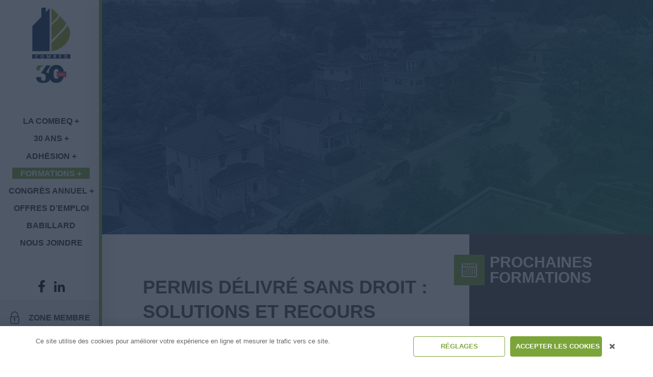

--- FILE ---
content_type: text/html; charset=UTF-8
request_url: https://combeq.qc.ca/formation/permis-delivre-sans-droit-oct2024/
body_size: 13318
content:
<!DOCTYPE html>
<html lang="fr-FR" style="margin-top: 0px !important;">

<head>
	<meta charset="UTF-8">
	<meta name="viewport" content="width=device-width, initial-scale=1">
	<title>Permis délivré sans droit : solutions et recours pour la municipalité et l&#039;OMBE - Combeq</title>
	<link rel="profile" href="http://gmpg.org/xfn/11">

	<meta name='robots' content='index, follow, max-image-preview:large, max-snippet:-1, max-video-preview:-1' />

	<!-- This site is optimized with the Yoast SEO plugin v26.8 - https://yoast.com/product/yoast-seo-wordpress/ -->
	<title>Permis délivré sans droit : solutions et recours pour la municipalité et l&#039;OMBE - Combeq</title>
	<link rel="canonical" href="https://combeq.qc.ca/formation/permis-delivre-sans-droit-oct2024/" />
	<meta property="og:locale" content="fr_FR" />
	<meta property="og:type" content="article" />
	<meta property="og:title" content="Permis délivré sans droit : solutions et recours pour la municipalité et l&#039;OMBE - Combeq" />
	<meta property="og:description" content="Accréditation : 0,2 UEC Tarif régulier : 130 $ + taxes  |  Membre COMBEQ : 87,10 $ + taxes Description  En présence d’un permis délivré alors que les règlements ne le permettaient pas, que peuvent faire la municipalité et l&rsquo;officier municipal en bâtiment et en environnement (OMBE) responsable de l’application des règlements d’urbanisme? Plusieurs solutions existent, [&hellip;]" />
	<meta property="og:url" content="https://combeq.qc.ca/formation/permis-delivre-sans-droit-oct2024/" />
	<meta property="og:site_name" content="Combeq" />
	<meta property="article:modified_time" content="2024-01-18T20:55:00+00:00" />
	<meta name="twitter:card" content="summary_large_image" />
	<meta name="twitter:label1" content="Durée de lecture estimée" />
	<meta name="twitter:data1" content="2 minutes" />
	<script type="application/ld+json" class="yoast-schema-graph">{"@context":"https://schema.org","@graph":[{"@type":"WebPage","@id":"https://combeq.qc.ca/formation/permis-delivre-sans-droit-oct2024/","url":"https://combeq.qc.ca/formation/permis-delivre-sans-droit-oct2024/","name":"Permis délivré sans droit : solutions et recours pour la municipalité et l'OMBE - Combeq","isPartOf":{"@id":"https://combeq.qc.ca/#website"},"datePublished":"2023-11-03T14:53:24+00:00","dateModified":"2024-01-18T20:55:00+00:00","breadcrumb":{"@id":"https://combeq.qc.ca/formation/permis-delivre-sans-droit-oct2024/#breadcrumb"},"inLanguage":"fr-FR","potentialAction":[{"@type":"ReadAction","target":["https://combeq.qc.ca/formation/permis-delivre-sans-droit-oct2024/"]}]},{"@type":"BreadcrumbList","@id":"https://combeq.qc.ca/formation/permis-delivre-sans-droit-oct2024/#breadcrumb","itemListElement":[{"@type":"ListItem","position":1,"name":"Accueil","item":"https://combeq.qc.ca/"},{"@type":"ListItem","position":2,"name":"Permis délivré sans droit : solutions et recours pour la municipalité et l&rsquo;OMBE"}]},{"@type":"WebSite","@id":"https://combeq.qc.ca/#website","url":"https://combeq.qc.ca/","name":"Combeq","description":"","potentialAction":[{"@type":"SearchAction","target":{"@type":"EntryPoint","urlTemplate":"https://combeq.qc.ca/?s={search_term_string}"},"query-input":{"@type":"PropertyValueSpecification","valueRequired":true,"valueName":"search_term_string"}}],"inLanguage":"fr-FR"}]}</script>
	<!-- / Yoast SEO plugin. -->


<link rel='dns-prefetch' href='//cdnjs.cloudflare.com' />
<link rel='dns-prefetch' href='//cdn.jsdelivr.net' />
<link rel='dns-prefetch' href='//reactif.ca' />
<link rel="alternate" type="application/rss+xml" title="Combeq &raquo; Flux" href="https://combeq.qc.ca/feed/" />
<link rel="alternate" title="oEmbed (JSON)" type="application/json+oembed" href="https://combeq.qc.ca/wp-json/oembed/1.0/embed?url=https%3A%2F%2Fcombeq.qc.ca%2Fformation%2Fpermis-delivre-sans-droit-oct2024%2F" />
<link rel="alternate" title="oEmbed (XML)" type="text/xml+oembed" href="https://combeq.qc.ca/wp-json/oembed/1.0/embed?url=https%3A%2F%2Fcombeq.qc.ca%2Fformation%2Fpermis-delivre-sans-droit-oct2024%2F&#038;format=xml" />
<style id='wp-img-auto-sizes-contain-inline-css' type='text/css'>
img:is([sizes=auto i],[sizes^="auto," i]){contain-intrinsic-size:3000px 1500px}
/*# sourceURL=wp-img-auto-sizes-contain-inline-css */
</style>
<style id='wp-block-library-inline-css' type='text/css'>
:root{--wp-block-synced-color:#7a00df;--wp-block-synced-color--rgb:122,0,223;--wp-bound-block-color:var(--wp-block-synced-color);--wp-editor-canvas-background:#ddd;--wp-admin-theme-color:#007cba;--wp-admin-theme-color--rgb:0,124,186;--wp-admin-theme-color-darker-10:#006ba1;--wp-admin-theme-color-darker-10--rgb:0,107,160.5;--wp-admin-theme-color-darker-20:#005a87;--wp-admin-theme-color-darker-20--rgb:0,90,135;--wp-admin-border-width-focus:2px}@media (min-resolution:192dpi){:root{--wp-admin-border-width-focus:1.5px}}.wp-element-button{cursor:pointer}:root .has-very-light-gray-background-color{background-color:#eee}:root .has-very-dark-gray-background-color{background-color:#313131}:root .has-very-light-gray-color{color:#eee}:root .has-very-dark-gray-color{color:#313131}:root .has-vivid-green-cyan-to-vivid-cyan-blue-gradient-background{background:linear-gradient(135deg,#00d084,#0693e3)}:root .has-purple-crush-gradient-background{background:linear-gradient(135deg,#34e2e4,#4721fb 50%,#ab1dfe)}:root .has-hazy-dawn-gradient-background{background:linear-gradient(135deg,#faaca8,#dad0ec)}:root .has-subdued-olive-gradient-background{background:linear-gradient(135deg,#fafae1,#67a671)}:root .has-atomic-cream-gradient-background{background:linear-gradient(135deg,#fdd79a,#004a59)}:root .has-nightshade-gradient-background{background:linear-gradient(135deg,#330968,#31cdcf)}:root .has-midnight-gradient-background{background:linear-gradient(135deg,#020381,#2874fc)}:root{--wp--preset--font-size--normal:16px;--wp--preset--font-size--huge:42px}.has-regular-font-size{font-size:1em}.has-larger-font-size{font-size:2.625em}.has-normal-font-size{font-size:var(--wp--preset--font-size--normal)}.has-huge-font-size{font-size:var(--wp--preset--font-size--huge)}.has-text-align-center{text-align:center}.has-text-align-left{text-align:left}.has-text-align-right{text-align:right}.has-fit-text{white-space:nowrap!important}#end-resizable-editor-section{display:none}.aligncenter{clear:both}.items-justified-left{justify-content:flex-start}.items-justified-center{justify-content:center}.items-justified-right{justify-content:flex-end}.items-justified-space-between{justify-content:space-between}.screen-reader-text{border:0;clip-path:inset(50%);height:1px;margin:-1px;overflow:hidden;padding:0;position:absolute;width:1px;word-wrap:normal!important}.screen-reader-text:focus{background-color:#ddd;clip-path:none;color:#444;display:block;font-size:1em;height:auto;left:5px;line-height:normal;padding:15px 23px 14px;text-decoration:none;top:5px;width:auto;z-index:100000}html :where(.has-border-color){border-style:solid}html :where([style*=border-top-color]){border-top-style:solid}html :where([style*=border-right-color]){border-right-style:solid}html :where([style*=border-bottom-color]){border-bottom-style:solid}html :where([style*=border-left-color]){border-left-style:solid}html :where([style*=border-width]){border-style:solid}html :where([style*=border-top-width]){border-top-style:solid}html :where([style*=border-right-width]){border-right-style:solid}html :where([style*=border-bottom-width]){border-bottom-style:solid}html :where([style*=border-left-width]){border-left-style:solid}html :where(img[class*=wp-image-]){height:auto;max-width:100%}:where(figure){margin:0 0 1em}html :where(.is-position-sticky){--wp-admin--admin-bar--position-offset:var(--wp-admin--admin-bar--height,0px)}@media screen and (max-width:600px){html :where(.is-position-sticky){--wp-admin--admin-bar--position-offset:0px}}

/*# sourceURL=wp-block-library-inline-css */
</style><style id='global-styles-inline-css' type='text/css'>
:root{--wp--preset--aspect-ratio--square: 1;--wp--preset--aspect-ratio--4-3: 4/3;--wp--preset--aspect-ratio--3-4: 3/4;--wp--preset--aspect-ratio--3-2: 3/2;--wp--preset--aspect-ratio--2-3: 2/3;--wp--preset--aspect-ratio--16-9: 16/9;--wp--preset--aspect-ratio--9-16: 9/16;--wp--preset--color--black: #000000;--wp--preset--color--cyan-bluish-gray: #abb8c3;--wp--preset--color--white: #ffffff;--wp--preset--color--pale-pink: #f78da7;--wp--preset--color--vivid-red: #cf2e2e;--wp--preset--color--luminous-vivid-orange: #ff6900;--wp--preset--color--luminous-vivid-amber: #fcb900;--wp--preset--color--light-green-cyan: #7bdcb5;--wp--preset--color--vivid-green-cyan: #00d084;--wp--preset--color--pale-cyan-blue: #8ed1fc;--wp--preset--color--vivid-cyan-blue: #0693e3;--wp--preset--color--vivid-purple: #9b51e0;--wp--preset--gradient--vivid-cyan-blue-to-vivid-purple: linear-gradient(135deg,rgb(6,147,227) 0%,rgb(155,81,224) 100%);--wp--preset--gradient--light-green-cyan-to-vivid-green-cyan: linear-gradient(135deg,rgb(122,220,180) 0%,rgb(0,208,130) 100%);--wp--preset--gradient--luminous-vivid-amber-to-luminous-vivid-orange: linear-gradient(135deg,rgb(252,185,0) 0%,rgb(255,105,0) 100%);--wp--preset--gradient--luminous-vivid-orange-to-vivid-red: linear-gradient(135deg,rgb(255,105,0) 0%,rgb(207,46,46) 100%);--wp--preset--gradient--very-light-gray-to-cyan-bluish-gray: linear-gradient(135deg,rgb(238,238,238) 0%,rgb(169,184,195) 100%);--wp--preset--gradient--cool-to-warm-spectrum: linear-gradient(135deg,rgb(74,234,220) 0%,rgb(151,120,209) 20%,rgb(207,42,186) 40%,rgb(238,44,130) 60%,rgb(251,105,98) 80%,rgb(254,248,76) 100%);--wp--preset--gradient--blush-light-purple: linear-gradient(135deg,rgb(255,206,236) 0%,rgb(152,150,240) 100%);--wp--preset--gradient--blush-bordeaux: linear-gradient(135deg,rgb(254,205,165) 0%,rgb(254,45,45) 50%,rgb(107,0,62) 100%);--wp--preset--gradient--luminous-dusk: linear-gradient(135deg,rgb(255,203,112) 0%,rgb(199,81,192) 50%,rgb(65,88,208) 100%);--wp--preset--gradient--pale-ocean: linear-gradient(135deg,rgb(255,245,203) 0%,rgb(182,227,212) 50%,rgb(51,167,181) 100%);--wp--preset--gradient--electric-grass: linear-gradient(135deg,rgb(202,248,128) 0%,rgb(113,206,126) 100%);--wp--preset--gradient--midnight: linear-gradient(135deg,rgb(2,3,129) 0%,rgb(40,116,252) 100%);--wp--preset--font-size--small: 13px;--wp--preset--font-size--medium: 20px;--wp--preset--font-size--large: 36px;--wp--preset--font-size--x-large: 42px;--wp--preset--spacing--20: 0.44rem;--wp--preset--spacing--30: 0.67rem;--wp--preset--spacing--40: 1rem;--wp--preset--spacing--50: 1.5rem;--wp--preset--spacing--60: 2.25rem;--wp--preset--spacing--70: 3.38rem;--wp--preset--spacing--80: 5.06rem;--wp--preset--shadow--natural: 6px 6px 9px rgba(0, 0, 0, 0.2);--wp--preset--shadow--deep: 12px 12px 50px rgba(0, 0, 0, 0.4);--wp--preset--shadow--sharp: 6px 6px 0px rgba(0, 0, 0, 0.2);--wp--preset--shadow--outlined: 6px 6px 0px -3px rgb(255, 255, 255), 6px 6px rgb(0, 0, 0);--wp--preset--shadow--crisp: 6px 6px 0px rgb(0, 0, 0);}:where(.is-layout-flex){gap: 0.5em;}:where(.is-layout-grid){gap: 0.5em;}body .is-layout-flex{display: flex;}.is-layout-flex{flex-wrap: wrap;align-items: center;}.is-layout-flex > :is(*, div){margin: 0;}body .is-layout-grid{display: grid;}.is-layout-grid > :is(*, div){margin: 0;}:where(.wp-block-columns.is-layout-flex){gap: 2em;}:where(.wp-block-columns.is-layout-grid){gap: 2em;}:where(.wp-block-post-template.is-layout-flex){gap: 1.25em;}:where(.wp-block-post-template.is-layout-grid){gap: 1.25em;}.has-black-color{color: var(--wp--preset--color--black) !important;}.has-cyan-bluish-gray-color{color: var(--wp--preset--color--cyan-bluish-gray) !important;}.has-white-color{color: var(--wp--preset--color--white) !important;}.has-pale-pink-color{color: var(--wp--preset--color--pale-pink) !important;}.has-vivid-red-color{color: var(--wp--preset--color--vivid-red) !important;}.has-luminous-vivid-orange-color{color: var(--wp--preset--color--luminous-vivid-orange) !important;}.has-luminous-vivid-amber-color{color: var(--wp--preset--color--luminous-vivid-amber) !important;}.has-light-green-cyan-color{color: var(--wp--preset--color--light-green-cyan) !important;}.has-vivid-green-cyan-color{color: var(--wp--preset--color--vivid-green-cyan) !important;}.has-pale-cyan-blue-color{color: var(--wp--preset--color--pale-cyan-blue) !important;}.has-vivid-cyan-blue-color{color: var(--wp--preset--color--vivid-cyan-blue) !important;}.has-vivid-purple-color{color: var(--wp--preset--color--vivid-purple) !important;}.has-black-background-color{background-color: var(--wp--preset--color--black) !important;}.has-cyan-bluish-gray-background-color{background-color: var(--wp--preset--color--cyan-bluish-gray) !important;}.has-white-background-color{background-color: var(--wp--preset--color--white) !important;}.has-pale-pink-background-color{background-color: var(--wp--preset--color--pale-pink) !important;}.has-vivid-red-background-color{background-color: var(--wp--preset--color--vivid-red) !important;}.has-luminous-vivid-orange-background-color{background-color: var(--wp--preset--color--luminous-vivid-orange) !important;}.has-luminous-vivid-amber-background-color{background-color: var(--wp--preset--color--luminous-vivid-amber) !important;}.has-light-green-cyan-background-color{background-color: var(--wp--preset--color--light-green-cyan) !important;}.has-vivid-green-cyan-background-color{background-color: var(--wp--preset--color--vivid-green-cyan) !important;}.has-pale-cyan-blue-background-color{background-color: var(--wp--preset--color--pale-cyan-blue) !important;}.has-vivid-cyan-blue-background-color{background-color: var(--wp--preset--color--vivid-cyan-blue) !important;}.has-vivid-purple-background-color{background-color: var(--wp--preset--color--vivid-purple) !important;}.has-black-border-color{border-color: var(--wp--preset--color--black) !important;}.has-cyan-bluish-gray-border-color{border-color: var(--wp--preset--color--cyan-bluish-gray) !important;}.has-white-border-color{border-color: var(--wp--preset--color--white) !important;}.has-pale-pink-border-color{border-color: var(--wp--preset--color--pale-pink) !important;}.has-vivid-red-border-color{border-color: var(--wp--preset--color--vivid-red) !important;}.has-luminous-vivid-orange-border-color{border-color: var(--wp--preset--color--luminous-vivid-orange) !important;}.has-luminous-vivid-amber-border-color{border-color: var(--wp--preset--color--luminous-vivid-amber) !important;}.has-light-green-cyan-border-color{border-color: var(--wp--preset--color--light-green-cyan) !important;}.has-vivid-green-cyan-border-color{border-color: var(--wp--preset--color--vivid-green-cyan) !important;}.has-pale-cyan-blue-border-color{border-color: var(--wp--preset--color--pale-cyan-blue) !important;}.has-vivid-cyan-blue-border-color{border-color: var(--wp--preset--color--vivid-cyan-blue) !important;}.has-vivid-purple-border-color{border-color: var(--wp--preset--color--vivid-purple) !important;}.has-vivid-cyan-blue-to-vivid-purple-gradient-background{background: var(--wp--preset--gradient--vivid-cyan-blue-to-vivid-purple) !important;}.has-light-green-cyan-to-vivid-green-cyan-gradient-background{background: var(--wp--preset--gradient--light-green-cyan-to-vivid-green-cyan) !important;}.has-luminous-vivid-amber-to-luminous-vivid-orange-gradient-background{background: var(--wp--preset--gradient--luminous-vivid-amber-to-luminous-vivid-orange) !important;}.has-luminous-vivid-orange-to-vivid-red-gradient-background{background: var(--wp--preset--gradient--luminous-vivid-orange-to-vivid-red) !important;}.has-very-light-gray-to-cyan-bluish-gray-gradient-background{background: var(--wp--preset--gradient--very-light-gray-to-cyan-bluish-gray) !important;}.has-cool-to-warm-spectrum-gradient-background{background: var(--wp--preset--gradient--cool-to-warm-spectrum) !important;}.has-blush-light-purple-gradient-background{background: var(--wp--preset--gradient--blush-light-purple) !important;}.has-blush-bordeaux-gradient-background{background: var(--wp--preset--gradient--blush-bordeaux) !important;}.has-luminous-dusk-gradient-background{background: var(--wp--preset--gradient--luminous-dusk) !important;}.has-pale-ocean-gradient-background{background: var(--wp--preset--gradient--pale-ocean) !important;}.has-electric-grass-gradient-background{background: var(--wp--preset--gradient--electric-grass) !important;}.has-midnight-gradient-background{background: var(--wp--preset--gradient--midnight) !important;}.has-small-font-size{font-size: var(--wp--preset--font-size--small) !important;}.has-medium-font-size{font-size: var(--wp--preset--font-size--medium) !important;}.has-large-font-size{font-size: var(--wp--preset--font-size--large) !important;}.has-x-large-font-size{font-size: var(--wp--preset--font-size--x-large) !important;}
/*# sourceURL=global-styles-inline-css */
</style>

<style id='classic-theme-styles-inline-css' type='text/css'>
/*! This file is auto-generated */
.wp-block-button__link{color:#fff;background-color:#32373c;border-radius:9999px;box-shadow:none;text-decoration:none;padding:calc(.667em + 2px) calc(1.333em + 2px);font-size:1.125em}.wp-block-file__button{background:#32373c;color:#fff;text-decoration:none}
/*# sourceURL=/wp-includes/css/classic-themes.min.css */
</style>
<link rel='stylesheet' id='wpmdia-custom-stylesheet-css' href='https://combeq.qc.ca/wp-content/plugins/wp-media-manager-lite/css/frontend/custom-inline-style.css' type='text/css' media='all' />
<link rel='stylesheet' id='wpmdia-frontend-style-css' href='https://combeq.qc.ca/wp-content/plugins/wp-media-manager-lite/css/frontend/frontend.css' type='text/css' media='all' />
<link rel='stylesheet' id='wpmdia-fontawesome-style-css' href='https://combeq.qc.ca/wp-content/plugins/wp-media-manager-lite/css//font-awesome/font-awesome.min.css' type='text/css' media='all' />
<link rel='stylesheet' id='wpmmanagerLite-icomoon-style-css' href='https://combeq.qc.ca/wp-content/plugins/wp-media-manager-lite/css/icomoon/icomoon.css' type='text/css' media='all' />
<link rel='stylesheet' id='reactif-style-css' href='https://combeq.qc.ca/wp-content/themes/reactif_s/style.css' type='text/css' media='all' />
<link rel='stylesheet' id='bootstrap-css' href='https://combeq.qc.ca/wp-content/themes/reactif_s/assets/css/bootstrap.min.css' type='text/css' media='all' />
<link rel='stylesheet' id='animatecss-css' href='https://combeq.qc.ca/wp-content/themes/reactif_s/assets/css/animate.min.css' type='text/css' media='all' />
<link rel='stylesheet' id='slickslider-theme-css' href='//cdnjs.cloudflare.com/ajax/libs/slick-carousel/1.9.0/slick-theme.min.css' type='text/css' media='all' />
<link rel='stylesheet' id='slickslider-css' href='//cdnjs.cloudflare.com/ajax/libs/slick-carousel/1.9.0/slick.min.css' type='text/css' media='all' />
<link rel='stylesheet' id='fancybox-css' href='https://combeq.qc.ca/wp-content/themes/reactif_s/assets/css/jquery.fancybox.min.css' type='text/css' media='all' />
<link rel='stylesheet' id='font-awesome-5-pro-css' href='https://combeq.qc.ca/wp-content/themes/reactif_s/assets/css/font-awesome-5-pro/css/fontawesome-all.min.css' type='text/css' media='all' />
<link rel='stylesheet' id='main-style-css' href='https://combeq.qc.ca/wp-content/themes/reactif_s/assets/css/style.css' type='text/css' media='all' />
<link rel='stylesheet' id='adminbar-css' href='//reactif.ca/admin-assets-style-login/css/reactif-color-adminbar.css' type='text/css' media='all' />
<script type="text/javascript" src="https://combeq.qc.ca/wp-includes/js/jquery/jquery.min.js" id="jquery-core-js"></script>
<script type="text/javascript" src="https://combeq.qc.ca/wp-includes/js/jquery/jquery-migrate.min.js" id="jquery-migrate-js"></script>
<script type="text/javascript" src="https://combeq.qc.ca/wp-content/themes/reactif_s/assets/js/jquery.matchHeight-min.js" id="matchHeight_js-js"></script>
<link rel="https://api.w.org/" href="https://combeq.qc.ca/wp-json/" /><link rel="EditURI" type="application/rsd+xml" title="RSD" href="https://combeq.qc.ca/xmlrpc.php?rsd" />
<link rel='shortlink' href='https://combeq.qc.ca/?p=15171' />
    <style type="text/css">
        #wp-admin-bar-rea__blog_public, #wp-admin-bar-rea__blog_public:hover {
            background: red !important
        }
        #wp-admin-bar-rea__environnement, #wp-admin-bar-rea__environnement:hover {
            background: #8B0000 !important
        }

        
            </style>
    

	<script type='text/javascript'>
		var _gaq = _gaq || [];
		_gaq.push(['_setAccount', 'UA-27257058-1']);
		_gaq.push(['_trackPageview']);
		(function() {
			var ga = document.createElement('script');
			ga.type = 'text/javascript';
			ga.async = true;
			ga.src = ('https:' == document.location.protocol ? 'https://ssl' : 'http://www') + '.google-analytics.com/ga.js';
			var s = document.getElementsByTagName('script')[0];
			s.parentNode.insertBefore(ga, s);
		})();
	</script>
	<!-- Google tag (gtag.js) -->
	<script async src="https://www.googletagmanager.com/gtag/js?id=G-DY5MKNKBR4"></script>
	<script>
		window.dataLayer = window.dataLayer || [];

		function gtag() {
			dataLayer.push(arguments);
		}
		gtag('js', new Date());

		gtag('config', 'G-DY5MKNKBR4');
	</script>
</head>

<body class="wp-singular pt-formations-template-default single single-pt-formations postid-15171 wp-theme-reactif_s group-blog">

	<div class="main-container">
		<div class="nav main-menu-container">
			<nav class="navbar sidebar-nav">
				<div class="site-branding">
					<a href="https://combeq.qc.ca/" rel="home">
						<img class="logo-combeq-full" src="https://combeq.qc.ca/wp-content/themes/reactif_s/assets/images/logo-combeq-full.png">
						<img class="logo-combeq" src="https://combeq.qc.ca/wp-content/themes/reactif_s/assets/images/logo-combeq.svg">
						<img class="logo-combeq-extra" src="https://combeq.qc.ca/wp-content/themes/reactif_s/assets/images/30-ans.webp" alt="30 ans">
					</a>
				</div>

				<a class="btn trigger__open-menu-mobile" href="javascript:;">MENU &nbsp; <i class="fas fa-bars"></i></a>

				<nav class="primary-nav-desktop">
					<ul>
						<li id="menu-item-47" class="menu-item menu-item-type-post_type menu-item-object-page menu-item-home menu-item-has-children menu-item-47"><a href="https://combeq.qc.ca/">La COMBEQ</a>
<ul class="sub-menu">
	<li id="menu-item-43" class="menu-item menu-item-type-post_type menu-item-object-page menu-item-43"><a href="https://combeq.qc.ca/la-combeq/qui-sommes-nous/">Qui sommes-nous ?</a></li>
	<li id="menu-item-41" class="menu-item menu-item-type-post_type menu-item-object-page menu-item-41"><a href="https://combeq.qc.ca/la-combeq/organigramme/">Organigramme</a></li>
	<li id="menu-item-42" class="menu-item menu-item-type-post_type menu-item-object-page menu-item-42"><a href="https://combeq.qc.ca/la-combeq/publications/">Publications</a></li>
	<li id="menu-item-1164" class="menu-item menu-item-type-post_type menu-item-object-page menu-item-1164"><a href="https://combeq.qc.ca/la-combeq/communiques/">Communiqués</a></li>
	<li id="menu-item-9138" class="menu-item menu-item-type-post_type menu-item-object-page menu-item-9138"><a href="https://combeq.qc.ca/la-combeq/infolettre/">Infolettre</a></li>
	<li id="menu-item-15352" class="menu-item menu-item-type-post_type menu-item-object-page menu-item-15352"><a href="https://combeq.qc.ca/la-combeq/politique-sur-la-protection-des-renseignements-personnels/">Politique sur la protection des renseignements personnels</a></li>
</ul>
</li>
<li id="menu-item-22071" class="menu-item menu-item-type-post_type menu-item-object-page menu-item-has-children menu-item-22071"><a href="https://combeq.qc.ca/30-ans/">30 ans</a>
<ul class="sub-menu">
	<li id="menu-item-22143" class="menu-item menu-item-type-post_type menu-item-object-page menu-item-22143"><a href="https://combeq.qc.ca/30-ans/30-ans-2/">30 ans</a></li>
	<li id="menu-item-22072" class="menu-item menu-item-type-post_type menu-item-object-page menu-item-22072"><a href="https://combeq.qc.ca/30-ans/notre-histoire/">Notre histoire</a></li>
	<li id="menu-item-22073" class="menu-item menu-item-type-post_type menu-item-object-page menu-item-22073"><a href="https://combeq.qc.ca/30-ans/rasssemblement-virtuel/">Rassemblement virtuel du 11 juin 2025</a></li>
	<li id="menu-item-22912" class="menu-item menu-item-type-post_type menu-item-object-page menu-item-22912"><a href="https://combeq.qc.ca/30-ans/arbre-evolution/">Arbre-Évolution</a></li>
	<li id="menu-item-23049" class="menu-item menu-item-type-post_type menu-item-object-page menu-item-23049"><a href="https://combeq.qc.ca/30-ans/quiz-en-urbanisme/">Quiz en urbanisme et rassemblement virtuel du 8 octobre 2025</a></li>
	<li id="menu-item-23161" class="menu-item menu-item-type-post_type menu-item-object-page menu-item-23161"><a href="https://combeq.qc.ca/30-ans/rassemblement-pour-nos-30-ans/">Rassemblement pour nos 30 ans!</a></li>
</ul>
</li>
<li id="menu-item-40" class="menu-item menu-item-type-post_type menu-item-object-page menu-item-has-children menu-item-40"><a href="https://combeq.qc.ca/adhesion/">Adhésion</a>
<ul class="sub-menu">
	<li id="menu-item-161" class="menu-item menu-item-type-post_type menu-item-object-page menu-item-161"><a href="https://combeq.qc.ca/adhesion/adhesion/">Adhésion</a></li>
	<li id="menu-item-1263" class="menu-item menu-item-type-post_type menu-item-object-page menu-item-1263"><a href="https://combeq.qc.ca/adhesion/categories-de-membres/">Catégories de membres et tarifs</a></li>
	<li id="menu-item-44" class="menu-item menu-item-type-post_type menu-item-object-page menu-item-44"><a href="https://combeq.qc.ca/adhesion/services-aux-membres/">Services et avantages</a></li>
	<li id="menu-item-65" class="menu-item menu-item-type-post_type menu-item-object-page menu-item-65"><a href="https://combeq.qc.ca/adhesion/membres-corporatifs/">Membres corporatifs</a></li>
</ul>
</li>
<li id="menu-item-506" class="menu-item menu-item-type-post_type menu-item-object-page menu-item-has-children menu-item-506 current_page_parent"><a href="https://combeq.qc.ca/formations/">Formations</a>
<ul class="sub-menu">
	<li id="menu-item-1872" class="menu-item menu-item-type-post_type menu-item-object-page menu-item-1872"><a href="https://combeq.qc.ca/formations/programme-ombe/">Programme OMBE</a></li>
	<li id="menu-item-24103" class="menu-item menu-item-type-post_type menu-item-object-page menu-item-24103"><a href="https://combeq.qc.ca/formations/2026-2/">Formations 2026</a></li>
	<li id="menu-item-134" class="menu-item menu-item-type-post_type menu-item-object-page menu-item-134"><a href="https://combeq.qc.ca/formations/faq/">FAQ</a></li>
</ul>
</li>
<li id="menu-item-46" class="menu-item menu-item-type-post_type menu-item-object-page menu-item-has-children menu-item-46"><a href="https://combeq.qc.ca/evenements/">Congrès annuel</a>
<ul class="sub-menu">
	<li id="menu-item-4119" class="menu-item menu-item-type-post_type menu-item-object-page menu-item-4119"><a href="https://combeq.qc.ca/congres-annuel/">Congrès annuel</a></li>
	<li id="menu-item-24541" class="menu-item menu-item-type-post_type menu-item-object-page menu-item-24541"><a href="https://combeq.qc.ca/congres-annuel/mot-du-comite/">Mot du comité</a></li>
	<li id="menu-item-23760" class="menu-item menu-item-type-post_type menu-item-object-page menu-item-23760"><a href="https://combeq.qc.ca/congres-annuel/inscription/">Inscription</a></li>
	<li id="menu-item-23761" class="menu-item menu-item-type-post_type menu-item-object-page menu-item-23761"><a href="https://combeq.qc.ca/congres-annuel/hebergement/">Hébergement</a></li>
	<li id="menu-item-24531" class="menu-item menu-item-type-post_type menu-item-object-page menu-item-24531"><a href="https://combeq.qc.ca/congres-annuel/programmation/">Programmation</a></li>
	<li id="menu-item-5185" class="menu-item menu-item-type-post_type menu-item-object-page menu-item-5185"><a href="https://combeq.qc.ca/congres-annuel/salon-des-exposants/">Salon des exposants</a></li>
	<li id="menu-item-5186" class="menu-item menu-item-type-post_type menu-item-object-page menu-item-5186"><a href="https://combeq.qc.ca/congres-annuel/nos-partenaires/">Partenaires et commanditaires</a></li>
</ul>
</li>
<li id="menu-item-48" class="menu-item menu-item-type-post_type menu-item-object-page menu-item-48"><a href="https://combeq.qc.ca/emplois/">Offres d’emploi</a></li>
<li id="menu-item-45" class="menu-item menu-item-type-post_type menu-item-object-page menu-item-45"><a href="https://combeq.qc.ca/babillard/">Babillard</a></li>
<li id="menu-item-73" class="menu-item menu-item-type-post_type menu-item-object-page menu-item-73"><a href="https://combeq.qc.ca/nous-joindre/">Nous joindre</a></li>
					</ul>
				</nav>

				<div class="ressoc">
					<a href="//www.facebook.com/combeq" target="_blank" rel="external">
						<i class="fab fa-facebook-f"></i>
					</a>
					<a class="linkedin" href="//www.linkedin.com/company/corporation-officiers-municipaux-combeq" target="_blank" rel="external">
						<i class="fab fa-linkedin-in"></i>
					</a>
				</div>

				<a class="btn--bloc btn--membre" href="https://combeq.zonemembre.ca/" target="_blank">
					<i class="ico-combeq ico-lock"></i>
					<div class="btn--label">Zone membre</div>
				</a>
				<div class="search btn--bloc btn--search">
					<label for="search-input">
												
<form role="search" method="get" class="search-form" action="https://combeq.qc.ca/">
    <div class="middle">
        <script>
            function inputFocusIn(){ jQuery('.trigger__submit-search').toggleClass('focus'); }
            function inputFocusOut(){ jQuery('.trigger__submit-search').toggleClass('focus'); }
        </script>
        <i class="ico-combeq ico-search"></i>
        <input id="search-input" type="search" class="search-field"
            onfocus="inputFocusIn()" 
            onblur="inputFocusOut()" 
            placeholder="Recherche"
            value="" name="s"
             />
        <input id="main-search-submit" type="submit" class="search-submit"
            value="Rechercher" />
        <input type="hidden" name="post_type" value="posts,page,pt-formations">
        <span class="trigger__submit-search"><i class="fas fa-arrow-right"></i></span>
    </div>
</form>					</label>
				</div>
			</nav>

			<nav id="navigation-mobile" class="primary-nav-mobile">

				<div class="btn--container-mobile">
					<div class="search btn--bloc btn--search">
						<label for="search-input" class="search-input">
														
<form role="search" method="get" class="search-form" action="https://combeq.qc.ca/">
    <div class="middle">
        <script>
            function inputFocusIn(){ jQuery('.trigger__submit-search').toggleClass('focus'); }
            function inputFocusOut(){ jQuery('.trigger__submit-search').toggleClass('focus'); }
        </script>
        <i class="ico-combeq ico-search"></i>
        <input id="search-input" type="search" class="search-field"
            onfocus="inputFocusIn()" 
            onblur="inputFocusOut()" 
            placeholder="Recherche"
            value="" name="s"
             />
        <input id="main-search-submit" type="submit" class="search-submit"
            value="Rechercher" />
        <input type="hidden" name="post_type" value="posts,page,pt-formations">
        <span class="trigger__submit-search"><i class="fas fa-arrow-right"></i></span>
    </div>
</form>						</label>
					</div>
					<a class="btn--bloc btn--membre" href="https://combeq.zonemembre.ca/" target="_blank">
						<i class="ico-combeq ico-lock"></i>
						<div class="btn--label">Zone membre</div>
					</a>
				</div>

				<ul class="menu">
					<li class="menu-item menu-item-type-post_type menu-item-object-page menu-item-home menu-item-has-children menu-item-47"><a href="https://combeq.qc.ca/">La COMBEQ</a>
<ul class="sub-menu">
	<li class="menu-item menu-item-type-post_type menu-item-object-page menu-item-43"><a href="https://combeq.qc.ca/la-combeq/qui-sommes-nous/">Qui sommes-nous ?</a></li>
	<li class="menu-item menu-item-type-post_type menu-item-object-page menu-item-41"><a href="https://combeq.qc.ca/la-combeq/organigramme/">Organigramme</a></li>
	<li class="menu-item menu-item-type-post_type menu-item-object-page menu-item-42"><a href="https://combeq.qc.ca/la-combeq/publications/">Publications</a></li>
	<li class="menu-item menu-item-type-post_type menu-item-object-page menu-item-1164"><a href="https://combeq.qc.ca/la-combeq/communiques/">Communiqués</a></li>
	<li class="menu-item menu-item-type-post_type menu-item-object-page menu-item-9138"><a href="https://combeq.qc.ca/la-combeq/infolettre/">Infolettre</a></li>
	<li class="menu-item menu-item-type-post_type menu-item-object-page menu-item-15352"><a href="https://combeq.qc.ca/la-combeq/politique-sur-la-protection-des-renseignements-personnels/">Politique sur la protection des renseignements personnels</a></li>
</ul>
</li>
<li class="menu-item menu-item-type-post_type menu-item-object-page menu-item-has-children menu-item-22071"><a href="https://combeq.qc.ca/30-ans/">30 ans</a>
<ul class="sub-menu">
	<li class="menu-item menu-item-type-post_type menu-item-object-page menu-item-22143"><a href="https://combeq.qc.ca/30-ans/30-ans-2/">30 ans</a></li>
	<li class="menu-item menu-item-type-post_type menu-item-object-page menu-item-22072"><a href="https://combeq.qc.ca/30-ans/notre-histoire/">Notre histoire</a></li>
	<li class="menu-item menu-item-type-post_type menu-item-object-page menu-item-22073"><a href="https://combeq.qc.ca/30-ans/rasssemblement-virtuel/">Rassemblement virtuel du 11 juin 2025</a></li>
	<li class="menu-item menu-item-type-post_type menu-item-object-page menu-item-22912"><a href="https://combeq.qc.ca/30-ans/arbre-evolution/">Arbre-Évolution</a></li>
	<li class="menu-item menu-item-type-post_type menu-item-object-page menu-item-23049"><a href="https://combeq.qc.ca/30-ans/quiz-en-urbanisme/">Quiz en urbanisme et rassemblement virtuel du 8 octobre 2025</a></li>
	<li class="menu-item menu-item-type-post_type menu-item-object-page menu-item-23161"><a href="https://combeq.qc.ca/30-ans/rassemblement-pour-nos-30-ans/">Rassemblement pour nos 30 ans!</a></li>
</ul>
</li>
<li class="menu-item menu-item-type-post_type menu-item-object-page menu-item-has-children menu-item-40"><a href="https://combeq.qc.ca/adhesion/">Adhésion</a>
<ul class="sub-menu">
	<li class="menu-item menu-item-type-post_type menu-item-object-page menu-item-161"><a href="https://combeq.qc.ca/adhesion/adhesion/">Adhésion</a></li>
	<li class="menu-item menu-item-type-post_type menu-item-object-page menu-item-1263"><a href="https://combeq.qc.ca/adhesion/categories-de-membres/">Catégories de membres et tarifs</a></li>
	<li class="menu-item menu-item-type-post_type menu-item-object-page menu-item-44"><a href="https://combeq.qc.ca/adhesion/services-aux-membres/">Services et avantages</a></li>
	<li class="menu-item menu-item-type-post_type menu-item-object-page menu-item-65"><a href="https://combeq.qc.ca/adhesion/membres-corporatifs/">Membres corporatifs</a></li>
</ul>
</li>
<li class="menu-item menu-item-type-post_type menu-item-object-page menu-item-has-children menu-item-506 current_page_parent"><a href="https://combeq.qc.ca/formations/">Formations</a>
<ul class="sub-menu">
	<li class="menu-item menu-item-type-post_type menu-item-object-page menu-item-1872"><a href="https://combeq.qc.ca/formations/programme-ombe/">Programme OMBE</a></li>
	<li class="menu-item menu-item-type-post_type menu-item-object-page menu-item-24103"><a href="https://combeq.qc.ca/formations/2026-2/">Formations 2026</a></li>
	<li class="menu-item menu-item-type-post_type menu-item-object-page menu-item-134"><a href="https://combeq.qc.ca/formations/faq/">FAQ</a></li>
</ul>
</li>
<li class="menu-item menu-item-type-post_type menu-item-object-page menu-item-has-children menu-item-46"><a href="https://combeq.qc.ca/evenements/">Congrès annuel</a>
<ul class="sub-menu">
	<li class="menu-item menu-item-type-post_type menu-item-object-page menu-item-4119"><a href="https://combeq.qc.ca/congres-annuel/">Congrès annuel</a></li>
	<li class="menu-item menu-item-type-post_type menu-item-object-page menu-item-24541"><a href="https://combeq.qc.ca/congres-annuel/mot-du-comite/">Mot du comité</a></li>
	<li class="menu-item menu-item-type-post_type menu-item-object-page menu-item-23760"><a href="https://combeq.qc.ca/congres-annuel/inscription/">Inscription</a></li>
	<li class="menu-item menu-item-type-post_type menu-item-object-page menu-item-23761"><a href="https://combeq.qc.ca/congres-annuel/hebergement/">Hébergement</a></li>
	<li class="menu-item menu-item-type-post_type menu-item-object-page menu-item-24531"><a href="https://combeq.qc.ca/congres-annuel/programmation/">Programmation</a></li>
	<li class="menu-item menu-item-type-post_type menu-item-object-page menu-item-5185"><a href="https://combeq.qc.ca/congres-annuel/salon-des-exposants/">Salon des exposants</a></li>
	<li class="menu-item menu-item-type-post_type menu-item-object-page menu-item-5186"><a href="https://combeq.qc.ca/congres-annuel/nos-partenaires/">Partenaires et commanditaires</a></li>
</ul>
</li>
<li class="menu-item menu-item-type-post_type menu-item-object-page menu-item-48"><a href="https://combeq.qc.ca/emplois/">Offres d’emploi</a></li>
<li class="menu-item menu-item-type-post_type menu-item-object-page menu-item-45"><a href="https://combeq.qc.ca/babillard/">Babillard</a></li>
<li class="menu-item menu-item-type-post_type menu-item-object-page menu-item-73"><a href="https://combeq.qc.ca/nous-joindre/">Nous joindre</a></li>
				</ul>
			</nav>
		</div>

		<div class="main">
	<main id="single-15171" class="site-main" role="main">
		<header class="title_container">
			

	
	
						<div class="img front_page" style="background-image: url(https://combeq.qc.ca/wp-content/uploads/2020/11/on-a-rain-soaked-street-of-walkerton-canada-t20.jpg);"></div>
			

	<div class="pos--rel" >

					<header class="is_single_formations">
				<h1 class="page-title"></h1>
			</header>
		
			</div>

		</header>
		
		<div class="content_container">
			<div class="the-content wysiwyg col-xs-12 col-sm-12 col-md-8">

				<article id="contenu-15171" class="clearfix">

					<h2 class="titre-page heading-3"><b>Permis délivré sans droit : solutions et recours pour la municipalité et l&rsquo;OMBE</b></h2>
					<hr>
					<div class="meta small color--grey text-italic mb--2">
						<date class="p post__date p__margin-0">
							<time datetime="2023-11-03T14:53" itemprop="datePublished" content="2023-11-03">
																							</time>

							<a href=""><i class="fas fa-arrow-left"></i> Retour</a>

						</date>
					</div>

					<div class="mb--2 the-content">
												
							

													<div class="lieu"><b>Lieu : </b>Webinaire</div>
							

							

													<div class="formateur"><b>Formateur : </b>M<sup>e</sup> Pier-Olivier Fradette, avocat, Lavery</div>
							

													<div class="date_de_debut">
								<b>Date : </b>
								 3 octobre 2024	
							</div>
							


													<div class="heure_debut"><b>Horaire : </b>De 14 h à 16 h</div>
							

							

						
						
						<div class="mt--2"><p><strong>Accréditation :</strong> 0,2 UEC</p>
<p><strong>Tarif régulier</strong> <strong>:</strong> 130 $ + taxes  |  <strong>Membre COMBEQ :</strong> 87,10 $ + taxes</p>
<p><strong>Description </strong></p>
<p>En présence d’un permis délivré alors que les règlements ne le permettaient pas, que peuvent faire la municipalité et l&rsquo;officier municipal en bâtiment et en environnement (OMBE) responsable de l’application des règlements d’urbanisme? Plusieurs solutions existent, dépendamment de la situation. Les OMBE se posent alors souvent ces questions :</p>
<ul>
<li>L’écoulement du temps va-t-il conférer des droits acquis au propriétaire ou m’empêcher de prendre un recours contre le propriétaire?</li>
<li>Peut-on accorder une dérogation mineure?</li>
<li>Doit-on modifier le règlement pour rendre la situation conforme?</li>
<li>Peut-on forcer le propriétaire à se conformer malgré qu’il ait obtenu un permis?</li>
<li>Peut-on prendre un recours judiciaire?</li>
<li>Faut-il maintenir le <em>statu quo</em>?</li>
<li>Quelle est la responsabilité financière de la municipalité?</li>
</ul>
<p>Ce webinaire répondra à ces questions en présentant des cas vécus pour illustrer les avantages et les inconvénients de recourir à l’une ou l’autre des solutions possibles en cas de permis délivré sans droit.</p>
<p><a href="https://combeq.qc.ca/wp-content/uploads/2023/11/20240118-plan-de-cours-permis-delivre-sans-droit.pdf" target="_blank" rel="noopener">Plan de cours &#8211; Permis délivré sans droit</a></p>
<p><strong>Attestation</strong></p>
<p>Une attestation de participation ainsi que l’obtention des unités d’éducation continue (UEC) seront émises à la suite de ce cours.</p>
<p><strong>Lien de connexion pour accéder au webinaire </strong></p>
<p>Les personnes inscrites à ce webinaire recevront un courriel contenant un lien de connexion (Zoom) à 6 heures le matin précédant le jour du webinaire. En cas de non-réception, nous vous invitons à vérifier votre boîte de courriels indésirables (pourriels/spams). En cas de difficulté, nous vous invitons à communiquer avec la FQM : 1 866 951-3343 ou <a href="mailto:competences@fqm.ca?subject=COMBEQ%20%7C%20Formation%20-%20Demande%20de%20support">competences@fqm.ca</a></p>
</div>

													<div class="mt--4 lien_de_la_formation wp-block-button">
								<a class="wp-block-button__link has-background no-border-radius" href="https://formationmunicipale.com/products/permis-delivre-sans-droit-solutions-et-recours-pour-la-municipalite-et-le-fonctionnaire?variant=40528062611554" target="_blank">
									Inscription
								</a>
							</div>
							
						

					</div>

				</article>
				

			</div>
			<div class="nav_subpage formations col-xs-12 col-sm-12 col-md-4">
				<div class="nav_sticky">
					<h3 class="titre_icon">
						<i class="ico-combeq ico-calendrier"></i>
						<div>Prochaines <span>formations</span></div>
					</h3>
					<aside id="sidebar-formations" role="complementary">

    
    
        </aside><!-- #secondary -->				</div>
			</div>
		</div>
	</main>
	
	

		<footer id="footer" class="site-footer container-fluid nogutter">
			<div class="footer--menu col-xs-12 col-sm-12 col-md-8 col-lg-8">
				<div class="footer--menu-title">
					Plan du site
					<hr>
				</div>
				
				<div class="footer--menu-nav">
					<nav class="menu-footer-fr-container"><ul id="menu-footer-fr" class="menu"><li id="menu-item-79" class="menu-item menu-item-type-custom menu-item-object-custom menu-item-has-children menu-item-79"><a href="#">col</a>
<ul class="sub-menu">
	<li id="menu-item-97" class="menu-item menu-item-type-post_type menu-item-object-page menu-item-home menu-item-97"><a href="https://combeq.qc.ca/">Accueil</a></li>
	<li id="menu-item-94" class="menu-item menu-item-type-post_type menu-item-object-page menu-item-home menu-item-has-children menu-item-94"><a href="https://combeq.qc.ca/">La COMBEQ</a>
	<ul class="sub-menu">
		<li id="menu-item-82" class="menu-item menu-item-type-post_type menu-item-object-page menu-item-82"><a href="https://combeq.qc.ca/la-combeq/qui-sommes-nous/">Qui sommes-nous ?</a></li>
		<li id="menu-item-86" class="menu-item menu-item-type-post_type menu-item-object-page menu-item-86"><a href="https://combeq.qc.ca/la-combeq/organigramme/">Organigramme</a></li>
		<li id="menu-item-84" class="menu-item menu-item-type-post_type menu-item-object-page menu-item-84"><a href="https://combeq.qc.ca/la-combeq/publications/">Publications</a></li>
		<li id="menu-item-1163" class="menu-item menu-item-type-post_type menu-item-object-page menu-item-1163"><a href="https://combeq.qc.ca/la-combeq/communiques/">Communiqués</a></li>
		<li id="menu-item-9137" class="menu-item menu-item-type-post_type menu-item-object-page menu-item-9137"><a href="https://combeq.qc.ca/la-combeq/infolettre/">Infolettre</a></li>
		<li id="menu-item-15351" class="menu-item menu-item-type-post_type menu-item-object-page menu-item-15351"><a href="https://combeq.qc.ca/la-combeq/politique-sur-la-protection-des-renseignements-personnels/">Politique sur la protection des renseignements personnels</a></li>
	</ul>
</li>
	<li id="menu-item-22068" class="menu-item menu-item-type-post_type menu-item-object-page menu-item-has-children menu-item-22068"><a href="https://combeq.qc.ca/30-ans/">30 ans</a>
	<ul class="sub-menu">
		<li id="menu-item-22084" class="menu-item menu-item-type-post_type menu-item-object-page menu-item-22084"><a href="https://combeq.qc.ca/30-ans/">30 ans</a></li>
		<li id="menu-item-22069" class="menu-item menu-item-type-post_type menu-item-object-page menu-item-22069"><a href="https://combeq.qc.ca/30-ans/notre-histoire/">Notre histoire</a></li>
		<li id="menu-item-22070" class="menu-item menu-item-type-post_type menu-item-object-page menu-item-22070"><a href="https://combeq.qc.ca/30-ans/rasssemblement-virtuel/">Rassemblement virtuel du 11 juin 2025</a></li>
		<li id="menu-item-22913" class="menu-item menu-item-type-post_type menu-item-object-page menu-item-22913"><a href="https://combeq.qc.ca/30-ans/arbre-evolution/">Arbre-Évolution</a></li>
		<li id="menu-item-23048" class="menu-item menu-item-type-post_type menu-item-object-page menu-item-23048"><a href="https://combeq.qc.ca/30-ans/quiz-en-urbanisme/">Quiz en urbanisme et rassemblement virtuel du 8 octobre 2025</a></li>
		<li id="menu-item-23162" class="menu-item menu-item-type-post_type menu-item-object-page menu-item-23162"><a href="https://combeq.qc.ca/30-ans/rassemblement-pour-nos-30-ans/">Rassemblement pour nos 30 ans!</a></li>
	</ul>
</li>
	<li id="menu-item-1054" class="menu-item menu-item-type-post_type menu-item-object-page menu-item-has-children menu-item-1054"><a href="https://combeq.qc.ca/adhesion/">Adhésion</a>
	<ul class="sub-menu">
		<li id="menu-item-1264" class="menu-item menu-item-type-post_type menu-item-object-page menu-item-1264"><a href="https://combeq.qc.ca/adhesion/categories-de-membres/">Catégories de membres et tarifs</a></li>
		<li id="menu-item-83" class="menu-item menu-item-type-post_type menu-item-object-page menu-item-83"><a href="https://combeq.qc.ca/adhesion/services-aux-membres/">Services et avantages</a></li>
		<li id="menu-item-85" class="menu-item menu-item-type-post_type menu-item-object-page menu-item-85"><a href="https://combeq.qc.ca/adhesion/membres-corporatifs/">Membres corporatifs</a></li>
	</ul>
</li>
</ul>
</li>
<li id="menu-item-80" class="menu-item menu-item-type-custom menu-item-object-custom menu-item-has-children menu-item-80"><a href="#">col</a>
<ul class="sub-menu">
	<li id="menu-item-1056" class="menu-item menu-item-type-post_type menu-item-object-page menu-item-has-children menu-item-1056"><a href="https://combeq.qc.ca/formations/">Formations</a>
	<ul class="sub-menu">
		<li id="menu-item-24102" class="menu-item menu-item-type-post_type menu-item-object-page menu-item-24102"><a href="https://combeq.qc.ca/formations/2026-2/">Formations 2026</a></li>
		<li id="menu-item-1873" class="menu-item menu-item-type-post_type menu-item-object-page menu-item-1873"><a href="https://combeq.qc.ca/formations/programme-ombe/">Programme OMBE</a></li>
		<li id="menu-item-1055" class="menu-item menu-item-type-post_type menu-item-object-page menu-item-1055"><a href="https://combeq.qc.ca/formations/faq/">FAQ</a></li>
	</ul>
</li>
	<li id="menu-item-5597" class="menu-item menu-item-type-post_type menu-item-object-page menu-item-has-children menu-item-5597"><a href="https://combeq.qc.ca/congres-annuel/">Congrès annuel</a>
	<ul class="sub-menu">
		<li id="menu-item-24540" class="menu-item menu-item-type-post_type menu-item-object-page menu-item-24540"><a href="https://combeq.qc.ca/congres-annuel/mot-du-comite/">Mot du comité</a></li>
		<li id="menu-item-23863" class="menu-item menu-item-type-post_type menu-item-object-page menu-item-23863"><a href="https://combeq.qc.ca/congres-annuel/inscription/">Inscription</a></li>
		<li id="menu-item-23864" class="menu-item menu-item-type-post_type menu-item-object-page menu-item-23864"><a href="https://combeq.qc.ca/congres-annuel/hebergement/">Hébergement</a></li>
		<li id="menu-item-24532" class="menu-item menu-item-type-post_type menu-item-object-page menu-item-24532"><a href="https://combeq.qc.ca/congres-annuel/programmation/">Programmation</a></li>
		<li id="menu-item-5178" class="menu-item menu-item-type-post_type menu-item-object-page menu-item-5178"><a href="https://combeq.qc.ca/congres-annuel/salon-des-exposants/">Salon des exposants</a></li>
		<li id="menu-item-11261" class="menu-item menu-item-type-post_type menu-item-object-page menu-item-11261"><a href="https://combeq.qc.ca/congres-annuel/nos-partenaires/">Partenaires et commanditaires</a></li>
	</ul>
</li>
</ul>
</li>
<li id="menu-item-81" class="menu-item menu-item-type-custom menu-item-object-custom menu-item-has-children menu-item-81"><a href="#">col</a>
<ul class="sub-menu">
	<li id="menu-item-76" class="menu-item menu-item-type-post_type menu-item-object-page menu-item-76"><a href="https://combeq.qc.ca/babillard/">Babillard</a></li>
	<li id="menu-item-78" class="menu-item menu-item-type-post_type menu-item-object-page menu-item-78"><a href="https://combeq.qc.ca/emplois/">Offres d’emploi</a></li>
	<li id="menu-item-77" class="menu-item menu-item-type-post_type menu-item-object-page menu-item-77"><a href="https://combeq.qc.ca/nous-joindre/">Nous joindre</a></li>
	<li id="menu-item-98" class="menu-item menu-item-type-custom menu-item-object-custom menu-item-98"><a target="_blank" href="https://combeq.zonemembre.ca/">Zone membre</a></li>
</ul>
</li>
</ul></nav>				</div>
			</div>
			<div class="footer--contact col-xs-12 col-sm-12 col-md-4 col-lg-4">

				<svg version="1.1" id="Layer_1" xmlns="http://www.w3.org/2000/svg" xmlns:xlink="http://www.w3.org/1999/xlink" x="0px" y="0px"
	 viewBox="0 0 135.6 180.03" style="enable-background:new 0 0 135.6 180.03;" xml:space="preserve">
<style type="text/css">
	.st2{fill:#343434;}
</style>
<rect y="164.19" class="st1" width="135.6" height="15.84"/>
<g>
	<path class="st1" d="M120.05,54.39c-6.63-8.72-14.72-17.56-22.52-25.45c-1.17,4.01-3.6,8.35-7.87,12.93
		c-3.69,3.96-16.48,15.62-21.04,19.74v53.09c11.93-12.04,39.48-39.92,43.35-44.67C116.25,64.78,118.93,59.55,120.05,54.39z"/>
	<path class="st1" d="M116.68,74.9c-4.71,5.77-40.95,42.3-48.06,49.45v29.09c0,0,65.93-9.04,65.93-68.76
		c0-6.82-4.06-13.83-10.15-22.77C122.84,66.02,120.37,70.36,116.68,74.9z"/>
	<path class="st1" d="M85.19,38.23c4.58-4.9,7-9.63,7.3-14.29C79.54,11.28,68.62,2.17,68.62,2.17v51.72
		C74.28,48.71,82.49,41.13,85.19,38.23z"/>
</g>
<path class="st2" d="M19.86,177.1c-0.82,0.19-1.7,0.34-2.54,0.34c-3.62,0-6.13-1.76-6.13-5.43c0-3.72,2.34-5.81,6.13-5.81
	c0.74,0,1.71,0.14,2.53,0.45l-0.16,1.84c-0.85-0.47-1.62-0.58-2.42-0.58c-2.3,0-3.74,1.71-3.74,3.94c0,2.21,1.41,3.88,3.79,3.88
	c0.88,0,1.92-0.19,2.45-0.45L19.86,177.1z"/>
<path class="st2" d="M32.58,171.79c0-1.91,0.91-3.88,3.14-3.88c2.22,0,3.14,1.96,3.14,3.88c0,1.96-0.85,3.94-3.14,3.94
	C33.43,175.73,32.58,173.75,32.58,171.79z M30.24,171.79c0,3.33,1.89,5.65,5.47,5.65c3.54,0,5.47-2.37,5.47-5.65
	c0-3.28-1.97-5.59-5.47-5.59C32.16,166.2,30.24,168.46,30.24,171.79z"/>
<path class="st2" d="M52.51,166.38h3.58l2.66,8.24h0.03l2.66-8.24h3.58v10.87h-2.14v-8.97h-0.03l-3.01,8.97H57.7l-3.01-8.97
	l-0.03,0.03v8.94h-2.14V166.38z"/>
<path class="st2" d="M79.14,172.39h1.06c1.12,0,2.3,0.22,2.3,1.63c0,1.26-1.26,1.51-2.3,1.51h-1.06V172.39z M79.14,168.1H80
	c1.02,0,2.16,0.09,2.16,1.35c0,1.12-1.17,1.32-2.11,1.32h-0.91V168.1z M76.9,177.25h3.9c1.41,0,3.94-0.4,3.94-3.14
	c0-1.34-1.04-2.34-2.56-2.48v-0.03c1.33-0.23,2.22-1.14,2.22-2.43c0-2.38-2.16-2.79-3.6-2.79h-3.9V177.25z"/>
<path class="st2" d="M95.95,166.38h6.59v1.71h-4.35v2.68h3.98v1.71h-3.98v3.05h4.38v1.71h-6.62V166.38z"/>
<path class="st2" d="M115.92,171.79c0-1.91,0.91-3.88,3.14-3.88c2.22,0,3.14,1.96,3.14,3.88c0,1.96-0.85,3.94-3.14,3.94
	S115.92,173.75,115.92,171.79z M124.24,179.31l-2.53-2.44c1.84-0.86,2.82-2.74,2.82-5.08c0-3.28-1.97-5.59-5.47-5.59
	c-3.55,0-5.47,2.26-5.47,5.59c0,3.33,1.89,5.65,5.47,5.65c0.19,0,0.37,0,0.53-0.03l1.95,1.9H124.24z"/>
<polygon class="st0" points="48.53,15.56 48.53,0 48.44,0 39.98,0 32.7,0 32.7,32.92 0.66,65.5 0.66,153.44 62.06,153.44 
	62.06,1.69 "/>
</svg>


				<h5 class="color--white heading-5 heading-5--bold">Pour nous joindre</h5>
				
				<div class="addr_container flex flex--justify-center">

					
					<div class="footer--phone"><i class="ico-combeq ico-phone"></i> <span>450 348-7178</span></div>
					
					<div class="footer--email"><i class="ico-combeq ico-enveloppe"></i> <span><a id="footer-js-email" href="#"></a></span></div>
					<script type="text/javascript">
						var courriel_part_1 = 'combeq@';
						var courriel_part_2 = 'combeq.qc.ca';
						jQuery('#footer-js-email').attr("href", 'mailto:'+courriel_part_1+courriel_part_2);
						jQuery('#footer-js-email').html(courriel_part_1+courriel_part_2);
					</script>

					<div class="footer--addr"><i class="ico-combeq ico-pins"></i> <span><p>365, rue Normand<br />
Bureau 260<br />
Saint-Jean-sur-Richelieu<br />
(Québec)  J3A 1T6</p>
</span></div>

				</div>

			</div>
			<div class="footer--copyright text-center col-xs-12">
				<div>Tous droits réservés - Combeq 2026</div>
					Réalisé par <a href="http://reactif.ca" target="_blank" title="Reactif agence web">Reactif agence web</a>
			</div>
		</footer>
	</div>
<script type="speculationrules">
{"prefetch":[{"source":"document","where":{"and":[{"href_matches":"/*"},{"not":{"href_matches":["/wp-*.php","/wp-admin/*","/wp-content/uploads/*","/wp-content/*","/wp-content/plugins/*","/wp-content/themes/reactif_s/*","/*\\?(.+)"]}},{"not":{"selector_matches":"a[rel~=\"nofollow\"]"}},{"not":{"selector_matches":".no-prefetch, .no-prefetch a"}}]},"eagerness":"conservative"}]}
</script>
<script>let daextLwcnReadyStateCheckInterval=setInterval(function(){if(document.readyState==="complete"){clearInterval(daextLwcnReadyStateCheckInterval);window.daextLwcnCookieNotice.initialize({headingsFontFamily:"'Open Sans', Helvetica, Arial, sans-serif",headingsFontWeight:"600",paragraphsFontFamily:"'Open Sans', Helvetica, Arial, sans-serif",paragraphsFontWeight:"400",strongTagsFontWeight:"600",buttonsFontFamily:"'Open Sans', Helvetica, Arial, sans-serif",buttonsFontWeight:"800",buttonsBorderRadius:"4",containersBorderRadius:"4",cookieNoticeMainMessageText:"Ce site utilise des cookies pour am\u00e9liorer votre exp\u00e9rience en ligne et mesurer le trafic vers ce site.",cookieNoticeMainMessageFontColor:"#666666",cookieNoticeMainMessageLinkFontColor:"#7ba539",cookieNoticeButton1Text:"R\u00c9GLAGES",cookieNoticeButton1Action:"1",cookieNoticeButton1Url:"",cookieNoticeButton1BackgroundColor:"#ffffff",cookieNoticeButton1BackgroundColorHover:"#ffffff",cookieNoticeButton1BorderColor:"#7ba539",cookieNoticeButton1BorderColorHover:"#7ba539",cookieNoticeButton1FontColor:"#7ba539",cookieNoticeButton1FontColorHover:"#7ba539",cookieNoticeButton2Text:"ACCEPTER LES COOKIES",cookieNoticeButton2Action:"2",cookieNoticeButton2Url:"",cookieNoticeButton2BackgroundColor:"#7ba539",cookieNoticeButton2BackgroundColorHover:"#7ba539",cookieNoticeButton2BorderColor:"#7ba539",cookieNoticeButton2BorderColorHover:"#7ba539",cookieNoticeButton2FontColor:"#ffffff",cookieNoticeButton2FontColorHover:"#ffffff",cookieNoticeButtonDismissAction:"3",cookieNoticeButtonDismissUrl:"",cookieNoticeButtonDismissColor:"#646464",cookieNoticeContainerPosition:"2",cookieNoticeContainerWidth:"1140",cookieNoticeContainerOpacity:"1",cookieNoticeContainerBorderWidth:"0",cookieNoticeContainerBackgroundColor:"#ffffff",cookieNoticeContainerBorderColor:"#e1e1e1",cookieNoticeContainerBorderOpacity:"1",cookieNoticeContainerDropShadow:"1",cookieNoticeContainerDropShadowColor:"#242f42",cookieNoticeMask:"1",cookieNoticeMaskColor:"#242f42",cookieNoticeMaskOpacity:"0.8",cookieNoticeShakeEffect:"0",cookieSettingsLogoUrl:"",cookieSettingsTitle:"R\u00e9glages des cookies",cookieSettingsDescriptionHeader:"<p>Nous voulons \u00eatre transparents sur les donn\u00e9es que nous collectons et la fa\u00e7on dont nous les utilisons, afin que vous puissiez exercer le meilleur contr\u00f4le sur vos donn\u00e9es personnelles. \r\n\r\nPour plus d\u2019informations, veuillez consulter notre <a href=\"https:\/\/combeq.qc.ca\/politique-sur-la-protection-des-renseignements-personnels\/\"> Politique sur la protection des renseignements personnels.<\/a><\/p>\r\n\r\n<strong>Les informations que nous recueillons<\/strong><\/p><p>Nous utilisons ces informations pour am\u00e9liorer les performances et l\u2019exp\u00e9rience des visiteurs de notre site. Cela comprend l\u2019am\u00e9lioration des r\u00e9sultats de recherche,  une meilleure communication et une meilleure performance du site.<p>",cookieSettingsToggleOnColor:"#7ba539",cookieSettingsToggleOffColor:"#808080",cookieSettingsToggleMiscColor:"#808080",cookieSettingsToggleDisabledColor:"#e5e5e5",cookieSettingsSeparatorColor:"#e1e1e1",cookieSettingsChevronColor:"#6e6e6e",cookieSettingsExpandCloseColor:"#6e6e6e",cookieSettingsDescriptionFooter:"<p><strong>Informations sur les cookies<\/strong><\/p><p>\r\n\r\nNous utilisons les cookies essentiels pour am\u00e9liorer votre exp\u00e9rience globale de navigation sur le Web. Les cookies essentiels ne peuvent pas \u00eatre rejet\u00e9s car sans eux certaines fonctionnalit\u00e9s de base du site Web ne fonctionneraient pas. <\/p>",cookieSettingsButton1Text:"FERMER",cookieSettingsButton1Action:"2",cookieSettingsButton1Url:"",cookieSettingsButton1BackgroundColor:"#ffffff",cookieSettingsButton1BackgroundColorHover:"#ffffff",cookieSettingsButton1BorderColor:"#7ba539",cookieSettingsButton1BorderColorHover:"#7ba539",cookieSettingsButton1FontColor:"#7ba539",cookieSettingsButton1FontColorHover:"#7ba539",cookieSettingsButton2Text:"ACCEPTER LES COOKIES",cookieSettingsButton2Action:"1",cookieSettingsButton2Url:"",cookieSettingsButton2BackgroundColor:"#7ba539",cookieSettingsButton2BackgroundColorHover:"#7ba539",cookieSettingsButton2BorderColor:"#7ba539",cookieSettingsButton2BorderColorHover:"#7ba539",cookieSettingsButton2FontColor:"#ffffff",cookieSettingsButton2FontColorHover:"#ffffff",cookieSettingsHeadingsFontColor:"#222222",cookieSettingsParagraphsFontColor:"#0f0f0f",cookieSettingsLinksFontColor:"#7ba539",cookieSettingsContainerBackgroundColor:"#ffffff",cookieSettingsContainerOpacity:"1",cookieSettingsContainerBorderWidth:"0",cookieSettingsContainerBorderColor:"#e1e1e1",cookieSettingsContainerBorderOpacity:"1",cookieSettingsContainerDropShadow:"1",cookieSettingsContainerDropShadowColor:"#242f42",cookieSettingsContainerHighlightColor:"#f8f8f8",cookieSettingsMask:"1",cookieSettingsMaskColor:"#242f42",cookieSettingsMaskOpacity:"0.54",revisitConsentButtonEnable:"0",revisitConsentButtonTooltipText:"Cookie Settings",revisitConsentButtonPosition:"left",revisitConsentButtonBackgroundColor:"#1e58b1",revisitConsentButtonIconColor:"#ffffff",enableGeolocation:"0",geolocationService:"0",geolocationLocale:["at","be","bg","cy","cz","dk","ee","fi","fr","hu","ie","it","lv","lt","lu","mt","nl","pl","pt","sk","si","es","se","gb"],responsiveBreakpoint:"700",cookieExpiration:3153600000,reloadPage:"0",categoryAcceptance:"1",cookieTableColumns:"[\"name\",\"expiration\",\"purpose\"]",forceCssSpecificity:"1",sections:[],cookies:null,});}},10);</script><script>window.DAEXTLWCN_ONACCEPT = {};</script><script type="text/javascript" id="daextlwcn-general-js-extra">
/* <![CDATA[ */
var DAEXTLWCN_PHPDATA = {"nonce":"5eb0f0458e","ajaxUrl":"https://combeq.qc.ca/wp-admin/admin-ajax.php","nameText":"Name","expirationText":"Expiration","purposeText":"Purpose","providerText":"Provider","domainText":"Domain","typeText":"Type","sensitivityText":"Sensitivity","securityText":"Security","moreInformationText":"More Information"};
//# sourceURL=daextlwcn-general-js-extra
/* ]]> */
</script>
<script type="text/javascript" src="https://combeq.qc.ca/wp-content/plugins/lightweight-cookie-notice/public/assets/js/production/general.js" id="daextlwcn-general-js"></script>
<script type="text/javascript" src="https://combeq.qc.ca/wp-content/themes/reactif_s/assets/js/bootstrap.min.js" id="bootstrap-js"></script>
<script type="text/javascript" src="https://combeq.qc.ca/wp-content/themes/reactif_s/assets/js/reactif-anim.min.js" id="reactif-anim-js"></script>
<script type="text/javascript" src="//cdnjs.cloudflare.com/ajax/libs/slick-carousel/1.9.0/slick.min.js" id="slickslider-js"></script>
<script type="text/javascript" src="https://combeq.qc.ca/wp-content/themes/reactif_s/assets/js/jquery.fancybox.min.js" id="fancybox-js"></script>
<script type="text/javascript" src="https://combeq.qc.ca/wp-content/themes/reactif_s/assets/js/isotope.pkgd.min.js" id="isotope-js"></script>
<script type="text/javascript" src="https://cdn.jsdelivr.net/npm/gsap@3.13.0/dist/gsap.min.js" id="gsap-js-js"></script>
<script type="text/javascript" src="https://cdn.jsdelivr.net/npm/gsap@3.13.0/dist/ScrollTrigger.min.js" id="scrollTrigger-js-js"></script>
<script type="text/javascript" id="main-js-js-extra">
/* <![CDATA[ */
var sitedata = {"ajaxurl":"https://combeq.qc.ca/wp-admin/admin-ajax.php","siteurl":"https://combeq.qc.ca","baseurl":"https://combeq.qc.ca/wp-content/themes/reactif_s","wp_is_mobile":"0"};
//# sourceURL=main-js-js-extra
/* ]]> */
</script>
<script type="text/javascript" src="https://combeq.qc.ca/wp-content/themes/reactif_s/assets/js/main.js" id="main-js-js"></script>

</body>
</html>


--- FILE ---
content_type: text/css
request_url: https://combeq.qc.ca/wp-content/themes/reactif_s/assets/css/style.css
body_size: 19296
content:
/**
 * Style LESS Réactif v2018
 * @author Réactif Agence Web
 */
/**
 * Variables
 */
/**
 * Imports
 */
@font-face {
  font-family: "combeq";
  src: url("../css/font-combeq/combeq.eot");
  src: url("../css/font-combeq/combeq.eot#iefix") format("embedded-opentype"), url("../css/font-combeq/combeq.ttf") format("truetype"), url("../css/font-combeq/combeq.woff") format("woff"), url("../css/font-combeq/combeq.svg") format("svg");
  font-weight: normal;
  font-style: normal;
}
.ico-combeq {
  /* use !important to prevent issues with browser extensions that change fonts */
  font-family: "combeq" !important;
  speak: none;
  font-style: normal;
  font-weight: normal;
  font-variant: normal;
  text-transform: none;
  line-height: 1;
  /* Better Font Rendering =========== */
  -webkit-font-smoothing: antialiased;
  -moz-osx-font-smoothing: grayscale;
}
.ico-arrow-right:before {
  content: "\e900";
}
.ico-calendrier:before {
  content: "\e901";
}
.ico-close:before {
  content: "\e902";
}
.ico-enveloppe:before {
  content: "\e903";
}
.ico-exclamation:before {
  content: "\e904";
}
.ico-link:before {
  content: "\e905";
}
.ico-lock:before {
  content: "\e906";
}
.ico-search:before {
  content: "\e907";
}
.ico-micro:before {
  content: "\e908";
}
.ico-minus:before {
  content: "\e909";
}
.ico-phone:before {
  content: "\e90a";
}
.ico-pins:before {
  content: "\e90b";
}
.ico-plus:before {
  content: "\e90c";
}
.ico-quote-left:before {
  content: "\e90d";
}
.ico-user:before {
  content: "\e90e";
}
.ico-briefcase:before {
  content: "\e90f";
}
/**
 * Mixing.less
 */
/**
 * undo : Undo facile à caller
 */
.undo-ul {
  padding: 0;
  margin: 0;
  list-style: none;
  list-style-type: none;
}
.undo-li {
  margin: 0;
  padding: 0;
  list-style: none;
  list-style-type: none;
}
.undo-li:after {
  content: '';
}
.undo-p {
  padding: 0;
}
.undo-spacing {
  padding: 0;
  margin: 0;
}
.undo-spacing--imp {
  padding: 0 !important;
  margin: 0 !important;
}
.flat--left,
.flat--both {
  padding-left: 0 !important;
}
.flat--right,
.flat--both {
  padding-right: 0 !important;
}
/**
 * transition : Ajoute tous les transitons néccessaires
 *
 * @param : comme transition Ex : all 400ms
 */
/**
 * Positioning mixing : Créer plus rapidement les positions
 * @author Samuel Langlois
 *
 * @param @y : Position verticale (px, rem, em, %, vw, vh, etc)
 * @param @x : Position horizontale (px, rem, em, %, vw, vh, etc)
 * @param @position : Type de position (absolute, relative, fixed, static) (default: absolute)
 * @param @zindex : Le z-index (Bien entendu ne fonctionne pas avec static)
 */
/**
 * Positioning mixing : Créer plus rapidement les positions INVERSÉ
 * @author Samuel Langlois
 *
 * @param @x : Position horizontale (px, rem, em, %, vw, vh, etc)
 * @param @y : Position verticale (px, rem, em, %, vw, vh, etc)
 * @param @position : Type de position (absolute, relative, fixed, static) (default: absolute)
 * @param @zindex : Le z-index (Bien entendu ne fonctionne pas avec static)
 */
/**
 * .fluid-type : Réduit le text d'une façon fluid en mobile. Il va calculer le in-between entre deux viewport
 * @author CAPTAIN ANONYMOUS
 * @link https://codepen.io/anon/pen/NLoEYE
 *
 * .fluid-type( font-size, 600px, 900px, 12px, 28px );
 *
 * @param @property : La propriété que l'on veut (ex : font-size)
 * @param @min-vw   : La valeur minimum du viewport
 * @param @max-vw   : La valeur maximal du viewport
 * @param @min-size : La valeur minimal de grandeur
 * @param @max-size : La valeur maximal de grandeur
 */
/**
 * Utils.less
 */
.color--black {
  color: #000000 !important;
}
.color--white {
  color: #ffffff !important;
}
.color--ultradarkgrey {
  color: #1c1c1c !important;
}
.color--darkgrey {
  color: #282828 !important;
}
.color--grey {
  color: #343434 !important;
}
.color--lightgrey {
  color: #bcbcbc !important;
}
.color--ultralightgrey {
  color: #4d4d4d !important;
}
.color--facebook {
  color: #3b5998 !important;
}
.color--twitter {
  color: #55acee !important;
}
.color--googleplus {
  color: #dd4b39 !important;
}
.color--youtube {
  color: #bb0000 !important;
}
.color--linkedin {
  color: #007bb5 !important;
}
.color--instagram {
  color: #e95950 !important;
}
.color--pinterest {
  color: #cb2027 !important;
}
.color--flickr {
  color: #ff0084 !important;
}
.color--tumblr {
  color: #32506d !important;
}
.color--vimeo {
  color: #aad450 !important;
}
.color--foursquare {
  color: #0072b1 !important;
}
.color--rss {
  color: #ff6600 !important;
}
.color--error {
  color: #af2828 !important;
}
.color--error-bg {
  color: #f1b6b6 !important;
}
.color--success {
  color: #288d1b !important;
}
.color--success-bg {
  color: #f2ece0 !important;
}
.color--primary {
  color: #7ba539 !important;
}
.color--primary-hover {
  color: #5f7f2c !important;
}
.color--secondary {
  color: #069ad3 !important;
}
.color--secondary-hover {
  color: #0576a1 !important;
}
.color--third {
  color: #386fa4 !important;
}
.color--third-hover {
  color: #2b557e !important;
}
.bg--black {
  background-color: #000000 !important;
}
.bg--white {
  background-color: #ffffff !important;
}
.bg--ultradarkgrey {
  background-color: #1c1c1c !important;
}
.bg--darkgrey {
  background-color: #282828 !important;
}
.bg--grey {
  background-color: #343434 !important;
}
.bg--lightgrey {
  background-color: #bcbcbc !important;
}
.bg--ultralightgrey {
  background-color: #4d4d4d !important;
}
.bg--facebook {
  background-color: #3b5998 !important;
}
.bg--twitter {
  background-color: #55acee !important;
}
.bg--googleplus {
  background-color: #dd4b39 !important;
}
.bg--youtube {
  background-color: #bb0000 !important;
}
.bg--linkedin {
  background-color: #007bb5 !important;
}
.bg--instagram {
  background-color: #e95950 !important;
}
.bg--pinterest {
  background-color: #cb2027 !important;
}
.bg--flickr {
  background-color: #ff0084 !important;
}
.bg--tumblr {
  background-color: #32506d !important;
}
.bg--vimeo {
  background-color: #aad450 !important;
}
.bg--foursquare {
  background-color: #0072b1 !important;
}
.bg--rss {
  background-color: #ff6600 !important;
}
.bg--error {
  background-color: #af2828 !important;
}
.bg--error-bg {
  background-color: #f1b6b6 !important;
}
.bg--success {
  background-color: #288d1b !important;
}
.bg--success-bg {
  background-color: #f2ece0 !important;
}
.bg--primary {
  background-color: #7ba539 !important;
}
.bg--primary-hover {
  background-color: #5f7f2c !important;
}
.bg--secondary {
  background-color: #069ad3 !important;
}
.bg--secondary-hover {
  background-color: #0576a1 !important;
}
.bg--third {
  background-color: #386fa4 !important;
}
.bg--third-hover {
  background-color: #2b557e !important;
}
.full-width {
  width: 100vw;
}
.full-height {
  height: 100vh;
}
.w100 {
  width: 100%;
}
.text-uppercase {
  text-transform: uppercase !important;
}
.text-letterspacing {
  letter-spacing: .8rem !important;
}
[hidden] {
  display: none !important;
}
#wp-admin-bar-rea__blog_public {
  background: red !important;
}
#wp-admin-bar-rea__blog_public:hover {
  background: red !important;
}
#wp-admin-bar-rea__environnement {
  background: #8B0000 !important;
}
#wp-admin-bar-rea__environnement:hover {
  background: #8B0000 !important;
}
.col-xs-20 {
  float: left;
  position: relative;
  padding-left: 15px;
  padding-right: 15px;
  min-height: 1px;
  width: 20%;
}
@media only screen and (min-width: 768px) {
  .col-sm-20 {
    float: left;
    position: relative;
    padding-left: 15px;
    padding-right: 15px;
    min-height: 1px;
    width: 20%;
  }
}
@media only screen and (min-width: 992px) {
  .col-md-20 {
    float: left;
    position: relative;
    padding-left: 15px;
    padding-right: 15px;
    min-height: 1px;
    width: 20%;
  }
}
@media only screen and (min-width: 1200px) {
  .col-lg-20 {
    float: left;
    position: relative;
    padding-left: 15px;
    padding-right: 15px;
    min-height: 1px;
    width: 20%;
  }
}
.hover-alpha {
  -webkit-transition: all 400ms;
  -moz-transition: all 400ms;
  -o-transition: all 400ms;
  transition: all 400ms;
  transition-timing-function: cubic-bezier(0.36, 0, 0, 1);
}
.hover-alpha:hover {
  opacity: .7;
}
.v-align {
  position: relative;
  top: 50%;
  left: 0;
  z-index: 1;
  transform: translateY(-50%);
}
.element-center {
  margin-left: auto;
  margin-right: auto;
}
.semi-bold {
  font-weight: 600;
}
.bold {
  font-weight: 700;
}
.square-element {
  overflow: hidden;
  position: relative;
}
.square-element--inner {
  position: absolute;
  top: 0;
  left: 0;
  z-index: 10;
  width: 100%;
  height: 100%;
}
.square-element:before {
  content: '';
  display: block;
  padding-top: 100%;
}
.fix-pixel {
  backface-visibility: visible;
}
.row-eq-height--xs {
  display: -webkit-box;
  display: -webkit-flex;
  display: -ms-flexbox;
  display: flex;
}
.row-eq-height--xs > [class*="col-"] {
  float: none;
}
@media only screen and (min-width: 768px) {
  .row-eq-height--sm {
    display: -webkit-box;
    display: -webkit-flex;
    display: -ms-flexbox;
    display: flex;
  }
  .row-eq-height--sm > [class*="col-"] {
    float: none;
  }
}
@media only screen and (min-width: 992px) {
  .row-eq-height--md {
    display: -webkit-box;
    display: -webkit-flex;
    display: -ms-flexbox;
    display: flex;
  }
  .row-eq-height--md > [class*="col-"] {
    float: none;
  }
}
@media only screen and (min-width: 1200px) {
  .row-eq-height--lg {
    display: -webkit-box;
    display: -webkit-flex;
    display: -ms-flexbox;
    display: flex;
  }
  .row-eq-height--lg > [class*="col-"] {
    float: none;
  }
}
.object-fit--fill {
  object-fit: fill;
}
.object-fit--contain {
  object-fit: contain;
}
.object-fit--cover {
  object-fit: cover;
}
.object-fit--none {
  object-fit: none;
}
.object-fit--scale-down {
  object-fit: scale-down;
}
.nospacing {
  padding: 0 !important;
  margin: 0 !important;
}
.image-blend--white {
  -webkit-filter: brightness(0) invert(1);
  filter: brightness(0) invert(1);
}
.image-blend--black {
  -webkit-filter: brightness(0);
  filter: brightness(0);
}
@media only screen and (min-width: 544px) {
  .nogutter {
    padding-left: 0;
    padding-right: 0;
  }
  .nogutter [class*="col"] {
    padding-left: 0;
    padding-right: 0;
  }
  .nogutter .row {
    margin: 0;
  }
}
/* FLEX */
.flex {
  display: -webkit-box;
  display: -ms-flexbox;
  display: flex;
}
.flex--inline {
  display: -webkit-inline-box;
  display: -ms-inline-flexbox;
  display: inline-flex;
}
.flex--justify-start {
  -webkit-box-pack: start;
  -ms-flex-pack: start;
  justify-content: flex-start;
}
.flex--justify-end {
  -webkit-box-pack: end;
  -ms-flex-pack: end;
  justify-content: flex-end;
}
.flex--justify-center {
  -webkit-box-pack: center;
  -ms-flex-pack: center;
  justify-content: center;
}
.flex--justify-space-between {
  -webkit-box-pack: justify;
  -ms-flex-pack: justify;
  justify-content: space-between;
}
.flex--justify-space-around {
  -ms-flex-pack: distribute;
  justify-content: space-around;
}
.flex--align-start {
  -webkit-box-align: start;
  -ms-flex-align: start;
  align-items: flex-start;
}
.flex--align-end {
  -webkit-box-align: end;
  -ms-flex-align: end;
  align-items: flex-end;
}
.flex--align-center {
  -webkit-box-align: center;
  -ms-flex-align: center;
  align-items: center;
}
.flex--align-baseline {
  -webkit-box-align: baseline;
  -ms-flex-align: baseline;
  align-items: baseline;
}
.flex--align-stretch {
  -webkit-box-align: stretch;
  -ms-flex-align: stretch;
  align-items: stretch;
}
.flex--direction-row {
  -webkit-box-orient: horizontal;
  -webkit-box-direction: normal;
  -ms-flex-direction: row;
  flex-direction: row;
}
.flex--direction-row-reverse {
  -webkit-box-orient: horizontal;
  -webkit-box-direction: reverse;
  -ms-flex-direction: row-reverse;
  flex-direction: row-reverse;
}
.flex--direction-column {
  -webkit-box-orient: vertical;
  -webkit-box-direction: normal;
  -ms-flex-direction: column;
  flex-direction: column;
}
.flex--direction-column-reverse {
  -webkit-box-orient: vertical;
  -webkit-box-direction: reverse;
  -ms-flex-direction: column-reverse;
  flex-direction: column-reverse;
}
.flex--wrap {
  -ms-flex-wrap: wrap;
  flex-wrap: wrap;
}
.flex--wrap-reverse {
  -ms-flex-wrap: wrap-reverse;
  flex-wrap: wrap-reverse;
}
.flex--nowrap {
  -ms-flex-wrap: nowrap;
  flex-wrap: nowrap;
}
.flex--align-self-start {
  -ms-flex-item-align: start;
  align-self: flex-start;
}
.flex--align-self-end {
  -ms-flex-item-align: end;
  align-self: flex-end;
}
.flex--align-self-normal {
  -ms-flex-item-align: normal;
  -ms-grid-row-align: normal;
  align-self: normal;
}
.flex--align-self-center {
  -ms-flex-item-align: center;
  -ms-grid-row-align: center;
  align-self: center;
}
.flex--align-self-baseline {
  -ms-flex-item-align: baseline;
  align-self: baseline;
}
.flex--align-self-stretch {
  -ms-flex-item-align: stretch;
  -ms-grid-row-align: stretch;
  align-self: stretch;
}
.align--margin-center {
  margin: 0 auto;
}
.pos--rel {
  position: relative;
}
.pos--abs {
  position: absolute;
}
.pos--fix {
  position: fixed;
}
/* GRID */
.grid {
  display: -ms-grid;
  display: grid;
}
.max-width-widescreen {
  max-width: 1400px;
}
/**
 * Spacer.less
 */
.p--0 {
  padding: 0 !important;
}
.p--1 {
  padding: 15px !important;
}
.p--2 {
  padding: 30px !important;
}
.p--3 {
  padding: 45px !important;
}
.p--4 {
  padding: 60px !important;
}
.p--5 {
  padding: 75px !important;
}
.p--6 {
  padding: 90px !important;
}
.p--7 {
  padding: 105px !important;
}
.p--8 {
  padding: 120px !important;
}
.p--9 {
  padding: 135px !important;
}
.pt--0 {
  padding-top: 0 !important;
}
.pt--1 {
  padding-top: 15px !important;
}
.pt--2 {
  padding-top: 30px !important;
}
.pt--3 {
  padding-top: 45px !important;
}
.pt--4 {
  padding-top: 60px !important;
}
.pt--5 {
  padding-top: 75px !important;
}
.pt--6 {
  padding-top: 90px !important;
}
.pt--7 {
  padding-top: 105px !important;
}
.pt--8 {
  padding-top: 120px !important;
}
.pt--9 {
  padding-top: 135px !important;
}
.pb--0 {
  padding-bottom: 0 !important;
}
.pb--1 {
  padding-bottom: 15px !important;
}
.pb--2 {
  padding-bottom: 30px !important;
}
.pb--3 {
  padding-bottom: 45px !important;
}
.pb--4 {
  padding-bottom: 60px !important;
}
.pb--5 {
  padding-bottom: 75px !important;
}
.pb--6 {
  padding-bottom: 90px !important;
}
.pb--7 {
  padding-bottom: 105px !important;
}
.pb--8 {
  padding-bottom: 120px !important;
}
.pb--9 {
  padding-bottom: 135px !important;
}
.pl--0 {
  padding-left: 0 !important;
}
.pl--1 {
  padding-left: 15px !important;
}
.pl--2 {
  padding-left: 30px !important;
}
.pl--3 {
  padding-left: 45px !important;
}
.pl--4 {
  padding-left: 60px !important;
}
.pl--5 {
  padding-left: 75px !important;
}
.pl--6 {
  padding-left: 90px !important;
}
.pl--7 {
  padding-left: 105px !important;
}
.pl--8 {
  padding-left: 120px !important;
}
.pl--9 {
  padding-left: 135px !important;
}
.pr--0 {
  padding-right: 0 !important;
}
.pr--1 {
  padding-right: 15px !important;
}
.pr--2 {
  padding-right: 30px !important;
}
.pr--3 {
  padding-right: 45px !important;
}
.pr--4 {
  padding-right: 60px !important;
}
.pr--5 {
  padding-right: 75px !important;
}
.pr--6 {
  padding-right: 90px !important;
}
.pr--7 {
  padding-right: 105px !important;
}
.pr--8 {
  padding-right: 120px !important;
}
.pr--9 {
  padding-right: 135px !important;
}
.px--0 {
  padding-left: 0 !important;
  padding-right: 0 !important;
}
.px--1 {
  padding-left: 15px !important;
  padding-right: 15px !important;
}
.px--2 {
  padding-left: 30px !important;
  padding-right: 30px !important;
}
.px--3 {
  padding-left: 45px !important;
  padding-right: 45px !important;
}
.px--4 {
  padding-left: 60px !important;
  padding-right: 60px !important;
}
.px--5 {
  padding-left: 75px !important;
  padding-right: 75px !important;
}
.px--6 {
  padding-left: 90px !important;
  padding-right: 90px !important;
}
.px--7 {
  padding-left: 105px !important;
  padding-right: 105px !important;
}
.px--8 {
  padding-left: 120px !important;
  padding-right: 120px !important;
}
.px--9 {
  padding-left: 135px !important;
  padding-right: 135px !important;
}
.py--0 {
  padding-top: 0 !important;
  padding-bottom: 0 !important;
}
.py--1 {
  padding-top: 15px !important;
  padding-bottom: 15px !important;
}
.py--2 {
  padding-top: 30px !important;
  padding-bottom: 30px !important;
}
.py--3 {
  padding-top: 45px !important;
  padding-bottom: 45px !important;
}
.py--4 {
  padding-top: 60px !important;
  padding-bottom: 60px !important;
}
.py--5 {
  padding-top: 75px !important;
  padding-bottom: 75px !important;
}
.py--6 {
  padding-top: 90px !important;
  padding-bottom: 90px !important;
}
.py--7 {
  padding-top: 105px !important;
  padding-bottom: 105px !important;
}
.py--8 {
  padding-top: 120px !important;
  padding-bottom: 120px !important;
}
.py--9 {
  padding-top: 135px !important;
  padding-bottom: 135px !important;
}
.m--0 {
  margin: 0 !important;
}
.m--1 {
  margin: 15px !important;
}
.m--2 {
  margin: 30px !important;
}
.m--3 {
  margin: 45px !important;
}
.m--4 {
  margin: 60px !important;
}
.m--5 {
  margin: 75px !important;
}
.m--6 {
  margin: 90px !important;
}
.m--7 {
  margin: 105px !important;
}
.m--8 {
  margin: 120px !important;
}
.m--9 {
  margin: 135px !important;
}
.mt--0 {
  margin-top: 0 !important;
}
.mt--1 {
  margin-top: 15px !important;
}
.mt--2 {
  margin-top: 30px !important;
}
.mt--3 {
  margin-top: 45px !important;
}
.mt--4 {
  margin-top: 60px !important;
}
.mt--5 {
  margin-top: 75px !important;
}
.mt--6 {
  margin-top: 90px !important;
}
.mt--7 {
  margin-top: 105px !important;
}
.mt--8 {
  margin-top: 120px !important;
}
.mt--9 {
  margin-top: 135px !important;
}
.mb--0 {
  margin-bottom: 0 !important;
}
.mb--1 {
  margin-bottom: 15px !important;
}
.mb--2 {
  margin-bottom: 30px !important;
}
.mb--3 {
  margin-bottom: 45px !important;
}
.mb--4 {
  margin-bottom: 60px !important;
}
.mb--5 {
  margin-bottom: 75px !important;
}
.mb--6 {
  margin-bottom: 90px !important;
}
.mb--7 {
  margin-bottom: 105px !important;
}
.mb--8 {
  margin-bottom: 120px !important;
}
.mb--9 {
  margin-bottom: 135px !important;
}
.ml--0 {
  margin-left: 0 !important;
}
.ml--1 {
  margin-left: 15px !important;
}
.ml--2 {
  margin-left: 30px !important;
}
.ml--3 {
  margin-left: 45px !important;
}
.ml--4 {
  margin-left: 60px !important;
}
.ml--5 {
  margin-left: 75px !important;
}
.ml--6 {
  margin-left: 90px !important;
}
.ml--7 {
  margin-left: 105px !important;
}
.ml--8 {
  margin-left: 120px !important;
}
.ml--9 {
  margin-left: 135px !important;
}
.mr--0 {
  margin-right: 0 !important;
}
.mr--1 {
  margin-right: 15px !important;
}
.mr--2 {
  margin-right: 30px !important;
}
.mr--3 {
  margin-right: 45px !important;
}
.mr--4 {
  margin-right: 60px !important;
}
.mr--5 {
  margin-right: 75px !important;
}
.mr--6 {
  margin-right: 90px !important;
}
.mr--7 {
  margin-right: 105px !important;
}
.mr--8 {
  margin-right: 120px !important;
}
.mr--9 {
  margin-right: 135px !important;
}
.mx--0 {
  margin-left: 0 !important;
  margin-right: 0 !important;
}
.mx--1 {
  margin-left: 15px !important;
  margin-right: 15px !important;
}
.mx--2 {
  margin-left: 30px !important;
  margin-right: 30px !important;
}
.mx--3 {
  margin-left: 45px !important;
  margin-right: 45px !important;
}
.mx--4 {
  margin-left: 60px !important;
  margin-right: 60px !important;
}
.mx--5 {
  margin-left: 75px !important;
  margin-right: 75px !important;
}
.mx--6 {
  margin-left: 90px !important;
  margin-right: 90px !important;
}
.mx--7 {
  margin-left: 105px !important;
  margin-right: 105px !important;
}
.mx--8 {
  margin-left: 120px !important;
  margin-right: 120px !important;
}
.mx--9 {
  margin-left: 135px !important;
  margin-right: 135px !important;
}
.my--0 {
  margin-top: 0 !important;
  margin-bottom: 0 !important;
}
.my--1 {
  margin-top: 15px !important;
  margin-bottom: 15px !important;
}
.my--2 {
  margin-top: 30px !important;
  margin-bottom: 30px !important;
}
.my--3 {
  margin-top: 45px !important;
  margin-bottom: 45px !important;
}
.my--4 {
  margin-top: 60px !important;
  margin-bottom: 60px !important;
}
.my--5 {
  margin-top: 75px !important;
  margin-bottom: 75px !important;
}
.my--6 {
  margin-top: 90px !important;
  margin-bottom: 90px !important;
}
.my--7 {
  margin-top: 105px !important;
  margin-bottom: 105px !important;
}
.my--8 {
  margin-top: 120px !important;
  margin-bottom: 120px !important;
}
.my--9 {
  margin-top: 135px !important;
  margin-bottom: 135px !important;
}
@media only screen and (min-width: 544px) {
  .p-xs--0 {
    padding: 0 !important;
  }
  .p-xs--1 {
    padding: 15px !important;
  }
  .p-xs--2 {
    padding: 30px !important;
  }
  .p-xs--3 {
    padding: 45px !important;
  }
  .p-xs--4 {
    padding: 60px !important;
  }
  .p-xs--5 {
    padding: 75px !important;
  }
  .p-xs--6 {
    padding: 90px !important;
  }
  .p-xs--7 {
    padding: 105px !important;
  }
  .p-xs--8 {
    padding: 120px !important;
  }
  .p-xs--9 {
    padding: 135px !important;
  }
  .pt-xs--0 {
    padding-top: 0 !important;
  }
  .pt-xs--1 {
    padding-top: 15px !important;
  }
  .pt-xs--2 {
    padding-top: 30px !important;
  }
  .pt-xs--3 {
    padding-top: 45px !important;
  }
  .pt-xs--4 {
    padding-top: 60px !important;
  }
  .pt-xs--5 {
    padding-top: 75px !important;
  }
  .pt-xs--6 {
    padding-top: 90px !important;
  }
  .pt-xs--7 {
    padding-top: 105px !important;
  }
  .pt-xs--8 {
    padding-top: 120px !important;
  }
  .pt-xs--9 {
    padding-top: 135px !important;
  }
  .pb-xs--0 {
    padding-bottom: 0 !important;
  }
  .pb-xs--1 {
    padding-bottom: 15px !important;
  }
  .pb-xs--2 {
    padding-bottom: 30px !important;
  }
  .pb-xs--3 {
    padding-bottom: 45px !important;
  }
  .pb-xs--4 {
    padding-bottom: 60px !important;
  }
  .pb-xs--5 {
    padding-bottom: 75px !important;
  }
  .pb-xs--6 {
    padding-bottom: 90px !important;
  }
  .pb-xs--7 {
    padding-bottom: 105px !important;
  }
  .pb-xs--8 {
    padding-bottom: 120px !important;
  }
  .pb-xs--9 {
    padding-bottom: 135px !important;
  }
  .pl-xs--0 {
    padding-left: 0 !important;
  }
  .pl-xs--1 {
    padding-left: 15px !important;
  }
  .pl-xs--2 {
    padding-left: 30px !important;
  }
  .pl-xs--3 {
    padding-left: 45px !important;
  }
  .pl-xs--4 {
    padding-left: 60px !important;
  }
  .pl-xs--5 {
    padding-left: 75px !important;
  }
  .pl-xs--6 {
    padding-left: 90px !important;
  }
  .pl-xs--7 {
    padding-left: 105px !important;
  }
  .pl-xs--8 {
    padding-left: 120px !important;
  }
  .pl-xs--9 {
    padding-left: 135px !important;
  }
  .pr-xs--0 {
    padding-right: 0 !important;
  }
  .pr-xs--1 {
    padding-right: 15px !important;
  }
  .pr-xs--2 {
    padding-right: 30px !important;
  }
  .pr-xs--3 {
    padding-right: 45px !important;
  }
  .pr-xs--4 {
    padding-right: 60px !important;
  }
  .pr-xs--5 {
    padding-right: 75px !important;
  }
  .pr-xs--6 {
    padding-right: 90px !important;
  }
  .pr-xs--7 {
    padding-right: 105px !important;
  }
  .pr-xs--8 {
    padding-right: 120px !important;
  }
  .pr-xs--9 {
    padding-right: 135px !important;
  }
  .px-xs--0 {
    padding-left: 0 !important;
    padding-right: 0 !important;
  }
  .px-xs--1 {
    padding-left: 15px !important;
    padding-right: 15px !important;
  }
  .px-xs--2 {
    padding-left: 30px !important;
    padding-right: 30px !important;
  }
  .px-xs--3 {
    padding-left: 45px !important;
    padding-right: 45px !important;
  }
  .px-xs--4 {
    padding-left: 60px !important;
    padding-right: 60px !important;
  }
  .px-xs--5 {
    padding-left: 75px !important;
    padding-right: 75px !important;
  }
  .px-xs--6 {
    padding-left: 90px !important;
    padding-right: 90px !important;
  }
  .px-xs--7 {
    padding-left: 105px !important;
    padding-right: 105px !important;
  }
  .px-xs--8 {
    padding-left: 120px !important;
    padding-right: 120px !important;
  }
  .px-xs--9 {
    padding-left: 135px !important;
    padding-right: 135px !important;
  }
  .py-xs--0 {
    padding-top: 0 !important;
    padding-bottom: 0 !important;
  }
  .py-xs--1 {
    padding-top: 15px !important;
    padding-bottom: 15px !important;
  }
  .py-xs--2 {
    padding-top: 30px !important;
    padding-bottom: 30px !important;
  }
  .py-xs--3 {
    padding-top: 45px !important;
    padding-bottom: 45px !important;
  }
  .py-xs--4 {
    padding-top: 60px !important;
    padding-bottom: 60px !important;
  }
  .py-xs--5 {
    padding-top: 75px !important;
    padding-bottom: 75px !important;
  }
  .py-xs--6 {
    padding-top: 90px !important;
    padding-bottom: 90px !important;
  }
  .py-xs--7 {
    padding-top: 105px !important;
    padding-bottom: 105px !important;
  }
  .py-xs--8 {
    padding-top: 120px !important;
    padding-bottom: 120px !important;
  }
  .py-xs--9 {
    padding-top: 135px !important;
    padding-bottom: 135px !important;
  }
  .m-xs--0 {
    margin: 0 !important;
  }
  .m-xs--1 {
    margin: 15px !important;
  }
  .m-xs--2 {
    margin: 30px !important;
  }
  .m-xs--3 {
    margin: 45px !important;
  }
  .m-xs--4 {
    margin: 60px !important;
  }
  .m-xs--5 {
    margin: 75px !important;
  }
  .m-xs--6 {
    margin: 90px !important;
  }
  .m-xs--7 {
    margin: 105px !important;
  }
  .m-xs--8 {
    margin: 120px !important;
  }
  .m-xs--9 {
    margin: 135px !important;
  }
  .mt-xs--0 {
    margin-top: 0 !important;
  }
  .mt-xs--1 {
    margin-top: 15px !important;
  }
  .mt-xs--2 {
    margin-top: 30px !important;
  }
  .mt-xs--3 {
    margin-top: 45px !important;
  }
  .mt-xs--4 {
    margin-top: 60px !important;
  }
  .mt-xs--5 {
    margin-top: 75px !important;
  }
  .mt-xs--6 {
    margin-top: 90px !important;
  }
  .mt-xs--7 {
    margin-top: 105px !important;
  }
  .mt-xs--8 {
    margin-top: 120px !important;
  }
  .mt-xs--9 {
    margin-top: 135px !important;
  }
  .mb-xs--0 {
    margin-bottom: 0 !important;
  }
  .mb-xs--1 {
    margin-bottom: 15px !important;
  }
  .mb-xs--2 {
    margin-bottom: 30px !important;
  }
  .mb-xs--3 {
    margin-bottom: 45px !important;
  }
  .mb-xs--4 {
    margin-bottom: 60px !important;
  }
  .mb-xs--5 {
    margin-bottom: 75px !important;
  }
  .mb-xs--6 {
    margin-bottom: 90px !important;
  }
  .mb-xs--7 {
    margin-bottom: 105px !important;
  }
  .mb-xs--8 {
    margin-bottom: 120px !important;
  }
  .mb-xs--9 {
    margin-bottom: 135px !important;
  }
  .ml-xs--0 {
    margin-left: 0 !important;
  }
  .ml-xs--1 {
    margin-left: 15px !important;
  }
  .ml-xs--2 {
    margin-left: 30px !important;
  }
  .ml-xs--3 {
    margin-left: 45px !important;
  }
  .ml-xs--4 {
    margin-left: 60px !important;
  }
  .ml-xs--5 {
    margin-left: 75px !important;
  }
  .ml-xs--6 {
    margin-left: 90px !important;
  }
  .ml-xs--7 {
    margin-left: 105px !important;
  }
  .ml-xs--8 {
    margin-left: 120px !important;
  }
  .ml-xs--9 {
    margin-left: 135px !important;
  }
  .mr-xs--0 {
    margin-right: 0 !important;
  }
  .mr-xs--1 {
    margin-right: 15px !important;
  }
  .mr-xs--2 {
    margin-right: 30px !important;
  }
  .mr-xs--3 {
    margin-right: 45px !important;
  }
  .mr-xs--4 {
    margin-right: 60px !important;
  }
  .mr-xs--5 {
    margin-right: 75px !important;
  }
  .mr-xs--6 {
    margin-right: 90px !important;
  }
  .mr-xs--7 {
    margin-right: 105px !important;
  }
  .mr-xs--8 {
    margin-right: 120px !important;
  }
  .mr-xs--9 {
    margin-right: 135px !important;
  }
  .mx-xs--0 {
    margin-left: 0 !important;
    margin-right: 0 !important;
  }
  .mx-xs--1 {
    margin-left: 15px !important;
    margin-right: 15px !important;
  }
  .mx-xs--2 {
    margin-left: 30px !important;
    margin-right: 30px !important;
  }
  .mx-xs--3 {
    margin-left: 45px !important;
    margin-right: 45px !important;
  }
  .mx-xs--4 {
    margin-left: 60px !important;
    margin-right: 60px !important;
  }
  .mx-xs--5 {
    margin-left: 75px !important;
    margin-right: 75px !important;
  }
  .mx-xs--6 {
    margin-left: 90px !important;
    margin-right: 90px !important;
  }
  .mx-xs--7 {
    margin-left: 105px !important;
    margin-right: 105px !important;
  }
  .mx-xs--8 {
    margin-left: 120px !important;
    margin-right: 120px !important;
  }
  .mx-xs--9 {
    margin-left: 135px !important;
    margin-right: 135px !important;
  }
  .my-xs--0 {
    margin-top: 0 !important;
    margin-bottom: 0 !important;
  }
  .my-xs--1 {
    margin-top: 15px !important;
    margin-bottom: 15px !important;
  }
  .my-xs--2 {
    margin-top: 30px !important;
    margin-bottom: 30px !important;
  }
  .my-xs--3 {
    margin-top: 45px !important;
    margin-bottom: 45px !important;
  }
  .my-xs--4 {
    margin-top: 60px !important;
    margin-bottom: 60px !important;
  }
  .my-xs--5 {
    margin-top: 75px !important;
    margin-bottom: 75px !important;
  }
  .my-xs--6 {
    margin-top: 90px !important;
    margin-bottom: 90px !important;
  }
  .my-xs--7 {
    margin-top: 105px !important;
    margin-bottom: 105px !important;
  }
  .my-xs--8 {
    margin-top: 120px !important;
    margin-bottom: 120px !important;
  }
  .my-xs--9 {
    margin-top: 135px !important;
    margin-bottom: 135px !important;
  }
}
@media only screen and (min-width: 768px) {
  .p-sm--0 {
    padding: 0 !important;
  }
  .p-sm--1 {
    padding: 15px !important;
  }
  .p-sm--2 {
    padding: 30px !important;
  }
  .p-sm--3 {
    padding: 45px !important;
  }
  .p-sm--4 {
    padding: 60px !important;
  }
  .p-sm--5 {
    padding: 75px !important;
  }
  .p-sm--6 {
    padding: 90px !important;
  }
  .p-sm--7 {
    padding: 105px !important;
  }
  .p-sm--8 {
    padding: 120px !important;
  }
  .p-sm--9 {
    padding: 135px !important;
  }
  .pt-sm--0 {
    padding-top: 0 !important;
  }
  .pt-sm--1 {
    padding-top: 15px !important;
  }
  .pt-sm--2 {
    padding-top: 30px !important;
  }
  .pt-sm--3 {
    padding-top: 45px !important;
  }
  .pt-sm--4 {
    padding-top: 60px !important;
  }
  .pt-sm--5 {
    padding-top: 75px !important;
  }
  .pt-sm--6 {
    padding-top: 90px !important;
  }
  .pt-sm--7 {
    padding-top: 105px !important;
  }
  .pt-sm--8 {
    padding-top: 120px !important;
  }
  .pt-sm--9 {
    padding-top: 135px !important;
  }
  .pb-sm--0 {
    padding-bottom: 0 !important;
  }
  .pb-sm--1 {
    padding-bottom: 15px !important;
  }
  .pb-sm--2 {
    padding-bottom: 30px !important;
  }
  .pb-sm--3 {
    padding-bottom: 45px !important;
  }
  .pb-sm--4 {
    padding-bottom: 60px !important;
  }
  .pb-sm--5 {
    padding-bottom: 75px !important;
  }
  .pb-sm--6 {
    padding-bottom: 90px !important;
  }
  .pb-sm--7 {
    padding-bottom: 105px !important;
  }
  .pb-sm--8 {
    padding-bottom: 120px !important;
  }
  .pb-sm--9 {
    padding-bottom: 135px !important;
  }
  .pl-sm--0 {
    padding-left: 0 !important;
  }
  .pl-sm--1 {
    padding-left: 15px !important;
  }
  .pl-sm--2 {
    padding-left: 30px !important;
  }
  .pl-sm--3 {
    padding-left: 45px !important;
  }
  .pl-sm--4 {
    padding-left: 60px !important;
  }
  .pl-sm--5 {
    padding-left: 75px !important;
  }
  .pl-sm--6 {
    padding-left: 90px !important;
  }
  .pl-sm--7 {
    padding-left: 105px !important;
  }
  .pl-sm--8 {
    padding-left: 120px !important;
  }
  .pl-sm--9 {
    padding-left: 135px !important;
  }
  .pr-sm--0 {
    padding-right: 0 !important;
  }
  .pr-sm--1 {
    padding-right: 15px !important;
  }
  .pr-sm--2 {
    padding-right: 30px !important;
  }
  .pr-sm--3 {
    padding-right: 45px !important;
  }
  .pr-sm--4 {
    padding-right: 60px !important;
  }
  .pr-sm--5 {
    padding-right: 75px !important;
  }
  .pr-sm--6 {
    padding-right: 90px !important;
  }
  .pr-sm--7 {
    padding-right: 105px !important;
  }
  .pr-sm--8 {
    padding-right: 120px !important;
  }
  .pr-sm--9 {
    padding-right: 135px !important;
  }
  .px-sm--0 {
    padding-left: 0 !important;
    padding-right: 0 !important;
  }
  .px-sm--1 {
    padding-left: 15px !important;
    padding-right: 15px !important;
  }
  .px-sm--2 {
    padding-left: 30px !important;
    padding-right: 30px !important;
  }
  .px-sm--3 {
    padding-left: 45px !important;
    padding-right: 45px !important;
  }
  .px-sm--4 {
    padding-left: 60px !important;
    padding-right: 60px !important;
  }
  .px-sm--5 {
    padding-left: 75px !important;
    padding-right: 75px !important;
  }
  .px-sm--6 {
    padding-left: 90px !important;
    padding-right: 90px !important;
  }
  .px-sm--7 {
    padding-left: 105px !important;
    padding-right: 105px !important;
  }
  .px-sm--8 {
    padding-left: 120px !important;
    padding-right: 120px !important;
  }
  .px-sm--9 {
    padding-left: 135px !important;
    padding-right: 135px !important;
  }
  .py-sm--0 {
    padding-top: 0 !important;
    padding-bottom: 0 !important;
  }
  .py-sm--1 {
    padding-top: 15px !important;
    padding-bottom: 15px !important;
  }
  .py-sm--2 {
    padding-top: 30px !important;
    padding-bottom: 30px !important;
  }
  .py-sm--3 {
    padding-top: 45px !important;
    padding-bottom: 45px !important;
  }
  .py-sm--4 {
    padding-top: 60px !important;
    padding-bottom: 60px !important;
  }
  .py-sm--5 {
    padding-top: 75px !important;
    padding-bottom: 75px !important;
  }
  .py-sm--6 {
    padding-top: 90px !important;
    padding-bottom: 90px !important;
  }
  .py-sm--7 {
    padding-top: 105px !important;
    padding-bottom: 105px !important;
  }
  .py-sm--8 {
    padding-top: 120px !important;
    padding-bottom: 120px !important;
  }
  .py-sm--9 {
    padding-top: 135px !important;
    padding-bottom: 135px !important;
  }
  .m-sm--0 {
    margin: 0 !important;
  }
  .m-sm--1 {
    margin: 15px !important;
  }
  .m-sm--2 {
    margin: 30px !important;
  }
  .m-sm--3 {
    margin: 45px !important;
  }
  .m-sm--4 {
    margin: 60px !important;
  }
  .m-sm--5 {
    margin: 75px !important;
  }
  .m-sm--6 {
    margin: 90px !important;
  }
  .m-sm--7 {
    margin: 105px !important;
  }
  .m-sm--8 {
    margin: 120px !important;
  }
  .m-sm--9 {
    margin: 135px !important;
  }
  .mt-sm--0 {
    margin-top: 0 !important;
  }
  .mt-sm--1 {
    margin-top: 15px !important;
  }
  .mt-sm--2 {
    margin-top: 30px !important;
  }
  .mt-sm--3 {
    margin-top: 45px !important;
  }
  .mt-sm--4 {
    margin-top: 60px !important;
  }
  .mt-sm--5 {
    margin-top: 75px !important;
  }
  .mt-sm--6 {
    margin-top: 90px !important;
  }
  .mt-sm--7 {
    margin-top: 105px !important;
  }
  .mt-sm--8 {
    margin-top: 120px !important;
  }
  .mt-sm--9 {
    margin-top: 135px !important;
  }
  .mb-sm--0 {
    margin-bottom: 0 !important;
  }
  .mb-sm--1 {
    margin-bottom: 15px !important;
  }
  .mb-sm--2 {
    margin-bottom: 30px !important;
  }
  .mb-sm--3 {
    margin-bottom: 45px !important;
  }
  .mb-sm--4 {
    margin-bottom: 60px !important;
  }
  .mb-sm--5 {
    margin-bottom: 75px !important;
  }
  .mb-sm--6 {
    margin-bottom: 90px !important;
  }
  .mb-sm--7 {
    margin-bottom: 105px !important;
  }
  .mb-sm--8 {
    margin-bottom: 120px !important;
  }
  .mb-sm--9 {
    margin-bottom: 135px !important;
  }
  .ml-sm--0 {
    margin-left: 0 !important;
  }
  .ml-sm--1 {
    margin-left: 15px !important;
  }
  .ml-sm--2 {
    margin-left: 30px !important;
  }
  .ml-sm--3 {
    margin-left: 45px !important;
  }
  .ml-sm--4 {
    margin-left: 60px !important;
  }
  .ml-sm--5 {
    margin-left: 75px !important;
  }
  .ml-sm--6 {
    margin-left: 90px !important;
  }
  .ml-sm--7 {
    margin-left: 105px !important;
  }
  .ml-sm--8 {
    margin-left: 120px !important;
  }
  .ml-sm--9 {
    margin-left: 135px !important;
  }
  .mr-sm--0 {
    margin-right: 0 !important;
  }
  .mr-sm--1 {
    margin-right: 15px !important;
  }
  .mr-sm--2 {
    margin-right: 30px !important;
  }
  .mr-sm--3 {
    margin-right: 45px !important;
  }
  .mr-sm--4 {
    margin-right: 60px !important;
  }
  .mr-sm--5 {
    margin-right: 75px !important;
  }
  .mr-sm--6 {
    margin-right: 90px !important;
  }
  .mr-sm--7 {
    margin-right: 105px !important;
  }
  .mr-sm--8 {
    margin-right: 120px !important;
  }
  .mr-sm--9 {
    margin-right: 135px !important;
  }
  .mx-sm--0 {
    margin-left: 0 !important;
    margin-right: 0 !important;
  }
  .mx-sm--1 {
    margin-left: 15px !important;
    margin-right: 15px !important;
  }
  .mx-sm--2 {
    margin-left: 30px !important;
    margin-right: 30px !important;
  }
  .mx-sm--3 {
    margin-left: 45px !important;
    margin-right: 45px !important;
  }
  .mx-sm--4 {
    margin-left: 60px !important;
    margin-right: 60px !important;
  }
  .mx-sm--5 {
    margin-left: 75px !important;
    margin-right: 75px !important;
  }
  .mx-sm--6 {
    margin-left: 90px !important;
    margin-right: 90px !important;
  }
  .mx-sm--7 {
    margin-left: 105px !important;
    margin-right: 105px !important;
  }
  .mx-sm--8 {
    margin-left: 120px !important;
    margin-right: 120px !important;
  }
  .mx-sm--9 {
    margin-left: 135px !important;
    margin-right: 135px !important;
  }
  .my-sm--0 {
    margin-top: 0 !important;
    margin-bottom: 0 !important;
  }
  .my-sm--1 {
    margin-top: 15px !important;
    margin-bottom: 15px !important;
  }
  .my-sm--2 {
    margin-top: 30px !important;
    margin-bottom: 30px !important;
  }
  .my-sm--3 {
    margin-top: 45px !important;
    margin-bottom: 45px !important;
  }
  .my-sm--4 {
    margin-top: 60px !important;
    margin-bottom: 60px !important;
  }
  .my-sm--5 {
    margin-top: 75px !important;
    margin-bottom: 75px !important;
  }
  .my-sm--6 {
    margin-top: 90px !important;
    margin-bottom: 90px !important;
  }
  .my-sm--7 {
    margin-top: 105px !important;
    margin-bottom: 105px !important;
  }
  .my-sm--8 {
    margin-top: 120px !important;
    margin-bottom: 120px !important;
  }
  .my-sm--9 {
    margin-top: 135px !important;
    margin-bottom: 135px !important;
  }
}
@media only screen and (min-width: 992px) {
  .p-md--0 {
    padding: 0 !important;
  }
  .p-md--1 {
    padding: 15px !important;
  }
  .p-md--2 {
    padding: 30px !important;
  }
  .p-md--3 {
    padding: 45px !important;
  }
  .p-md--4 {
    padding: 60px !important;
  }
  .p-md--5 {
    padding: 75px !important;
  }
  .p-md--6 {
    padding: 90px !important;
  }
  .p-md--7 {
    padding: 105px !important;
  }
  .p-md--8 {
    padding: 120px !important;
  }
  .p-md--9 {
    padding: 135px !important;
  }
  .pt-md--0 {
    padding-top: 0 !important;
  }
  .pt-md--1 {
    padding-top: 15px !important;
  }
  .pt-md--2 {
    padding-top: 30px !important;
  }
  .pt-md--3 {
    padding-top: 45px !important;
  }
  .pt-md--4 {
    padding-top: 60px !important;
  }
  .pt-md--5 {
    padding-top: 75px !important;
  }
  .pt-md--6 {
    padding-top: 90px !important;
  }
  .pt-md--7 {
    padding-top: 105px !important;
  }
  .pt-md--8 {
    padding-top: 120px !important;
  }
  .pt-md--9 {
    padding-top: 135px !important;
  }
  .pb-md--0 {
    padding-bottom: 0 !important;
  }
  .pb-md--1 {
    padding-bottom: 15px !important;
  }
  .pb-md--2 {
    padding-bottom: 30px !important;
  }
  .pb-md--3 {
    padding-bottom: 45px !important;
  }
  .pb-md--4 {
    padding-bottom: 60px !important;
  }
  .pb-md--5 {
    padding-bottom: 75px !important;
  }
  .pb-md--6 {
    padding-bottom: 90px !important;
  }
  .pb-md--7 {
    padding-bottom: 105px !important;
  }
  .pb-md--8 {
    padding-bottom: 120px !important;
  }
  .pb-md--9 {
    padding-bottom: 135px !important;
  }
  .pl-md--0 {
    padding-left: 0 !important;
  }
  .pl-md--1 {
    padding-left: 15px !important;
  }
  .pl-md--2 {
    padding-left: 30px !important;
  }
  .pl-md--3 {
    padding-left: 45px !important;
  }
  .pl-md--4 {
    padding-left: 60px !important;
  }
  .pl-md--5 {
    padding-left: 75px !important;
  }
  .pl-md--6 {
    padding-left: 90px !important;
  }
  .pl-md--7 {
    padding-left: 105px !important;
  }
  .pl-md--8 {
    padding-left: 120px !important;
  }
  .pl-md--9 {
    padding-left: 135px !important;
  }
  .pr-md--0 {
    padding-right: 0 !important;
  }
  .pr-md--1 {
    padding-right: 15px !important;
  }
  .pr-md--2 {
    padding-right: 30px !important;
  }
  .pr-md--3 {
    padding-right: 45px !important;
  }
  .pr-md--4 {
    padding-right: 60px !important;
  }
  .pr-md--5 {
    padding-right: 75px !important;
  }
  .pr-md--6 {
    padding-right: 90px !important;
  }
  .pr-md--7 {
    padding-right: 105px !important;
  }
  .pr-md--8 {
    padding-right: 120px !important;
  }
  .pr-md--9 {
    padding-right: 135px !important;
  }
  .px-md--0 {
    padding-left: 0 !important;
    padding-right: 0 !important;
  }
  .px-md--1 {
    padding-left: 15px !important;
    padding-right: 15px !important;
  }
  .px-md--2 {
    padding-left: 30px !important;
    padding-right: 30px !important;
  }
  .px-md--3 {
    padding-left: 45px !important;
    padding-right: 45px !important;
  }
  .px-md--4 {
    padding-left: 60px !important;
    padding-right: 60px !important;
  }
  .px-md--5 {
    padding-left: 75px !important;
    padding-right: 75px !important;
  }
  .px-md--6 {
    padding-left: 90px !important;
    padding-right: 90px !important;
  }
  .px-md--7 {
    padding-left: 105px !important;
    padding-right: 105px !important;
  }
  .px-md--8 {
    padding-left: 120px !important;
    padding-right: 120px !important;
  }
  .px-md--9 {
    padding-left: 135px !important;
    padding-right: 135px !important;
  }
  .py-md--0 {
    padding-top: 0 !important;
    padding-bottom: 0 !important;
  }
  .py-md--1 {
    padding-top: 15px !important;
    padding-bottom: 15px !important;
  }
  .py-md--2 {
    padding-top: 30px !important;
    padding-bottom: 30px !important;
  }
  .py-md--3 {
    padding-top: 45px !important;
    padding-bottom: 45px !important;
  }
  .py-md--4 {
    padding-top: 60px !important;
    padding-bottom: 60px !important;
  }
  .py-md--5 {
    padding-top: 75px !important;
    padding-bottom: 75px !important;
  }
  .py-md--6 {
    padding-top: 90px !important;
    padding-bottom: 90px !important;
  }
  .py-md--7 {
    padding-top: 105px !important;
    padding-bottom: 105px !important;
  }
  .py-md--8 {
    padding-top: 120px !important;
    padding-bottom: 120px !important;
  }
  .py-md--9 {
    padding-top: 135px !important;
    padding-bottom: 135px !important;
  }
  .m-md--0 {
    margin: 0 !important;
  }
  .m-md--1 {
    margin: 15px !important;
  }
  .m-md--2 {
    margin: 30px !important;
  }
  .m-md--3 {
    margin: 45px !important;
  }
  .m-md--4 {
    margin: 60px !important;
  }
  .m-md--5 {
    margin: 75px !important;
  }
  .m-md--6 {
    margin: 90px !important;
  }
  .m-md--7 {
    margin: 105px !important;
  }
  .m-md--8 {
    margin: 120px !important;
  }
  .m-md--9 {
    margin: 135px !important;
  }
  .mt-md--0 {
    margin-top: 0 !important;
  }
  .mt-md--1 {
    margin-top: 15px !important;
  }
  .mt-md--2 {
    margin-top: 30px !important;
  }
  .mt-md--3 {
    margin-top: 45px !important;
  }
  .mt-md--4 {
    margin-top: 60px !important;
  }
  .mt-md--5 {
    margin-top: 75px !important;
  }
  .mt-md--6 {
    margin-top: 90px !important;
  }
  .mt-md--7 {
    margin-top: 105px !important;
  }
  .mt-md--8 {
    margin-top: 120px !important;
  }
  .mt-md--9 {
    margin-top: 135px !important;
  }
  .mb-md--0 {
    margin-bottom: 0 !important;
  }
  .mb-md--1 {
    margin-bottom: 15px !important;
  }
  .mb-md--2 {
    margin-bottom: 30px !important;
  }
  .mb-md--3 {
    margin-bottom: 45px !important;
  }
  .mb-md--4 {
    margin-bottom: 60px !important;
  }
  .mb-md--5 {
    margin-bottom: 75px !important;
  }
  .mb-md--6 {
    margin-bottom: 90px !important;
  }
  .mb-md--7 {
    margin-bottom: 105px !important;
  }
  .mb-md--8 {
    margin-bottom: 120px !important;
  }
  .mb-md--9 {
    margin-bottom: 135px !important;
  }
  .ml-md--0 {
    margin-left: 0 !important;
  }
  .ml-md--1 {
    margin-left: 15px !important;
  }
  .ml-md--2 {
    margin-left: 30px !important;
  }
  .ml-md--3 {
    margin-left: 45px !important;
  }
  .ml-md--4 {
    margin-left: 60px !important;
  }
  .ml-md--5 {
    margin-left: 75px !important;
  }
  .ml-md--6 {
    margin-left: 90px !important;
  }
  .ml-md--7 {
    margin-left: 105px !important;
  }
  .ml-md--8 {
    margin-left: 120px !important;
  }
  .ml-md--9 {
    margin-left: 135px !important;
  }
  .mr-md--0 {
    margin-right: 0 !important;
  }
  .mr-md--1 {
    margin-right: 15px !important;
  }
  .mr-md--2 {
    margin-right: 30px !important;
  }
  .mr-md--3 {
    margin-right: 45px !important;
  }
  .mr-md--4 {
    margin-right: 60px !important;
  }
  .mr-md--5 {
    margin-right: 75px !important;
  }
  .mr-md--6 {
    margin-right: 90px !important;
  }
  .mr-md--7 {
    margin-right: 105px !important;
  }
  .mr-md--8 {
    margin-right: 120px !important;
  }
  .mr-md--9 {
    margin-right: 135px !important;
  }
  .mx-md--0 {
    margin-left: 0 !important;
    margin-right: 0 !important;
  }
  .mx-md--1 {
    margin-left: 15px !important;
    margin-right: 15px !important;
  }
  .mx-md--2 {
    margin-left: 30px !important;
    margin-right: 30px !important;
  }
  .mx-md--3 {
    margin-left: 45px !important;
    margin-right: 45px !important;
  }
  .mx-md--4 {
    margin-left: 60px !important;
    margin-right: 60px !important;
  }
  .mx-md--5 {
    margin-left: 75px !important;
    margin-right: 75px !important;
  }
  .mx-md--6 {
    margin-left: 90px !important;
    margin-right: 90px !important;
  }
  .mx-md--7 {
    margin-left: 105px !important;
    margin-right: 105px !important;
  }
  .mx-md--8 {
    margin-left: 120px !important;
    margin-right: 120px !important;
  }
  .mx-md--9 {
    margin-left: 135px !important;
    margin-right: 135px !important;
  }
  .my-md--0 {
    margin-top: 0 !important;
    margin-bottom: 0 !important;
  }
  .my-md--1 {
    margin-top: 15px !important;
    margin-bottom: 15px !important;
  }
  .my-md--2 {
    margin-top: 30px !important;
    margin-bottom: 30px !important;
  }
  .my-md--3 {
    margin-top: 45px !important;
    margin-bottom: 45px !important;
  }
  .my-md--4 {
    margin-top: 60px !important;
    margin-bottom: 60px !important;
  }
  .my-md--5 {
    margin-top: 75px !important;
    margin-bottom: 75px !important;
  }
  .my-md--6 {
    margin-top: 90px !important;
    margin-bottom: 90px !important;
  }
  .my-md--7 {
    margin-top: 105px !important;
    margin-bottom: 105px !important;
  }
  .my-md--8 {
    margin-top: 120px !important;
    margin-bottom: 120px !important;
  }
  .my-md--9 {
    margin-top: 135px !important;
    margin-bottom: 135px !important;
  }
}
@media only screen and (min-width: 1200px) {
  .p-lg--0 {
    padding: 0 !important;
  }
  .p-lg--1 {
    padding: 15px !important;
  }
  .p-lg--2 {
    padding: 30px !important;
  }
  .p-lg--3 {
    padding: 45px !important;
  }
  .p-lg--4 {
    padding: 60px !important;
  }
  .p-lg--5 {
    padding: 75px !important;
  }
  .p-lg--6 {
    padding: 90px !important;
  }
  .p-lg--7 {
    padding: 105px !important;
  }
  .p-lg--8 {
    padding: 120px !important;
  }
  .p-lg--9 {
    padding: 135px !important;
  }
  .pt-lg--0 {
    padding-top: 0 !important;
  }
  .pt-lg--1 {
    padding-top: 15px !important;
  }
  .pt-lg--2 {
    padding-top: 30px !important;
  }
  .pt-lg--3 {
    padding-top: 45px !important;
  }
  .pt-lg--4 {
    padding-top: 60px !important;
  }
  .pt-lg--5 {
    padding-top: 75px !important;
  }
  .pt-lg--6 {
    padding-top: 90px !important;
  }
  .pt-lg--7 {
    padding-top: 105px !important;
  }
  .pt-lg--8 {
    padding-top: 120px !important;
  }
  .pt-lg--9 {
    padding-top: 135px !important;
  }
  .pb-lg--0 {
    padding-bottom: 0 !important;
  }
  .pb-lg--1 {
    padding-bottom: 15px !important;
  }
  .pb-lg--2 {
    padding-bottom: 30px !important;
  }
  .pb-lg--3 {
    padding-bottom: 45px !important;
  }
  .pb-lg--4 {
    padding-bottom: 60px !important;
  }
  .pb-lg--5 {
    padding-bottom: 75px !important;
  }
  .pb-lg--6 {
    padding-bottom: 90px !important;
  }
  .pb-lg--7 {
    padding-bottom: 105px !important;
  }
  .pb-lg--8 {
    padding-bottom: 120px !important;
  }
  .pb-lg--9 {
    padding-bottom: 135px !important;
  }
  .pl-lg--0 {
    padding-left: 0 !important;
  }
  .pl-lg--1 {
    padding-left: 15px !important;
  }
  .pl-lg--2 {
    padding-left: 30px !important;
  }
  .pl-lg--3 {
    padding-left: 45px !important;
  }
  .pl-lg--4 {
    padding-left: 60px !important;
  }
  .pl-lg--5 {
    padding-left: 75px !important;
  }
  .pl-lg--6 {
    padding-left: 90px !important;
  }
  .pl-lg--7 {
    padding-left: 105px !important;
  }
  .pl-lg--8 {
    padding-left: 120px !important;
  }
  .pl-lg--9 {
    padding-left: 135px !important;
  }
  .pr-lg--0 {
    padding-right: 0 !important;
  }
  .pr-lg--1 {
    padding-right: 15px !important;
  }
  .pr-lg--2 {
    padding-right: 30px !important;
  }
  .pr-lg--3 {
    padding-right: 45px !important;
  }
  .pr-lg--4 {
    padding-right: 60px !important;
  }
  .pr-lg--5 {
    padding-right: 75px !important;
  }
  .pr-lg--6 {
    padding-right: 90px !important;
  }
  .pr-lg--7 {
    padding-right: 105px !important;
  }
  .pr-lg--8 {
    padding-right: 120px !important;
  }
  .pr-lg--9 {
    padding-right: 135px !important;
  }
  .px-lg--0 {
    padding-left: 0 !important;
    padding-right: 0 !important;
  }
  .px-lg--1 {
    padding-left: 15px !important;
    padding-right: 15px !important;
  }
  .px-lg--2 {
    padding-left: 30px !important;
    padding-right: 30px !important;
  }
  .px-lg--3 {
    padding-left: 45px !important;
    padding-right: 45px !important;
  }
  .px-lg--4 {
    padding-left: 60px !important;
    padding-right: 60px !important;
  }
  .px-lg--5 {
    padding-left: 75px !important;
    padding-right: 75px !important;
  }
  .px-lg--6 {
    padding-left: 90px !important;
    padding-right: 90px !important;
  }
  .px-lg--7 {
    padding-left: 105px !important;
    padding-right: 105px !important;
  }
  .px-lg--8 {
    padding-left: 120px !important;
    padding-right: 120px !important;
  }
  .px-lg--9 {
    padding-left: 135px !important;
    padding-right: 135px !important;
  }
  .py-lg--0 {
    padding-top: 0 !important;
    padding-bottom: 0 !important;
  }
  .py-lg--1 {
    padding-top: 15px !important;
    padding-bottom: 15px !important;
  }
  .py-lg--2 {
    padding-top: 30px !important;
    padding-bottom: 30px !important;
  }
  .py-lg--3 {
    padding-top: 45px !important;
    padding-bottom: 45px !important;
  }
  .py-lg--4 {
    padding-top: 60px !important;
    padding-bottom: 60px !important;
  }
  .py-lg--5 {
    padding-top: 75px !important;
    padding-bottom: 75px !important;
  }
  .py-lg--6 {
    padding-top: 90px !important;
    padding-bottom: 90px !important;
  }
  .py-lg--7 {
    padding-top: 105px !important;
    padding-bottom: 105px !important;
  }
  .py-lg--8 {
    padding-top: 120px !important;
    padding-bottom: 120px !important;
  }
  .py-lg--9 {
    padding-top: 135px !important;
    padding-bottom: 135px !important;
  }
  .m-lg--0 {
    margin: 0 !important;
  }
  .m-lg--1 {
    margin: 15px !important;
  }
  .m-lg--2 {
    margin: 30px !important;
  }
  .m-lg--3 {
    margin: 45px !important;
  }
  .m-lg--4 {
    margin: 60px !important;
  }
  .m-lg--5 {
    margin: 75px !important;
  }
  .m-lg--6 {
    margin: 90px !important;
  }
  .m-lg--7 {
    margin: 105px !important;
  }
  .m-lg--8 {
    margin: 120px !important;
  }
  .m-lg--9 {
    margin: 135px !important;
  }
  .mt-lg--0 {
    margin-top: 0 !important;
  }
  .mt-lg--1 {
    margin-top: 15px !important;
  }
  .mt-lg--2 {
    margin-top: 30px !important;
  }
  .mt-lg--3 {
    margin-top: 45px !important;
  }
  .mt-lg--4 {
    margin-top: 60px !important;
  }
  .mt-lg--5 {
    margin-top: 75px !important;
  }
  .mt-lg--6 {
    margin-top: 90px !important;
  }
  .mt-lg--7 {
    margin-top: 105px !important;
  }
  .mt-lg--8 {
    margin-top: 120px !important;
  }
  .mt-lg--9 {
    margin-top: 135px !important;
  }
  .mb-lg--0 {
    margin-bottom: 0 !important;
  }
  .mb-lg--1 {
    margin-bottom: 15px !important;
  }
  .mb-lg--2 {
    margin-bottom: 30px !important;
  }
  .mb-lg--3 {
    margin-bottom: 45px !important;
  }
  .mb-lg--4 {
    margin-bottom: 60px !important;
  }
  .mb-lg--5 {
    margin-bottom: 75px !important;
  }
  .mb-lg--6 {
    margin-bottom: 90px !important;
  }
  .mb-lg--7 {
    margin-bottom: 105px !important;
  }
  .mb-lg--8 {
    margin-bottom: 120px !important;
  }
  .mb-lg--9 {
    margin-bottom: 135px !important;
  }
  .ml-lg--0 {
    margin-left: 0 !important;
  }
  .ml-lg--1 {
    margin-left: 15px !important;
  }
  .ml-lg--2 {
    margin-left: 30px !important;
  }
  .ml-lg--3 {
    margin-left: 45px !important;
  }
  .ml-lg--4 {
    margin-left: 60px !important;
  }
  .ml-lg--5 {
    margin-left: 75px !important;
  }
  .ml-lg--6 {
    margin-left: 90px !important;
  }
  .ml-lg--7 {
    margin-left: 105px !important;
  }
  .ml-lg--8 {
    margin-left: 120px !important;
  }
  .ml-lg--9 {
    margin-left: 135px !important;
  }
  .mr-lg--0 {
    margin-right: 0 !important;
  }
  .mr-lg--1 {
    margin-right: 15px !important;
  }
  .mr-lg--2 {
    margin-right: 30px !important;
  }
  .mr-lg--3 {
    margin-right: 45px !important;
  }
  .mr-lg--4 {
    margin-right: 60px !important;
  }
  .mr-lg--5 {
    margin-right: 75px !important;
  }
  .mr-lg--6 {
    margin-right: 90px !important;
  }
  .mr-lg--7 {
    margin-right: 105px !important;
  }
  .mr-lg--8 {
    margin-right: 120px !important;
  }
  .mr-lg--9 {
    margin-right: 135px !important;
  }
  .mx-lg--0 {
    margin-left: 0 !important;
    margin-right: 0 !important;
  }
  .mx-lg--1 {
    margin-left: 15px !important;
    margin-right: 15px !important;
  }
  .mx-lg--2 {
    margin-left: 30px !important;
    margin-right: 30px !important;
  }
  .mx-lg--3 {
    margin-left: 45px !important;
    margin-right: 45px !important;
  }
  .mx-lg--4 {
    margin-left: 60px !important;
    margin-right: 60px !important;
  }
  .mx-lg--5 {
    margin-left: 75px !important;
    margin-right: 75px !important;
  }
  .mx-lg--6 {
    margin-left: 90px !important;
    margin-right: 90px !important;
  }
  .mx-lg--7 {
    margin-left: 105px !important;
    margin-right: 105px !important;
  }
  .mx-lg--8 {
    margin-left: 120px !important;
    margin-right: 120px !important;
  }
  .mx-lg--9 {
    margin-left: 135px !important;
    margin-right: 135px !important;
  }
  .my-lg--0 {
    margin-top: 0 !important;
    margin-bottom: 0 !important;
  }
  .my-lg--1 {
    margin-top: 15px !important;
    margin-bottom: 15px !important;
  }
  .my-lg--2 {
    margin-top: 30px !important;
    margin-bottom: 30px !important;
  }
  .my-lg--3 {
    margin-top: 45px !important;
    margin-bottom: 45px !important;
  }
  .my-lg--4 {
    margin-top: 60px !important;
    margin-bottom: 60px !important;
  }
  .my-lg--5 {
    margin-top: 75px !important;
    margin-bottom: 75px !important;
  }
  .my-lg--6 {
    margin-top: 90px !important;
    margin-bottom: 90px !important;
  }
  .my-lg--7 {
    margin-top: 105px !important;
    margin-bottom: 105px !important;
  }
  .my-lg--8 {
    margin-top: 120px !important;
    margin-bottom: 120px !important;
  }
  .my-lg--9 {
    margin-top: 135px !important;
    margin-bottom: 135px !important;
  }
}
@media only screen and (min-width: 1400px) {
  .p-xl--0 {
    padding: 0 !important;
  }
  .p-xl--1 {
    padding: 15px !important;
  }
  .p-xl--2 {
    padding: 30px !important;
  }
  .p-xl--3 {
    padding: 45px !important;
  }
  .p-xl--4 {
    padding: 60px !important;
  }
  .p-xl--5 {
    padding: 75px !important;
  }
  .p-xl--6 {
    padding: 90px !important;
  }
  .p-xl--7 {
    padding: 105px !important;
  }
  .p-xl--8 {
    padding: 120px !important;
  }
  .p-xl--9 {
    padding: 135px !important;
  }
  .pt-xl--0 {
    padding-top: 0 !important;
  }
  .pt-xl--1 {
    padding-top: 15px !important;
  }
  .pt-xl--2 {
    padding-top: 30px !important;
  }
  .pt-xl--3 {
    padding-top: 45px !important;
  }
  .pt-xl--4 {
    padding-top: 60px !important;
  }
  .pt-xl--5 {
    padding-top: 75px !important;
  }
  .pt-xl--6 {
    padding-top: 90px !important;
  }
  .pt-xl--7 {
    padding-top: 105px !important;
  }
  .pt-xl--8 {
    padding-top: 120px !important;
  }
  .pt-xl--9 {
    padding-top: 135px !important;
  }
  .pb-xl--0 {
    padding-bottom: 0 !important;
  }
  .pb-xl--1 {
    padding-bottom: 15px !important;
  }
  .pb-xl--2 {
    padding-bottom: 30px !important;
  }
  .pb-xl--3 {
    padding-bottom: 45px !important;
  }
  .pb-xl--4 {
    padding-bottom: 60px !important;
  }
  .pb-xl--5 {
    padding-bottom: 75px !important;
  }
  .pb-xl--6 {
    padding-bottom: 90px !important;
  }
  .pb-xl--7 {
    padding-bottom: 105px !important;
  }
  .pb-xl--8 {
    padding-bottom: 120px !important;
  }
  .pb-xl--9 {
    padding-bottom: 135px !important;
  }
  .pl-xl--0 {
    padding-left: 0 !important;
  }
  .pl-xl--1 {
    padding-left: 15px !important;
  }
  .pl-xl--2 {
    padding-left: 30px !important;
  }
  .pl-xl--3 {
    padding-left: 45px !important;
  }
  .pl-xl--4 {
    padding-left: 60px !important;
  }
  .pl-xl--5 {
    padding-left: 75px !important;
  }
  .pl-xl--6 {
    padding-left: 90px !important;
  }
  .pl-xl--7 {
    padding-left: 105px !important;
  }
  .pl-xl--8 {
    padding-left: 120px !important;
  }
  .pl-xl--9 {
    padding-left: 135px !important;
  }
  .pr-xl--0 {
    padding-right: 0 !important;
  }
  .pr-xl--1 {
    padding-right: 15px !important;
  }
  .pr-xl--2 {
    padding-right: 30px !important;
  }
  .pr-xl--3 {
    padding-right: 45px !important;
  }
  .pr-xl--4 {
    padding-right: 60px !important;
  }
  .pr-xl--5 {
    padding-right: 75px !important;
  }
  .pr-xl--6 {
    padding-right: 90px !important;
  }
  .pr-xl--7 {
    padding-right: 105px !important;
  }
  .pr-xl--8 {
    padding-right: 120px !important;
  }
  .pr-xl--9 {
    padding-right: 135px !important;
  }
  .px-xl--0 {
    padding-left: 0 !important;
    padding-right: 0 !important;
  }
  .px-xl--1 {
    padding-left: 15px !important;
    padding-right: 15px !important;
  }
  .px-xl--2 {
    padding-left: 30px !important;
    padding-right: 30px !important;
  }
  .px-xl--3 {
    padding-left: 45px !important;
    padding-right: 45px !important;
  }
  .px-xl--4 {
    padding-left: 60px !important;
    padding-right: 60px !important;
  }
  .px-xl--5 {
    padding-left: 75px !important;
    padding-right: 75px !important;
  }
  .px-xl--6 {
    padding-left: 90px !important;
    padding-right: 90px !important;
  }
  .px-xl--7 {
    padding-left: 105px !important;
    padding-right: 105px !important;
  }
  .px-xl--8 {
    padding-left: 120px !important;
    padding-right: 120px !important;
  }
  .px-xl--9 {
    padding-left: 135px !important;
    padding-right: 135px !important;
  }
  .py-xl--0 {
    padding-top: 0 !important;
    padding-bottom: 0 !important;
  }
  .py-xl--1 {
    padding-top: 15px !important;
    padding-bottom: 15px !important;
  }
  .py-xl--2 {
    padding-top: 30px !important;
    padding-bottom: 30px !important;
  }
  .py-xl--3 {
    padding-top: 45px !important;
    padding-bottom: 45px !important;
  }
  .py-xl--4 {
    padding-top: 60px !important;
    padding-bottom: 60px !important;
  }
  .py-xl--5 {
    padding-top: 75px !important;
    padding-bottom: 75px !important;
  }
  .py-xl--6 {
    padding-top: 90px !important;
    padding-bottom: 90px !important;
  }
  .py-xl--7 {
    padding-top: 105px !important;
    padding-bottom: 105px !important;
  }
  .py-xl--8 {
    padding-top: 120px !important;
    padding-bottom: 120px !important;
  }
  .py-xl--9 {
    padding-top: 135px !important;
    padding-bottom: 135px !important;
  }
  .m-xl--0 {
    margin: 0 !important;
  }
  .m-xl--1 {
    margin: 15px !important;
  }
  .m-xl--2 {
    margin: 30px !important;
  }
  .m-xl--3 {
    margin: 45px !important;
  }
  .m-xl--4 {
    margin: 60px !important;
  }
  .m-xl--5 {
    margin: 75px !important;
  }
  .m-xl--6 {
    margin: 90px !important;
  }
  .m-xl--7 {
    margin: 105px !important;
  }
  .m-xl--8 {
    margin: 120px !important;
  }
  .m-xl--9 {
    margin: 135px !important;
  }
  .mt-xl--0 {
    margin-top: 0 !important;
  }
  .mt-xl--1 {
    margin-top: 15px !important;
  }
  .mt-xl--2 {
    margin-top: 30px !important;
  }
  .mt-xl--3 {
    margin-top: 45px !important;
  }
  .mt-xl--4 {
    margin-top: 60px !important;
  }
  .mt-xl--5 {
    margin-top: 75px !important;
  }
  .mt-xl--6 {
    margin-top: 90px !important;
  }
  .mt-xl--7 {
    margin-top: 105px !important;
  }
  .mt-xl--8 {
    margin-top: 120px !important;
  }
  .mt-xl--9 {
    margin-top: 135px !important;
  }
  .mb-xl--0 {
    margin-bottom: 0 !important;
  }
  .mb-xl--1 {
    margin-bottom: 15px !important;
  }
  .mb-xl--2 {
    margin-bottom: 30px !important;
  }
  .mb-xl--3 {
    margin-bottom: 45px !important;
  }
  .mb-xl--4 {
    margin-bottom: 60px !important;
  }
  .mb-xl--5 {
    margin-bottom: 75px !important;
  }
  .mb-xl--6 {
    margin-bottom: 90px !important;
  }
  .mb-xl--7 {
    margin-bottom: 105px !important;
  }
  .mb-xl--8 {
    margin-bottom: 120px !important;
  }
  .mb-xl--9 {
    margin-bottom: 135px !important;
  }
  .ml-xl--0 {
    margin-left: 0 !important;
  }
  .ml-xl--1 {
    margin-left: 15px !important;
  }
  .ml-xl--2 {
    margin-left: 30px !important;
  }
  .ml-xl--3 {
    margin-left: 45px !important;
  }
  .ml-xl--4 {
    margin-left: 60px !important;
  }
  .ml-xl--5 {
    margin-left: 75px !important;
  }
  .ml-xl--6 {
    margin-left: 90px !important;
  }
  .ml-xl--7 {
    margin-left: 105px !important;
  }
  .ml-xl--8 {
    margin-left: 120px !important;
  }
  .ml-xl--9 {
    margin-left: 135px !important;
  }
  .mr-xl--0 {
    margin-right: 0 !important;
  }
  .mr-xl--1 {
    margin-right: 15px !important;
  }
  .mr-xl--2 {
    margin-right: 30px !important;
  }
  .mr-xl--3 {
    margin-right: 45px !important;
  }
  .mr-xl--4 {
    margin-right: 60px !important;
  }
  .mr-xl--5 {
    margin-right: 75px !important;
  }
  .mr-xl--6 {
    margin-right: 90px !important;
  }
  .mr-xl--7 {
    margin-right: 105px !important;
  }
  .mr-xl--8 {
    margin-right: 120px !important;
  }
  .mr-xl--9 {
    margin-right: 135px !important;
  }
  .mx-xl--0 {
    margin-left: 0 !important;
    margin-right: 0 !important;
  }
  .mx-xl--1 {
    margin-left: 15px !important;
    margin-right: 15px !important;
  }
  .mx-xl--2 {
    margin-left: 30px !important;
    margin-right: 30px !important;
  }
  .mx-xl--3 {
    margin-left: 45px !important;
    margin-right: 45px !important;
  }
  .mx-xl--4 {
    margin-left: 60px !important;
    margin-right: 60px !important;
  }
  .mx-xl--5 {
    margin-left: 75px !important;
    margin-right: 75px !important;
  }
  .mx-xl--6 {
    margin-left: 90px !important;
    margin-right: 90px !important;
  }
  .mx-xl--7 {
    margin-left: 105px !important;
    margin-right: 105px !important;
  }
  .mx-xl--8 {
    margin-left: 120px !important;
    margin-right: 120px !important;
  }
  .mx-xl--9 {
    margin-left: 135px !important;
    margin-right: 135px !important;
  }
  .my-xl--0 {
    margin-top: 0 !important;
    margin-bottom: 0 !important;
  }
  .my-xl--1 {
    margin-top: 15px !important;
    margin-bottom: 15px !important;
  }
  .my-xl--2 {
    margin-top: 30px !important;
    margin-bottom: 30px !important;
  }
  .my-xl--3 {
    margin-top: 45px !important;
    margin-bottom: 45px !important;
  }
  .my-xl--4 {
    margin-top: 60px !important;
    margin-bottom: 60px !important;
  }
  .my-xl--5 {
    margin-top: 75px !important;
    margin-bottom: 75px !important;
  }
  .my-xl--6 {
    margin-top: 90px !important;
    margin-bottom: 90px !important;
  }
  .my-xl--7 {
    margin-top: 105px !important;
    margin-bottom: 105px !important;
  }
  .my-xl--8 {
    margin-top: 120px !important;
    margin-bottom: 120px !important;
  }
  .my-xl--9 {
    margin-top: 135px !important;
    margin-bottom: 135px !important;
  }
}
.nospacing {
  padding: 0 !important;
  margin: 0 !important;
}
.titre_avec_icon {
  display: flex;
  gap: 1rem;
  margin-bottom: 1rem;
  align-items: center;
}
.titre_avec_icon__icon {
  padding: 1rem;
  background-color: #7ba539;
}
.titre_avec_icon__txt {
  font-size: 36px;
  line-height: 40px;
  padding: 0.5rem;
  font-weight: 700;
  text-transform: uppercase;
}
.texte_intro {
  margin-block: 2rem;
  padding-left: 10px;
  border-left: 10px solid #7ba539;
}
.btn__cta {
  color: white !important;
  margin-block: 2rem;
  display: inline-block;
  padding: 1rem 2rem;
  text-transform: uppercase;
  background-color: #069ad3;
  font-weight: 700;
}
.btn__cta i {
  color: white !important;
  padding-left: 0.5rem;
}
.btn__cta:hover {
  background-color: #0576a1;
}
.texte {
  margin-bottom: 4rem;
}
.texte .the-content ul li:after {
  content: '\f06c';
  font-size: 1.4rem;
  left: -26px;
}
.titre_boxed {
  font-size: 20px;
  font-weight: 700;
  padding: 0.5rem 2rem;
  text-transform: uppercase;
  background-color: #7ba539;
  margin-bottom: 1rem;
  color: white;
}
.titre_boxed p {
  padding: 0;
}
.citation {
  color: white;
  font-size: 18px;
  font-weight: 700;
  padding: 2rem 4rem;
  margin-block: 2rem;
  background-color: #4B4B4B;
}
.citation span {
  font-size: 100px;
  line-height: 1;
  font-weight: 700;
  color: #7ba539;
  display: block;
  height: 50px;
}
.citation .the-content {
  margin-block: 1rem;
}
.citation .the-content + span {
  text-align: right;
}
.liste_de_blocs_de_texte {
  margin-bottom: 4rem;
}
.liste_de_blocs_de_texte__row {
  padding: 2rem;
  color: white;
  margin-bottom: 1rem;
  text-align: center;
  background-color: #0576a1;
  line-height: 1;
}
.liste_de_blocs_de_texte .texte_ligne_1 {
  font-size: 36px;
  font-weight: 700;
}
.liste_de_blocs_de_texte .texte_ligne_2 {
  font-size: 20px;
  font-weight: 400;
  text-transform: uppercase;
}
.titre_image_texte_bouton__header {
  margin-top: 2rem;
  padding: 2rem 4rem;
  font-size: 36px;
  line-height: 1;
  font-weight: 700;
  color: white;
  text-transform: uppercase;
  background-color: #7ba539;
}
.titre_image_texte_bouton__content {
  padding: 4rem;
  background-color: #EAEAEA;
}
.titre_image_texte_bouton__content p:has( + hr ) {
  padding-bottom: 0 !important;
}
.titre_image_texte_bouton__content hr {
  border-top: 4px solid #069ad3;
}
.titre_image_texte_bouton__content_img {
  margin-bottom: 4rem;
}
.titre_image_texte_bouton__footer {
  padding: 2rem 4rem;
  text-align: center;
  margin-bottom: 4rem;
  background-color: #4B4B4B;
}
.titre_image_texte_bouton__footer a {
  gap: 1rem;
  display: inline-flex;
  align-items: center;
}
.titre_image_texte_bouton__footer a img {
  width: 24px;
}
.image {
  margin-block: 2rem;
}
.image img {
  width: 100%;
  object-fit: contain;
}
/**
 * TABLE DES MATIÈRES
 */
/**
 * 0- Reset
 */
* {
  margin: 0;
  padding: 0;
  box-sizing: border-box;
}
*:focus {
  outline: 0;
}
td,
th {
  vertical-align: top;
}
hr {
  display: block;
  height: 1px;
  margin: 1em 0;
  padding: 0;
  border: 0;
  border-top: 1px solid #bcbcbc;
}
input,
select {
  vertical-align: middle;
}
input[type="radio"],
select[type="radio"],
input[type="checkbox"],
select[type="checkbox"] {
  vertical-align: -1px;
  margin-right: 5px;
}
input [readonly],
select [readonly] {
  background-color: #bcbcbc;
}
textarea {
  resize: vertical;
}
a {
  color: inherit;
  outline: 0;
  text-decoration: none;
}
a:hover,
a:active,
a:focus,
a:visited {
  color: inherit;
  text-decoration: none;
}
a:active,
a:focus,
a:visited {
  outline: 0;
}
img {
  vertical-align: middle;
  display: block;
  max-width: 100%;
}
p {
  margin: 0;
  padding: 0;
  line-height: 1.5;
}
#wpadminbar {
  overflow: hidden;
  opacity: 0;
  top: -25px;
  -webkit-transition: all 400ms;
  -moz-transition: all 400ms;
  -o-transition: all 400ms;
  transition: all 400ms;
  transition-timing-function: cubic-bezier(0.36, 0, 0, 1);
}
#wpadminbar .input[type="text"] {
  width: auto;
}
#wpadminbar:hover {
  opacity: 1;
  top: 0;
  -webkit-transition: all 400ms;
  -moz-transition: all 400ms;
  -o-transition: all 400ms;
  transition: all 400ms;
  transition-timing-function: cubic-bezier(0.36, 0, 0, 1);
}
/**
 * 1- Animation
 */
[anim] {
  opacity: 0;
  -webkit-transition: all 400ms;
  -moz-transition: all 400ms;
  -o-transition: all 400ms;
  transition: all 400ms;
  transition-timing-function: cubic-bezier(0.36, 0, 0, 1);
}
[anim].is-appear {
  opacity: 1;
  -webkit-transition: all 400ms;
  -moz-transition: all 400ms;
  -o-transition: all 400ms;
  transition: all 400ms;
  transition-timing-function: cubic-bezier(0.36, 0, 0, 1);
}
.animated__delay__01 {
  animation-delay: 100ms;
}
.animated__delay__02 {
  animation-delay: 200ms;
}
.animated__delay__03 {
  animation-delay: 300ms;
}
.animated__delay__04 {
  animation-delay: 400ms;
}
.animated__delay__05 {
  animation-delay: 500ms;
}
.animated__delay__06 {
  animation-delay: 600ms;
}
.animated__delay__07 {
  animation-delay: 700ms;
}
.animated__delay__08 {
  animation-delay: 800ms;
}
.animated__delay__09 {
  animation-delay: 900ms;
}
.animated__delay__10 {
  animation-delay: 1000ms;
}
/**
 * 2- Base
 */
html {
  font-size: 62.5%;
}
body {
  background: #ffffff;
  color: #000000;
  font: 400 16px / 1.2em "Open Sans", sans-serif;
  overflow-x: hidden;
  min-height: 100vh;
  /*&.admin-bar
	{
		min-height: calc(~"100vh - 46px");
	}

	@media only screen and ( min-width: @sm-width )
	{
		min-height: calc(~"100vh - 32px");
		}*/
}
h1,
h2,
h3,
h4,
h5,
h6 {
  font-family: "Open Sans", sans-serif;
  margin-top: 0;
  margin-bottom: 30px;
}
h1.header--bold,
h2.header--bold,
h3.header--bold,
h4.header--bold,
h5.header--bold,
h6.header--bold {
  font-weight: 700 !important;
}
h1.header--uppercase,
h2.header--uppercase,
h3.header--uppercase,
h4.header--uppercase,
h5.header--uppercase,
h6.header--uppercase {
  text-transform: uppercase !important;
}
h1 {
  font-weight: 700;
  line-height: 35px;
  font-size: 35px;
}
@media screen and (min-width: 320px) {
  h1 {
    line-height: calc(35px  +  25  * ((100vw -  320px ) / 880 ));
  }
}
@media screen and (min-width: 1200px) {
  h1 {
    line-height: 60px;
  }
}
@media screen and (min-width: 320px) {
  h1 {
    font-size: calc(35px  +  25  * ((100vw -  320px ) / 880 ));
  }
}
@media screen and (min-width: 1200px) {
  h1 {
    font-size: 60px;
  }
}
h2 {
  font-weight: 300;
  line-height: 38px;
  font-size: 26px;
}
@media screen and (min-width: 320px) {
  h2 {
    line-height: calc(38px  +  10  * ((100vw -  320px ) / 880 ));
  }
}
@media screen and (min-width: 1200px) {
  h2 {
    line-height: 48px;
  }
}
@media screen and (min-width: 320px) {
  h2 {
    font-size: calc(26px  +  10  * ((100vw -  320px ) / 880 ));
  }
}
@media screen and (min-width: 1200px) {
  h2 {
    font-size: 36px;
  }
}
h3 {
  line-height: 36px;
  font-size: 30px;
  font-weight: 700;
}
h4 {
  line-height: 30px;
  font-size: 20px;
  font-weight: 700;
}
h5 {
  line-height: 24px;
  font-size: 16px;
  font-weight: 700;
}
h6 {
  line-height: 30px;
  font-size: 14px;
  font-weight: 300;
}
h3.titre_icon {
  display: -webkit-box;
  display: -ms-flexbox;
  display: flex;
  position: relative;
  line-height: 1;
  text-transform: uppercase;
  font-size: 27px;
}
@media screen and (min-width: 320px) {
  h3.titre_icon {
    font-size: calc(27px  +  3  * ((100vw -  320px ) / 880 ));
  }
}
@media screen and (min-width: 1200px) {
  h3.titre_icon {
    font-size: 30px;
  }
}
h3.titre_icon .ico-combeq {
  display: -webkit-box;
  display: -ms-flexbox;
  display: flex;
  -webkit-box-pack: center;
  -ms-flex-pack: center;
  justify-content: center;
  -webkit-box-align: center;
  -ms-flex-align: center;
  align-items: center;
  width: 60px;
  line-height: 1;
  margin-right: 0.5em;
  left: -2.35em;
  font-size: 1em;
  padding: 0.5em;
}
@media only screen and (min-width: 992px) {
  h3.titre_icon .ico-combeq {
    position: absolute;
    margin-right: 0em;
  }
}
@media only screen and (min-width: 1201px) {
  h3.titre_icon .ico-combeq {
    width: 2em;
    height: 2em;
  }
}
h3.titre_icon span {
  display: block;
}
a,
a:link,
a:visited {
  -webkit-transition: all 400ms;
  -moz-transition: all 400ms;
  -o-transition: all 400ms;
  transition: all 400ms;
  transition-timing-function: cubic-bezier(0.36, 0, 0, 1);
  color: #5f7f2c;
}
a:hover,
a:link:hover,
a:visited:hover {
  color: #7ba539;
}
p {
  display: block;
  padding-bottom: 20px;
}
p:last-of-type {
  padding-bottom: 0;
}
.sep {
  width: 120px;
  height: 1px;
  background: #7ba539;
  display: inline-block;
}
.sep-padding {
  padding-top: 30px;
}
.exerpt h1,
.the-content h1,
.exerpt h2,
.the-content h2,
.exerpt h3,
.the-content h3,
.exerpt h4,
.the-content h4,
.exerpt h5,
.the-content h5,
.exerpt h6,
.the-content h6 {
  margin-top: 1.5em;
  color: #4d4d4d;
  text-transform: uppercase;
  margin-bottom: 0;
  max-width: 1400px;
}
.exerpt h1:first-of-type,
.the-content h1:first-of-type,
.exerpt h2:first-of-type,
.the-content h2:first-of-type,
.exerpt h3:first-of-type,
.the-content h3:first-of-type,
.exerpt h4:first-of-type,
.the-content h4:first-of-type,
.exerpt h5:first-of-type,
.the-content h5:first-of-type,
.exerpt h6:first-of-type,
.the-content h6:first-of-type {
  margin-top: 0em;
}
.exerpt h1 + p,
.the-content h1 + p,
.exerpt h2 + p,
.the-content h2 + p,
.exerpt h3 + p,
.the-content h3 + p,
.exerpt h4 + p,
.the-content h4 + p,
.exerpt h5 + p,
.the-content h5 + p,
.exerpt h6 + p,
.the-content h6 + p {
  margin-top: 1em;
}
.exerpt p,
.the-content p {
  max-width: 1400px;
}
.exerpt .premier-paragraphe,
.the-content .premier-paragraphe {
  font-weight: 700;
  font-size: 1.1em;
}
.exerpt ul,
.the-content ul {
  list-style: none;
}
.exerpt ul li,
.the-content ul li {
  position: relative;
}
.exerpt ul li:after,
.the-content ul li:after {
  content: "\f111";
  font-family: "Font Awesome 5 Pro";
  font-weight: 900;
  font-size: 6px;
  color: #7ba539;
  position: absolute;
  top: 0;
  left: -20px;
  z-index: 1;
}
.exerpt ol,
.the-content ol {
  list-style: decimal;
}
.exerpt ul,
.the-content ul,
.exerpt ol,
.the-content ol {
  margin: 15px 0 15px calc(30px);
  max-width: 1400px;
}
.exerpt ul li,
.the-content ul li,
.exerpt ol li,
.the-content ol li {
  margin-right: 15px;
  margin-bottom: 7.5px;
  line-height: 30px;
  max-width: 1400px;
}
.img-center img {
  margin-left: auto;
  margin-right: auto;
}
figure:not(.wp-block-image) img {
  width: 100%;
  height: 100%;
}
table {
  width: 100%;
}
table thead tr th,
table thead tr td {
  font-weight: bold;
  background: #4d4d4d;
}
table tr th,
table tr td {
  padding: 7px;
  border: 2px solid #4d4d4d;
}
@media screen and (max-width: 767px) {
  .table-responsive {
    border: 1px solid #4d4d4d;
  }
}
/**
 * 3- Container
 */
.container {
  width: 100%;
  max-width: 1200px;
  padding-right: 15px;
  padding-left: 15px;
  margin-right: auto;
  margin-left: auto;
}
.container--xl {
  width: 100%;
  padding-right: 15px;
  padding-left: 15px;
  margin-right: auto;
  margin-left: auto;
  max-width: 1400px;
}
.container--lg {
  width: 100%;
  padding-right: 15px;
  padding-left: 15px;
  margin-right: auto;
  margin-left: auto;
  max-width: 1200px;
}
.container--md {
  width: 100%;
  padding-right: 15px;
  padding-left: 15px;
  margin-right: auto;
  margin-left: auto;
  max-width: 992px;
}
.container--sm {
  width: 100%;
  padding-right: 15px;
  padding-left: 15px;
  margin-right: auto;
  margin-left: auto;
  max-width: 768px;
}
.container--xs {
  width: 100%;
  padding-right: 15px;
  padding-left: 15px;
  margin-right: auto;
  margin-left: auto;
  max-width: 544px;
}
/**
 * 4- Header
 */
nav.navbar.sidebar-nav {
  width: 100%;
  border-radius: 0;
  position: fixed;
  top: 0;
  left: 0;
  z-index: 15;
  display: flex;
  background-color: white;
  border: none;
  margin-bottom: 0;
}
@media only screen and (min-width: 1024px) {
  nav.navbar.sidebar-nav {
    width: 200px;
    height: 100%;
    -webkit-box-orient: vertical;
    -webkit-box-direction: normal;
    -ms-flex-direction: column;
    flex-direction: column;
  }
}
@media only screen and (min-width: 1400px) {
  nav.navbar.sidebar-nav {
    width: 290px;
  }
}
nav.navbar.sidebar-nav:before {
  -webkit-box-shadow: 0 2px 32px 0 rgba(0, 0, 0, 0.29);
  box-shadow: 0 2px 32px 0 rgba(0, 0, 0, 0.29);
  content: " ";
  position: absolute;
  height: 100%;
  right: 0;
}
@media only screen and (min-width: 1024px) {
  nav.navbar.sidebar-nav:before {
    border-right: 6px solid #7ba539;
  }
}
nav.navbar.sidebar-nav .site-branding {
  padding: 20px;
  width: 100%;
  background-color: #ffffff;
}
@media only screen and (min-width: 1024px) {
  nav.navbar.sidebar-nav .site-branding {
    text-align: center;
  }
}
@media only screen and (min-width: 1200px) {
  nav.navbar.sidebar-nav .site-branding {
    padding: 20px 15px 20px;
    display: -webkit-box;
    display: -ms-flexbox;
    display: flex;
    -webkit-box-pack: center;
    -ms-flex-pack: center;
    justify-content: center;
    -ms-flex-item-align: center;
    -ms-grid-row-align: center;
    align-self: center;
    flex-direction: column;
    align-items: center;
  }
}
@media only screen and (min-height: 700px) and (min-width: 1024px) {
  nav.navbar.sidebar-nav .site-branding {
    padding: 15px;
  }
}
nav.navbar.sidebar-nav .site-branding a {
  display: flex;
}
nav.navbar.sidebar-nav .site-branding a .logo-combeq-full {
  display: none;
}
nav.navbar.sidebar-nav .site-branding a .logo-combeq {
  display: inline;
  width: 35px;
}
@media only screen and (min-width: 1024px) {
  nav.navbar.sidebar-nav .site-branding a {
    display: inline-block;
    width: 75px;
  }
  nav.navbar.sidebar-nav .site-branding a .logo-combeq-full {
    display: inline;
  }
  nav.navbar.sidebar-nav .site-branding a .logo-combeq {
    display: none;
  }
}
@media only screen and (min-width: 1024px) and (max-height: 850px) {
  nav.navbar.sidebar-nav .site-branding a .logo-combeq {
    width: 110px;
  }
}
@media only screen and (min-width: 1401px) {
  nav.navbar.sidebar-nav .site-branding a {
    width: 110px;
  }
}
@media only screen and (max-height: 850px) {
  nav.navbar.sidebar-nav .site-branding a .logo-combeq-full {
    display: none;
  }
  nav.navbar.sidebar-nav .site-branding a .logo-combeq {
    display: inline;
  }
}
nav.navbar.sidebar-nav .site-branding .logo-combeq-extra {
  display: inline;
  width: 58px;
  height: auto;
}
@media only screen and (min-width: 1024px) {
  nav.navbar.sidebar-nav .site-branding .logo-combeq-extra {
    width: unset;
  }
}
nav.navbar.sidebar-nav .btn--bloc {
  padding: 1em;
  color: #343434;
  font-size: 16px;
  font-weight: 600;
  margin-right: 6px;
  text-align: center;
  display: inline-block;
  text-transform: uppercase;
  -webkit-transition: all 400ms;
  -moz-transition: all 400ms;
  -o-transition: all 400ms;
  transition: all 400ms;
  transition-timing-function: cubic-bezier(0.36, 0, 0, 1);
}
nav.navbar.sidebar-nav .btn--bloc:hover {
  color: #7ba539;
  -webkit-transition: all 400ms;
  -moz-transition: all 400ms;
  -o-transition: all 400ms;
  transition: all 400ms;
  transition-timing-function: cubic-bezier(0.36, 0, 0, 1);
}
nav.navbar.sidebar-nav .btn--bloc i {
  font-size: 20px;
}
@media only screen and (min-width: 1025px) {
  nav.navbar.sidebar-nav .btn--bloc i {
    font-size: 24px;
  }
}
nav.navbar.sidebar-nav .btn--bloc div {
  display: none;
}
@media only screen and (min-width: 1024px) {
  nav.navbar.sidebar-nav .btn--bloc div {
    display: -webkit-box;
    display: -ms-flexbox;
    display: flex;
    -webkit-box-align: center;
    -ms-flex-align: center;
    align-items: center;
  }
}
nav.navbar.sidebar-nav .btn--search {
  background-color: #e2e2e2;
  display: none;
}
@media only screen and (min-width: 1024px) {
  nav.navbar.sidebar-nav .btn--search {
    display: block;
  }
}
nav.navbar.sidebar-nav .btn--search label {
  margin-bottom: 0;
}
nav.navbar.sidebar-nav .btn--membre {
  display: none;
  background-color: #f2f2f2;
}
nav.navbar.sidebar-nav .btn--membre i {
  margin-right: 15px;
}
@media only screen and (min-width: 1024px) {
  nav.navbar.sidebar-nav .btn--membre {
    display: -webkit-box;
    display: -ms-flexbox;
    display: flex;
    -webkit-box-align: center;
    -ms-flex-align: center;
    align-items: center;
    -webkit-box-pack: center;
    -ms-flex-pack: center;
    justify-content: center;
  }
}
.sidebar-wrapper {
  padding-left: 290px;
}
.main {
  margin-left: 0;
  padding-top: 90px;
}
@media only screen and (min-width: 768px) {
  .main {
    padding-top: 0px;
  }
}
@media only screen and (min-width: 1024px) {
  .main {
    margin-left: 200px;
  }
}
@media only screen and (min-width: 1400px) {
  .main {
    margin-left: 290px;
  }
}
.main-menu-container .primary-nav-desktop {
  -webkit-box-flex: 1;
  -ms-flex-positive: 1;
  flex-grow: 1;
  background-color: #ffffff;
  display: none;
}
@media only screen and (min-width: 1024px) {
  .main-menu-container .primary-nav-desktop {
    width: 100%;
    display: -webkit-box;
    display: -ms-flexbox;
    display: flex;
    -webkit-box-pack: center;
    -ms-flex-pack: center;
    justify-content: center;
    -ms-flex-item-align: center;
    -ms-grid-row-align: center;
    align-self: center;
  }
}
.main-menu-container .primary-nav-desktop ul {
  width: 100%;
  text-align: center;
}
@media only screen and (min-width: 1025px) {
  .main-menu-container .primary-nav-desktop ul {
    display: -webkit-box;
    display: -ms-flexbox;
    display: flex;
    -webkit-box-orient: vertical;
    -webkit-box-direction: normal;
    -ms-flex-direction: column;
    flex-direction: column;
    -webkit-box-pack: center;
    -ms-flex-pack: center;
    justify-content: center;
    -ms-flex-item-align: center;
    -ms-grid-row-align: center;
    align-self: center;
  }
}
.main-menu-container .primary-nav-desktop ul li {
  margin: 0;
  padding: 0;
  list-style-type: none;
  list-style: none;
  display: block;
  margin: 6px 0;
}
.main-menu-container .primary-nav-desktop ul li:after {
  content: '';
}
@media only screen and (min-height: 700px) {
  .main-menu-container .primary-nav-desktop ul li {
    margin: 6px 0;
  }
}
.main-menu-container .primary-nav-desktop ul li.menu-item-has-children > a:after {
  content: " +";
}
.main-menu-container .primary-nav-desktop ul li:hover > ul.sub-menu {
  -webkit-transition: all 400ms;
  -moz-transition: all 400ms;
  -o-transition: all 400ms;
  transition: all 400ms;
  transition-timing-function: cubic-bezier(0.36, 0, 0, 1);
  left: 100%;
  filter: drop-shadow(2px 4px 6px rgba(0, 0, 0, 0.3));
}
.main-menu-container .primary-nav-desktop ul li:hover > ul.sub-menu a {
  color: #28292a;
  background-color: transparent;
  -webkit-transition: all 400ms;
  -moz-transition: all 400ms;
  -o-transition: all 400ms;
  transition: all 400ms;
  transition-timing-function: cubic-bezier(0.36, 0, 0, 1);
}
.main-menu-container .primary-nav-desktop ul li:hover > ul.sub-menu a:hover {
  color: #7ba539;
  -webkit-transition: all 400ms;
  -moz-transition: all 400ms;
  -o-transition: all 400ms;
  transition: all 400ms;
  transition-timing-function: cubic-bezier(0.36, 0, 0, 1);
}
.main-menu-container .primary-nav-desktop ul li:hover > ul.sub-menu ul.sub-menu {
  left: 0;
}
.main-menu-container .primary-nav-desktop ul li a {
  color: #28292a;
  display: block;
  padding: 0.1em 1em;
  font-size: 16px;
  font-weight: 600;
  text-transform: uppercase;
  position: relative;
  -webkit-transition: all 400ms;
  -moz-transition: all 400ms;
  -o-transition: all 400ms;
  transition: all 400ms;
  transition-timing-function: cubic-bezier(0.36, 0, 0, 1);
}
.main-menu-container .primary-nav-desktop ul li ul.sub-menu {
  -webkit-transition: all 400ms;
  -moz-transition: all 400ms;
  -o-transition: all 400ms;
  transition: all 400ms;
  transition-timing-function: cubic-bezier(0.36, 0, 0, 1);
  position: absolute;
  top: 0;
  left: 0;
  background-color: white;
  padding: 0 20px;
  width: 100%;
  margin-top: 0;
  z-index: -1;
  height: 100%;
  display: flex;
  flex-direction: column;
  justify-content: center;
  text-align: left;
  filter: drop-shadow(2px 4px 6px rgba(0, 0, 0, 0));
}
.main-menu-container .primary-nav-desktop ul li ul.sub-menu li {
  display: block;
  margin: 6px 0;
}
.main-menu-container .primary-nav-desktop ul li ul.sub-menu li.current-page-ancestor a,
.main-menu-container .primary-nav-desktop ul li ul.sub-menu li.current-menu-ancestor .main-menu-container .primary-nav-desktop ul li ul.sub-menu li.current-menu-parent a,
.main-menu-container .primary-nav-desktop ul li ul.sub-menu li.current-page-parent a,
.main-menu-container .primary-nav-desktop ul li ul.sub-menu li.current_page_parent a,
.main-menu-container .primary-nav-desktop ul li ul.sub-menu li.current_page_ancestor a,
.main-menu-container .primary-nav-desktop ul li ul.sub-menu li.current_page_item a {
  color: #7ba539;
  background-color: transparent;
}
.main-menu-container .primary-nav-desktop ul li ul.sub-menu li a {
  font-size: 16px;
  font-weight: 400;
  text-transform: none;
  padding: 7px 0;
}
.main-menu-container .primary-nav-desktop ul li ul.sub-menu li:last-of-type {
  border-bottom: none;
}
.main-menu-container .primary-nav-desktop ul li ul.sub-menu ul.sub-menu {
  -webkit-transition: all 400ms;
  -moz-transition: all 400ms;
  -o-transition: all 400ms;
  transition: all 400ms;
  transition-timing-function: cubic-bezier(0.36, 0, 0, 1);
  position: relative;
  padding: 0;
  width: 100%;
  margin-top: 0;
  margin-bottom: 0;
  z-index: 0;
  height: auto;
  display: block;
}
.main-menu-container .primary-nav-desktop ul li ul.sub-menu ul.sub-menu li {
  margin: 0;
  padding-left: 15px;
  border-left: 4px solid #7ba539;
  margin-top: 0.5em;
  margin-bottom: 0.5em;
}
.main-menu-container .primary-nav-desktop ul li ul.sub-menu ul.sub-menu li.current-page-ancestor a,
.main-menu-container .primary-nav-desktop ul li ul.sub-menu ul.sub-menu li.current-menu-ancestor .main-menu-container .primary-nav-desktop ul li ul.sub-menu ul.sub-menu li.current-menu-parent a,
.main-menu-container .primary-nav-desktop ul li ul.sub-menu ul.sub-menu li.current-page-parent a,
.main-menu-container .primary-nav-desktop ul li ul.sub-menu ul.sub-menu li.current_page_parent a,
.main-menu-container .primary-nav-desktop ul li ul.sub-menu ul.sub-menu li.current_page_ancestor a,
.main-menu-container .primary-nav-desktop ul li ul.sub-menu ul.sub-menu li.current_page_item a {
  color: #7ba539;
  background-color: transparent;
}
.main-menu-container .primary-nav-desktop ul li ul.sub-menu ul.sub-menu li a {
  color: #28292a;
  padding: 0;
}
.main-menu-container .primary-nav-desktop ul li.current-page-ancestor > a,
.main-menu-container .primary-nav-desktop ul li.current-menu-ancestor .main-menu-container .primary-nav-desktop ul li.current-menu-parent > a,
.main-menu-container .primary-nav-desktop ul li.current-page-parent > a,
.main-menu-container .primary-nav-desktop ul li.current_page_parent > a,
.main-menu-container .primary-nav-desktop ul li.current_page_ancestor > a,
.main-menu-container .primary-nav-desktop ul li.current_page_item > a {
  color: #ffffff;
  display: inline-block;
  background-color: #7ba539;
}
.main-menu-container .primary-nav-desktop ul li:hover a {
  color: #ffffff;
  background-color: #7ba539;
  -webkit-transition: all 400ms;
  -moz-transition: all 400ms;
  -o-transition: all 400ms;
  transition: all 400ms;
  transition-timing-function: cubic-bezier(0.36, 0, 0, 1);
}
.main-menu-container .ressoc {
  padding: 15px;
  font-size: 24px;
  text-align: center;
  background-color: white;
}
@media only screen and (max-width: 1023px) {
  .main-menu-container .ressoc {
    display: flex;
    align-items: center;
    margin-bottom: 5px;
  }
}
.main-menu-container .ressoc a {
  padding: 0 5px;
  color: #000;
  transition: all 400ms;
  display: inline-block;
}
.main-menu-container .ressoc a.linkedin {
  transform: translateY(2px);
}
.main-menu-container .placeholder_style {
  text-align: center;
  color: #343434;
  text-transform: uppercase;
  font-size: 16px;
  font-weight: 600;
}
.main-menu-container .btn--bloc {
  color: #343434;
  text-align: center;
  padding: 1em;
  display: inline-block;
  text-transform: uppercase;
  font-size: 16px;
  font-weight: 600;
  -webkit-transition: all 400ms;
  -moz-transition: all 400ms;
  -o-transition: all 400ms;
  transition: all 400ms;
  transition-timing-function: cubic-bezier(0.36, 0, 0, 1);
}
.main-menu-container .btn--bloc:hover {
  color: #7ba539;
  -webkit-transition: all 400ms;
  -moz-transition: all 400ms;
  -o-transition: all 400ms;
  transition: all 400ms;
  transition-timing-function: cubic-bezier(0.36, 0, 0, 1);
}
.main-menu-container .btn--bloc i {
  font-size: 30px;
}
.main-menu-container .btn--bloc div {
  display: none;
}
@media only screen and (min-width: 1024px) {
  .main-menu-container .btn--bloc div {
    display: block;
  }
}
.main-menu-container .btn--search {
  background-color: #f2f2f2;
  display: none;
}
@media only screen and (min-width: 769px) {
  .main-menu-container .btn--search {
    display: block;
  }
}
.main-menu-container .btn--search label {
  cursor: pointer;
  width: 100%;
}
.main-menu-container .btn--search input {
  border: none;
  background-color: transparent;
  font-size: 1em;
  line-height: 1em;
}
.main-menu-container .btn--search ::-webkit-input-placeholder {
  text-align: center;
  color: #343434;
  text-transform: uppercase;
  font-size: 16px;
  font-weight: 600;
}
.main-menu-container .btn--search :-moz-placeholder {
  /* Firefox 18- */
  text-align: center;
  color: #343434;
  text-transform: uppercase;
  font-size: 16px;
  font-weight: 600;
}
.main-menu-container .btn--search ::-moz-placeholder {
  /* Firefox 19+ */
  text-align: center;
  color: #343434;
  text-transform: uppercase;
  font-size: 16px;
  font-weight: 600;
}
.main-menu-container .btn--search :-ms-input-placeholder {
  text-align: center;
  color: #343434;
  text-transform: uppercase;
  font-size: 16px;
  font-weight: 600;
}
.main-menu-container .btn--membre {
  background-color: #e2e2e2;
  display: none;
}
@media only screen and (min-width: 769px) {
  .main-menu-container .btn--membre {
    display: block;
  }
}
.main-menu-container .btn--label {
  line-height: 38px;
}
.trigger__open-menu-mobile {
  display: inline-block;
  -ms-flex-item-align: center;
  -ms-grid-row-align: center;
  align-self: center;
}
@media only screen and (min-width: 1024px) {
  .trigger__open-menu-mobile {
    display: none;
  }
}
#navigation-mobile {
  position: fixed;
  top: 90px;
  left: 0;
  z-index: 20;
  border-top: 1px solid #f2f2f2;
  border-bottom: 1px solid #f2f2f2;
  background: #ffffff;
  width: 100%;
  display: none;
  overflow-y: auto;
  height: 100%;
}
#navigation-mobile.primary-nav-mobile .btn--container-mobile {
  display: -webkit-box;
  display: -ms-flexbox;
  display: flex;
  -webkit-box-orient: vertical;
  -webkit-box-direction: normal;
  -ms-flex-direction: column;
  flex-direction: column;
}
@media only screen and (min-width: 425px) {
  #navigation-mobile.primary-nav-mobile .btn--container-mobile {
    -webkit-box-orient: horizontal;
    -webkit-box-direction: normal;
    -ms-flex-direction: row;
    flex-direction: row;
  }
}
#navigation-mobile.primary-nav-mobile .btn--bloc div {
  display: block;
}
#navigation-mobile.primary-nav-mobile .btn--search {
  display: block;
}
@media only screen and (min-width: 425px) {
  #navigation-mobile.primary-nav-mobile .btn--search {
    width: 50%;
  }
}
#navigation-mobile.primary-nav-mobile .btn--membre {
  display: -webkit-box;
  display: -ms-flexbox;
  display: flex;
  -webkit-box-pack: center;
  -ms-flex-pack: center;
  justify-content: center;
  -webkit-box-align: center;
  -ms-flex-align: center;
  align-items: center;
}
#navigation-mobile.primary-nav-mobile .btn--membre i {
  margin-bottom: 0;
  margin-left: 0.5em;
  order: 2;
}
@media only screen and (min-width: 425px) {
  #navigation-mobile.primary-nav-mobile .btn--membre {
    width: 50%;
    -webkit-box-orient: vertical;
    -webkit-box-direction: normal;
    -ms-flex-direction: column;
    flex-direction: column;
  }
  #navigation-mobile.primary-nav-mobile .btn--membre i {
    margin-left: 0;
    order: 0;
  }
}
#navigation-mobile.primary-nav-mobile .menu-item-has-children > a {
  display: block;
  -webkit-transition: all 400ms;
  -moz-transition: all 400ms;
  -o-transition: all 400ms;
  transition: all 400ms;
  transition-timing-function: cubic-bezier(0.36, 0, 0, 1);
}
#navigation-mobile.primary-nav-mobile .menu-item-has-children > a:after {
  content: "\f107";
  font-family: "Font Awesome 5 pro";
  font-weight: 900;
  font-size: 18px;
  color: #7ba539;
  position: absolute;
  top: 17px;
  right: 15px;
  z-index: 1;
  transition: all 400ms;
  line-height: 0.4em;
}
#navigation-mobile.primary-nav-mobile .menu-item-has-children.child_open > a {
  background-color: #f2f2f2;
  -webkit-transition: all 400ms;
  -moz-transition: all 400ms;
  -o-transition: all 400ms;
  transition: all 400ms;
  transition-timing-function: cubic-bezier(0.36, 0, 0, 1);
}
#navigation-mobile.primary-nav-mobile .menu-item-has-children.child_open > a:after {
  content: "\f106";
  color: #343434;
}
#navigation-mobile.primary-nav-mobile ul.menu {
  padding: 0;
  margin: 0;
  list-style-type: none;
  padding: 15px;
  list-style: none;
}
#navigation-mobile.primary-nav-mobile ul.menu li {
  margin: 0;
  padding: 0;
  list-style: none;
  list-style-type: none;
  border-bottom: 1px dotted #bcbcbc;
  position: relative;
}
#navigation-mobile.primary-nav-mobile ul.menu li:after {
  content: '';
}
#navigation-mobile.primary-nav-mobile ul.menu li.current-page-ancestor > a,
#navigation-mobile.primary-nav-mobile ul.menu li.current-menu-ancestor #navigation-mobile.primary-nav-mobile ul.menu li.current-menu-parent > a,
#navigation-mobile.primary-nav-mobile ul.menu li.current-page-parent > a,
#navigation-mobile.primary-nav-mobile ul.menu li.current_page_parent > a,
#navigation-mobile.primary-nav-mobile ul.menu li.current_page_ancestor > a,
#navigation-mobile.primary-nav-mobile ul.menu li.current_page_item > a {
  background-color: #f2f2f2;
}
#navigation-mobile.primary-nav-mobile ul.menu li a {
  color: #343434;
  font-size: 16px;
  font-weight: 400;
  text-transform: none;
  padding: 10px 15px;
  display: block;
  transition: all 400ms;
}
#navigation-mobile.primary-nav-mobile ul.menu li:last-of-type {
  border-bottom: none;
}
#navigation-mobile.primary-nav-mobile ul.menu li ul.sub-menu {
  display: none;
  border-top: 1px dotted #bcbcbc;
}
#navigation-mobile.primary-nav-mobile ul.menu li ul.sub-menu li {
  position: relative;
}
#navigation-mobile.primary-nav-mobile ul.menu li ul.sub-menu li a {
  padding-left: 35px;
}
/*
body.admin-bar 
{
	#masthead,
	#secondaryhead 
	{
		transform: translateY(46px);

		@media only screen and ( min-width: @sm-width )
		{
			transform: translateY(32px);
		}
	}
}
*/
/**
 * 5- Footer
 */
#footer {
  background: #282828;
  padding: 0;
  display: -webkit-box;
  display: -ms-flexbox;
  display: flex;
  -ms-flex-wrap: wrap;
  flex-wrap: wrap;
}
#footer .footer--menu {
  padding: 3em;
}
@media screen and (min-width: 1200px) {
  #footer .footer--menu {
    padding: 3em 7em;
  }
}
#footer .footer--menu .menu {
  margin: 0;
  padding: 0;
  display: -webkit-box;
  display: -ms-flexbox;
  display: flex;
}
#footer .footer--menu .menu ul,
#footer .footer--menu .menu li {
  list-style: none;
}
#footer .footer--menu .menu > li > a {
  display: none;
}
#footer .footer--menu .menu > li {
  width: 33.3333%;
}
#footer .footer--menu .menu .sub-menu {
  margin-right: 1rem;
}
#footer .footer--menu .menu .sub-menu li {
  margin-bottom: 1.5em;
}
#footer .footer--menu .menu .sub-menu li a {
  color: #ffffff;
  display: inline-block;
  -webkit-transition: all 400ms;
  -moz-transition: all 400ms;
  -o-transition: all 400ms;
  transition: all 400ms;
  transition-timing-function: cubic-bezier(0.36, 0, 0, 1);
}
#footer .footer--menu .menu .sub-menu li a:hover {
  color: #7ba539;
  -webkit-transition: all 400ms;
  -moz-transition: all 400ms;
  -o-transition: all 400ms;
  transition: all 400ms;
  transition-timing-function: cubic-bezier(0.36, 0, 0, 1);
}
#footer .footer--menu .menu .sub-menu li .sub-menu li {
  margin-bottom: 0;
}
#footer .footer--menu .menu .sub-menu li .sub-menu li a {
  border-left: 4px solid #7ba539;
  margin-top: 0.5em;
  padding-left: 0.5em;
}
#footer .footer--menu .menu .sub-menu li .sub-menu .sub-menu {
  padding-left: 0.8em;
}
#footer .footer--menu .menu .sub-menu li .sub-menu .sub-menu li {
  margin-bottom: 0;
}
#footer .footer--menu .menu .sub-menu li .sub-menu .sub-menu li a {
  border-left: 4px solid #069ad3;
  margin-top: 0.5em;
  padding-left: 0.5em;
}
@media only screen and (max-width: 1024px) {
  #footer .footer--menu {
    display: none;
  }
}
#footer .footer--menu-title {
  color: #ffffff;
  text-transform: uppercase;
  font-weight: 700;
}
#footer .footer--contact {
  padding: 3em 4em;
  background-color: #343434;
  color: #ffffff;
  display: -webkit-box;
  display: -ms-flexbox;
  display: flex;
  -webkit-box-orient: vertical;
  -webkit-box-direction: normal;
  -ms-flex-direction: column;
  flex-direction: column;
  -webkit-box-align: center;
  -ms-flex-align: center;
  align-items: center;
}
#footer .footer--contact svg {
  fill: #ffffff;
  width: 75px;
}
#footer .footer--contact h5 {
  margin-top: 1em;
  margin-bottom: 1em;
  font-size: 18px;
  text-align: center;
  text-transform: uppercase;
}
#footer .footer--contact .addr_container {
  display: -webkit-box;
  display: -ms-flexbox;
  display: flex;
  -webkit-box-pack: center;
  -ms-flex-pack: center;
  justify-content: center;
  -webkit-box-orient: vertical;
  -webkit-box-direction: normal;
  -ms-flex-direction: column;
  flex-direction: column;
}
#footer .footer--contact .addr_container > div {
  font-size: 18px;
  margin-bottom: 1em;
  display: -webkit-box;
  display: -ms-flexbox;
  display: flex;
}
#footer .footer--contact .addr_container > div i {
  margin-right: 1em;
}
#footer .footer--contact .addr_container a {
  color: #7ba539;
  -webkit-transition: all 400ms;
  -moz-transition: all 400ms;
  -o-transition: all 400ms;
  transition: all 400ms;
  transition-timing-function: cubic-bezier(0.36, 0, 0, 1);
}
#footer .footer--contact .addr_container a:hover {
  color: #069ad3;
  -webkit-transition: all 400ms;
  -moz-transition: all 400ms;
  -o-transition: all 400ms;
  transition: all 400ms;
  transition-timing-function: cubic-bezier(0.36, 0, 0, 1);
}
@media only screen and (max-width: 1024px) {
  #footer .footer--contact {
    width: 100%;
  }
}
#footer .footer--copyright {
  padding: 2em 1em;
  background-color: #1c1c1c;
  -webkit-box-flex: 1;
  -ms-flex-positive: 1;
  flex-grow: 1;
  color: #727272;
}
@media only screen and (max-width: 1024px) {
  #footer .footer--copyright {
    width: 100%;
  }
}
/**
 * 6- Boutons
 */
.btn {
  padding: 8px 23px;
  color: #7ba539 !important;
  text-transform: uppercase;
  font-weight: 600;
  margin-bottom: 5px;
  transition: all 400ms;
}
.btn--big {
  font-size: 17px;
  padding: 12px 23px;
}
.btn.btn-default {
  color: #000000 !important;
  border: 3px solid #000000;
  background: transparent;
}
.btn.btn-default:hover {
  border: 3px solid #000000;
  color: #ffffff !important;
  background: #000000;
}
.btn.btn-primary {
  color: #000000 !important;
  background: #7ba539;
  border: 3px solid #7ba539;
}
.btn.btn-primary:hover {
  border: 3px solid #7ba539;
  color: #7ba539 !important;
  background: transparent;
}
.btn.btn-success,
.btn.btn-info,
.btn.btn-warning,
.btn.btn-danger {
  color: #ffffff !important;
}
.btn.btn-link {
  border: 0;
  color: #000000 !important;
}
.btn.btn-link:hover {
  border: 0;
  background: transparent;
  color: #343434 !important;
}
.btn-with-icon {
  width: 100%;
  margin-top: 0.5em;
  margin-bottom: 1em;
  background-color: #7ba539;
  -webkit-transition: all 400ms;
  -moz-transition: all 400ms;
  -o-transition: all 400ms;
  transition: all 400ms;
  transition-timing-function: cubic-bezier(0.36, 0, 0, 1);
}
.btn-with-icon .btn-txt {
  -webkit-box-flex: 1;
  -ms-flex-positive: 1;
  flex-grow: 1;
  color: #ffffff;
  padding: 1em;
  display: -webkit-box;
  display: -ms-flexbox;
  display: flex;
  -webkit-box-orient: vertical;
  -webkit-box-direction: normal;
  -ms-flex-direction: column;
  flex-direction: column;
  -ms-flex-item-align: center;
  -ms-grid-row-align: center;
  align-self: center;
}
.btn-with-icon .btn-ico {
  padding: 1em;
  color: #ffffff;
  background-color: #5f7f2c;
  display: -webkit-box;
  display: -ms-flexbox;
  display: flex;
  -webkit-box-align: center;
  -ms-flex-align: center;
  align-items: center;
  -ms-flex-item-align: normal;
  -ms-grid-row-align: normal;
  align-self: normal;
}
.btn-with-icon:hover {
  -webkit-transition: all 400ms;
  -moz-transition: all 400ms;
  -o-transition: all 400ms;
  transition: all 400ms;
  transition-timing-function: cubic-bezier(0.36, 0, 0, 1);
  background-color: #5f7f2c;
}
/**
 * 7- Overlay
 */
.overlay-section,
[class*="overlay-section__"],
[class*="overlay-section--"] {
  position: relative;
  z-index: 1;
}
.overlay-section {
  width: 100%;
  height: 100%;
}
.overlay-section__overlay {
  position: absolute;
  top: 0;
  left: 0;
  z-index: 2;
  background: url("../images/overlay-dash.png") scroll repeat center;
  width: 100%;
  height: 100%;
}
.overlay-section__inner {
  position: relative;
  z-index: 3;
}
/**
 * 8- Formulaires
 * !!! N'oubliez pas de désactiver le style de gravity-form !!!
 */
input[type="text"],
input[type="url"],
input[type="email"],
input[type="password"],
textarea,
select {
  color: #343434;
  font: 400 16px / 1em "Open Sans", sans-serif;
  border: 1px solid #343434;
  padding: 10px;
  margin-bottom: 1px;
  width: 100%;
  -webkit-transition: all 400ms;
  -moz-transition: all 400ms;
  -o-transition: all 400ms;
  transition: all 400ms;
  transition-timing-function: cubic-bezier(0.36, 0, 0, 1);
}
input[type="text"]:focus,
input[type="url"]:focus,
input[type="email"]:focus,
input[type="password"]:focus,
textarea:focus,
select:focus {
  border-color: #7ba539;
}
@media only screen and (min-width: 992px) {
  input[type="text"].small,
  input[type="url"].small,
  input[type="email"].small,
  input[type="password"].small {
    width: 25%;
  }
}
@media only screen and (min-width: 992px) {
  input[type="text"].medium,
  input[type="url"].medium,
  input[type="email"].medium,
  input[type="password"].medium {
    width: 65%;
  }
}
.gform_wrapper ul {
  padding: 0;
  margin: 0;
  list-style: none;
  list-style-type: none;
}
.gform_wrapper ul li.gfield {
  margin: 0;
  padding: 0;
  list-style: none;
  list-style-type: none;
  margin-right: 0;
  margin-bottom: 15px;
}
.gform_wrapper ul li.gfield:after {
  content: '';
}
.gform_wrapper ul li.gfield[class*="col-"] {
  position: relative;
  z-index: 2;
}
.gform_wrapper p {
  padding: 0;
}
.gform_wrapper .gfield_required {
  color: #7ba539;
  margin-left: 7.5px;
  font-size: 1.1em;
}
.gform_wrapper .gform_validation_container {
  display: none;
}
.gform_wrapper .validation_error {
  padding: 15px 15px 15px 80px;
  background: #f1b6b6;
  color: #af2828;
  border-radius: 3px;
  margin-bottom: 15px;
  position: relative;
}
.gform_wrapper .validation_error:after {
  content: "\f12a";
  font-family: "Font Awesome 5 Free";
  font-weight: 900;
  position: absolute;
  top: 25px;
  left: 25px;
  z-index: 1;
  font-size: 2em;
}
.gform_wrapper .gfield_error {
  color: #af2828;
}
.gform_wrapper .gfield_error input[type="text"],
.gform_wrapper .gfield_error input[type="url"],
.gform_wrapper .gfield_error input[type="email"],
.gform_wrapper .gfield_error input[type="password"],
.gform_wrapper .gfield_error textarea,
.gform_wrapper .gfield_error select {
  color: #af2828;
  border-color: #af2828;
}
.gform_wrapper .gform_button {
  -webkit-transition: all 400ms;
  -moz-transition: all 400ms;
  -o-transition: all 400ms;
  transition-timing-function: cubic-bezier(0.36, 0, 0, 1);
  border-radius: 22px;
  border: 3px solid #7ba539;
  color: #7ba539 !important;
  text-transform: uppercase;
  font-weight: 600;
  margin-bottom: 5px;
  transition: all 400ms;
  font-size: 17px;
  padding: 12px 23px;
  color: #000000 !important;
  background: #7ba539;
}
.gform_wrapper .gform_button:hover {
  border: 3px solid #7ba539;
  color: #7ba539 !important;
  background: transparent;
}
.gform_confirmation_wrapper .gform_confirmation_message {
  padding: 15px 15px 15px 80px;
  background: #f2ece0;
  color: #288d1b;
  border-radius: 3px;
  margin-bottom: 15px;
  position: relative;
}
.gform_confirmation_wrapper .gform_confirmation_message:after {
  content: "\f00c";
  font-family: "Font Awesome 5 Free";
  font-weight: 900;
  position: absolute;
  top: 16px;
  left: 25px;
  z-index: 1;
  font-size: 2em;
}
#ui-datepicker-div {
  background: #ffffff;
  width: 30rem;
  padding: 15px;
  box-shadow: 0 0.3px 15px rgba(0, 0, 0, 0.4);
}
#ui-datepicker-div .ui-datepicker-next {
  float: right;
}
#ui-datepicker-div .ui-datepicker-month,
#ui-datepicker-div .ui-datepicker-year {
  width: 47%;
  margin-bottom: 15px;
}
#ui-datepicker-div .ui-datepicker-month {
  margin-right: 15px;
}
#ui-datepicker-div .ui-datepicker-calendar {
  width: 100%;
}
#ui-datepicker-div .ui-datepicker-calendar .ui-datepicker-week-end {
  background: #4d4d4d;
}
#ui-datepicker-div .ui-datepicker-calendar th,
#ui-datepicker-div .ui-datepicker-calendar td {
  width: 14.28571429%;
  padding: 5px;
}
.search-form .middle {
  position: relative;
  display: -webkit-box;
  display: -ms-flexbox;
  display: flex;
  -webkit-box-align: center;
  -ms-flex-align: center;
  align-items: center;
}
.search-form .middle .search-field {
  border: 0;
  width: 100%;
  font-weight: 400;
  font-size: 1em;
  margin-left: 10px;
  color: #172d4f;
  padding: 5px 15px 5px 0px;
  background: transparent;
  border-bottom: 1px solid #e2e2e2;
  -webkit-transition: all 400ms;
  -moz-transition: all 400ms;
  -o-transition: all 400ms;
  transition: all 400ms;
  transition-timing-function: cubic-bezier(0.36, 0, 0, 1);
}
.search-form .middle .search-field::placeholder {
  color: #000000;
}
.search-form .middle .search-field:focus {
  -webkit-transition: all 400ms;
  -moz-transition: all 400ms;
  -o-transition: all 400ms;
  transition: all 400ms;
  transition-timing-function: cubic-bezier(0.36, 0, 0, 1);
  border-bottom-color: #5f7f2c;
}
.search-form .middle .search-field:not([value=""]) {
  text-align: center;
}
.search-form .middle .search-submit {
  display: none;
}
.search-form .middle .trigger__submit-search {
  position: absolute;
  transform: translateY(-50%);
  top: 50%;
  right: 0;
  cursor: pointer;
  color: #000000;
  font-size: 1em;
  opacity: 0;
  -webkit-transition: all 400ms;
  -moz-transition: all 400ms;
  -o-transition: all 400ms;
  transition: all 400ms;
  transition-timing-function: cubic-bezier(0.36, 0, 0, 1);
}
.search-form .middle .trigger__submit-search.focus {
  opacity: 1;
  -webkit-transition: all 400ms;
  -moz-transition: all 400ms;
  -o-transition: all 400ms;
  transition: all 400ms;
  transition-timing-function: cubic-bezier(0.36, 0, 0, 1);
}
.search-form .middle .trigger__submit-search i {
  font-size: 1em !important;
  margin-bottom: 0 !important;
}
.search-form .middle .trigger__submit-search:hover {
  opacity: 0.5;
}
/**
 * 9- Sidebar
 */
/**
 * 10- Pagination
 */
.pagination > .active > a,
.pagination > .active > a:focus,
.pagination > .active > a:hover,
.pagination > .active > span,
.pagination > .active > span:focus,
.pagination > .active > span:hover {
  background-color: #7ba539;
  border-color: #7ba539;
}
.pagination > li > a,
.pagination > li > span {
  color: #069ad3;
}
/**
 * 11- Main
 */
.site-main header.title_container {
  padding: 4em 2em;
  /*@media only screen and ( min-width: 1400px )
		{
			padding: 7em;
			}*/
  color: #ffffff;
  display: -webkit-box;
  display: -ms-flexbox;
  display: flex;
  -webkit-box-pack: end;
  -ms-flex-pack: end;
  justify-content: flex-end;
  -webkit-box-orient: vertical;
  -webkit-box-direction: normal;
  -ms-flex-direction: column;
  flex-direction: column;
  position: relative;
}
@media only screen and (min-width: 425px) {
  .site-main header.title_container {
    padding: 4em 2em;
  }
}
@media only screen and (min-width: 768px) {
  .site-main header.title_container {
    padding: 3em;
    height: 50vh;
  }
}
@media only screen and (min-width: 1024px) {
  .site-main header.title_container {
    padding: 5em;
  }
}
@media only screen and (min-width: 1025px) {
  .site-main header.title_container {
    height: 460px;
  }
}
.site-main header.title_container .img {
  background-position: center bottom;
  background-repeat: no-repeat;
  background-size: cover;
  position: absolute;
  top: 0;
  right: 0;
  bottom: 0;
  left: 0;
  opacity: 1;
  z-index: -1;
  filter: url(../images/filter.svg#grayscale);
  /* Firefox 3.5+ */
  filter: gray;
  /* IE6-9 */
  -webkit-filter: grayscale(1);
  /* Google Chrome & Safari 6+ */
  -webkit-transition: all 2s;
}
.site-main header.title_container:after {
  background-repeat: no-repeat;
  background-size: cover;
  background-image: url(../images/mask-img-title.png);
  content: "";
  position: absolute;
  top: 0;
  right: 0;
  bottom: 0;
  left: 0;
  opacity: 1;
  z-index: -1;
  width: 100%;
  height: 100%;
}
.site-main header.title_container h1 {
  text-transform: uppercase;
  margin-bottom: 0;
}
.site-main header.title_container h1,
.site-main header.title_container p {
  position: relative;
  z-index: 3;
}
.site-main header.title_container p {
  margin-top: 0.5em;
  margin-bottom: 0;
  font-weight: 300;
  font-size: 30px;
  line-height: 40px;
}
.site-main section.the-content {
  padding: 7em;
}
.bottom-section {
  position: absolute;
  bottom: 0;
  left: 0;
  z-index: 10;
  width: 100%;
  height: 58px;
  background: url("../images/bottom-heroban-cefq.png") scroll no-repeat center;
}
.blending-transition {
  -webkit-filter: brightness(0) invert(1);
  filter: brightness(0) invert(1);
  transition: all 400ms;
}
.blending-transition:hover {
  -webkit-filter: brightness(0);
  filter: brightness(0);
}
@media only screen and (max-width: 1200px) {
  .home main.site-main {
    -webkit-box-orient: vertical;
    -webkit-box-direction: normal;
    -ms-flex-direction: column;
    flex-direction: column;
  }
}
.home main.site-main .title_container {
  height: auto;
  padding: 30px;
  width: 100%;
}
@media only screen and (min-width: 768px) {
  .home main.site-main .title_container {
    height: 70vh;
    padding: 40px;
  }
}
@media only screen and (min-width: 1024px) {
  .home main.site-main .title_container {
    padding: 40px;
  }
}
@media only screen and (min-width: 1201px) {
  .home main.site-main .title_container {
    height: 100vh;
    width: 70%;
  }
}
@media only screen and (min-width: 1400px) {
  .home main.site-main .title_container {
    width: 70%;
    padding: 4em;
  }
}
@media only screen and (min-width: 1800px) {
  .home main.site-main .title_container {
    padding: 5em;
  }
}
.home main.site-main .title_container h1 {
  font-size: 36px;
  line-height: 40px;
}
@media screen and (min-width: 320px) {
  .home main.site-main .title_container h1 {
    font-size: calc(36px  +  24  * ((100vw -  320px ) / 880 ));
  }
}
@media screen and (min-width: 1200px) {
  .home main.site-main .title_container h1 {
    font-size: 60px;
  }
}
@media screen and (min-width: 320px) {
  .home main.site-main .title_container h1 {
    line-height: calc(40px  +  20  * ((100vw -  320px ) / 880 ));
  }
}
@media screen and (min-width: 1200px) {
  .home main.site-main .title_container h1 {
    line-height: 60px;
  }
}
.home main.site-main .title_container p {
  font-size: 18px;
  line-height: 22px;
}
@media screen and (min-width: 320px) {
  .home main.site-main .title_container p {
    font-size: calc(18px  +  12  * ((100vw -  320px ) / 880 ));
  }
}
@media screen and (min-width: 1200px) {
  .home main.site-main .title_container p {
    font-size: 30px;
  }
}
@media screen and (min-width: 320px) {
  .home main.site-main .title_container p {
    line-height: calc(22px  +  18  * ((100vw -  320px ) / 880 ));
  }
}
@media screen and (min-width: 1200px) {
  .home main.site-main .title_container p {
    line-height: 40px;
  }
}
.home main.site-main .title_container .calltoaction {
  margin-top: 2em;
  display: flex;
  -webkit-box-orient: vertical;
  -webkit-box-direction: normal;
  -ms-flex-direction: column;
  flex-direction: column;
  grid-template-columns: 1fr;
}
@supports (grid-column-gap: 1em) {
  grid-column-gap: 1em;
  display: grid;
  margin-left: 0;
}
@media only screen and (min-width: 768px) {
  .home main.site-main .title_container .calltoaction {
    grid-template-columns: repeat(3, 1fr);
    -webkit-box-orient: horizontal;
    -webkit-box-direction: normal;
    -ms-flex-direction: row;
    flex-direction: row;
  }
}
.home main.site-main .title_container .calltoaction .home_cta {
  -webkit-transition: all 400ms;
  -moz-transition: all 400ms;
  -o-transition: all 400ms;
  transition: all 400ms;
  transition-timing-function: cubic-bezier(0.36, 0, 0, 1);
  background-color: rgba(255, 255, 255, 0.2);
  border: 3px solid rgba(255, 255, 255, 0.4);
  width: 100%;
  margin-top: 1em;
}
@supports (grid-column-gap: 1em) {
  margin-left: 0;
}
@media only screen and (min-width: 768px) {
  .home main.site-main .title_container .calltoaction .home_cta {
    margin-left: 1em;
  }
  .home main.site-main .title_container .calltoaction .home_cta:first-child {
    margin-left: 0;
  }
}
@media only screen and (min-width: 1201px) {
  .home main.site-main .title_container .calltoaction .home_cta a {
    margin-right: 0;
    padding: 1em;
  }
  .home main.site-main .title_container .calltoaction .home_cta i {
    font-size: 45px;
  }
}
@media only screen and (min-width: 1440px) {
  .home main.site-main .title_container .calltoaction .home_cta {
    width: 33.3333%;
  }
  @supports (grid-column-gap: 1em) {
    width: auto;
  }
}
.home main.site-main .title_container .calltoaction a {
  display: -webkit-box;
  display: -ms-flexbox;
  display: flex;
  -webkit-box-align: center;
  -ms-flex-align: center;
  align-items: center;
  width: 100%;
  height: 100%;
  color: #ffffff;
  padding: 1em 2em 1em 1em;
  font-size: 12px;
  line-height: 16px;
  text-transform: uppercase;
  font-weight: 700;
  margin-right: 1em;
}
@media screen and (min-width: 320px) {
  .home main.site-main .title_container .calltoaction a {
    font-size: calc(12px  +  4  * ((100vw -  320px ) / 880 ));
  }
}
@media screen and (min-width: 1200px) {
  .home main.site-main .title_container .calltoaction a {
    font-size: 16px;
  }
}
@media screen and (min-width: 320px) {
  .home main.site-main .title_container .calltoaction a {
    line-height: calc(16px  +  8  * ((100vw -  320px ) / 880 ));
  }
}
@media screen and (min-width: 1200px) {
  .home main.site-main .title_container .calltoaction a {
    line-height: 24px;
  }
}
.home main.site-main .title_container .calltoaction a i {
  font-size: 35px;
  margin-right: 15px;
}
.home main.site-main .title_container .calltoaction a span {
  display: block;
}
.home main.site-main .title_container .calltoaction a:hover {
  background-color: rgba(255, 255, 255, 0.4);
  -webkit-transition: all 400ms;
  -moz-transition: all 400ms;
  -o-transition: all 400ms;
  transition: all 400ms;
  transition-timing-function: cubic-bezier(0.36, 0, 0, 1);
}
.home .formation-lastnews {
  width: 100%;
  -webkit-box-orient: vertical;
  -webkit-box-direction: normal;
  -ms-flex-direction: column;
  flex-direction: column;
}
@media only screen and (min-width: 768px) {
  .home .formation-lastnews {
    -webkit-box-orient: horizontal;
    -webkit-box-direction: normal;
    -ms-flex-direction: row;
    flex-direction: row;
  }
}
@media only screen and (min-width: 1201px) {
  .home .formation-lastnews {
    -webkit-box-orient: vertical;
    -webkit-box-direction: normal;
    -ms-flex-direction: column;
    flex-direction: column;
    width: 30%;
  }
}
@media only screen and (min-width: 1400px) {
  .home .formation-lastnews {
    width: 30%;
  }
}
.home .formation-lastnews .formation,
.home .formation-lastnews .lastnews {
  padding: 30px;
  width: 100%;
  height: 100%;
}
@media only screen and (min-width: 768px) {
  .home .formation-lastnews .formation,
  .home .formation-lastnews .lastnews {
    padding: 40px;
    width: 50%;
  }
}
@media only screen and (min-width: 1201px) {
  .home .formation-lastnews .formation,
  .home .formation-lastnews .lastnews {
    width: 100%;
  }
}
@media only screen and (max-width: 1200px) {
  .home .formation-lastnews .formation h3.titre_icon .ico-combeq,
  .home .formation-lastnews .lastnews h3.titre_icon .ico-combeq {
    position: relative;
    left: 0;
    margin-right: 0.5em;
  }
}
.home .formation-lastnews .formation .view_all,
.home .formation-lastnews .lastnews .view_all {
  -ms-flex-item-align: end;
  align-self: flex-end;
  text-transform: uppercase;
  font-size: 14px;
  line-height: 30px;
  margin-top: 1em;
  display: -webkit-box;
  display: -ms-flexbox;
  display: flex;
  -webkit-box-align: center;
  -ms-flex-align: center;
  align-items: center;
}
.home .formation-lastnews .formation .view_all:hover,
.home .formation-lastnews .lastnews .view_all:hover {
  -webkit-transition: all 400ms;
  -moz-transition: all 400ms;
  -o-transition: all 400ms;
  transition: all 400ms;
  transition-timing-function: cubic-bezier(0.36, 0, 0, 1);
}
.home .formation-lastnews .formation .view_all i,
.home .formation-lastnews .lastnews .view_all i {
  font-size: 30px;
  margin-left: 0.5em;
}
.home .formation-lastnews .formation {
  -webkit-box-flex: 1;
  -ms-flex-positive: 1;
  flex-grow: 1;
  display: -webkit-box;
  display: -ms-flexbox;
  display: flex;
  -webkit-box-orient: vertical;
  -webkit-box-direction: normal;
  -ms-flex-direction: column;
  flex-direction: column;
}
.home .formation-lastnews .formation h3.titre_icon {
  margin-bottom: 1em;
  color: #4d4d4d;
  -webkit-box-flex: 1;
  -ms-flex-positive: 0;
  flex-grow: 0;
  -ms-flex-negative: 0;
  flex-shrink: 0;
  -ms-flex-preferred-size: auto;
  flex-basis: auto;
}
.home .formation-lastnews .formation h3.titre_icon .ico-combeq {
  color: #ffffff;
  background-color: #069ad3;
}
.home .formation-lastnews .formation--next {
  -webkit-box-flex: 1;
  -ms-flex-positive: 1;
  flex-grow: 1;
}
@media only screen and (min-width: 1200px) and (max-width: 1400px) {
  .home .formation-lastnews .formation .next-event--date {
    margin: 0 auto;
  }
}
.home .formation-lastnews .formation .next-event--date .jour {
  font-size: 48px;
  line-height: 1;
  font-weight: 700;
}
.home .formation-lastnews .formation .next-event--date .mois {
  font-size: 14px;
  line-height: 1;
  font-weight: 400;
}
@media only screen and (min-width: 1200px) and (max-width: 1400px) {
  .home .formation-lastnews .formation .next-event--title {
    display: none;
  }
}
.home .formation-lastnews .formation .view_all {
  color: #4d4d4d;
}
.home .formation-lastnews .formation .view_all:hover {
  color: #7ba539;
}
.home .formation-lastnews .lastnews {
  background-color: #4d4d4d;
  display: -webkit-box;
  display: -ms-flexbox;
  display: flex;
  -webkit-box-orient: vertical;
  -webkit-box-direction: normal;
  -ms-flex-direction: column;
  flex-direction: column;
}
.home .formation-lastnews .lastnews h3.titre_icon {
  color: #fff;
  margin-bottom: 1em;
}
.home .formation-lastnews .lastnews h3.titre_icon .ico-combeq {
  background-color: #7ba539;
  color: #ffffff;
}
.home .formation-lastnews .lastnews .slick_home_news {
  -webkit-box-flex: 1;
  -ms-flex-positive: 1;
  flex-grow: 1;
}
.home .formation-lastnews .lastnews .slick_home_news a {
  display: block;
  border-left: 8px solid #069ad3;
  padding-left: 2em;
  margin-bottom: 2em;
}
.home .formation-lastnews .lastnews .slick_home_news a:hover h4,
.home .formation-lastnews .lastnews .slick_home_news a:hover .excerpt {
  color: #069ad3;
  -webkit-transition: all 400ms;
  -moz-transition: all 400ms;
  -o-transition: all 400ms;
  transition: all 400ms;
  transition-timing-function: cubic-bezier(0.36, 0, 0, 1);
}
.home .formation-lastnews .lastnews .slick_home_news h4 {
  -webkit-transition: all 400ms;
  -moz-transition: all 400ms;
  -o-transition: all 400ms;
  transition: all 400ms;
  transition-timing-function: cubic-bezier(0.36, 0, 0, 1);
  text-transform: uppercase;
  color: #ffffff;
  font-weight: 700;
  font-size: 20px;
  line-height: 24px;
  margin-bottom: 30px;
}
.home .formation-lastnews .lastnews .slick_home_news .excerpt {
  -webkit-transition: all 400ms;
  -moz-transition: all 400ms;
  -o-transition: all 400ms;
  transition: all 400ms;
  transition-timing-function: cubic-bezier(0.36, 0, 0, 1);
  display: none;
  color: #ffffff;
  font-size: 16px;
  line-height: 20px;
}
@media only screen and (min-height: 800px) {
  .home .formation-lastnews .lastnews .slick_home_news .excerpt {
    display: block;
  }
}
.home .formation-lastnews .lastnews .slick-dots {
  list-style: none;
  left: auto;
  right: 0;
  text-align: right;
}
.home .formation-lastnews .lastnews .slick-dots li {
  width: 8px;
  height: 8px;
}
.home .formation-lastnews .lastnews .slick-dots li.slick-active button {
  background-color: #7ba539;
}
.home .formation-lastnews .lastnews .slick-dots li button {
  width: 8px;
  height: 8px;
  background-color: #303030;
}
.home .formation-lastnews .lastnews .slick-dots li button:before {
  display: none;
}
.home .formation-lastnews .lastnews .view_all {
  color: #ffffff;
}
.home .formation-lastnews .lastnews .view_all:hover {
  color: #7ba539;
}
.next-event {
  color: #4d4d4d !important;
  margin-bottom: 15px;
  display: block;
  width: 100%;
}
.next-event:hover .next-event--title {
  -webkit-transition: all 400ms;
  -moz-transition: all 400ms;
  -o-transition: all 400ms;
  transition: all 400ms;
  transition-timing-function: cubic-bezier(0.36, 0, 0, 1);
}
.next-event--date {
  padding: 15px;
  color: #fff;
  text-align: center;
}
.next-event--date .mois {
  text-transform: uppercase;
}
.next-event--title {
  background-color: #f2f2f2;
  padding: 15px;
  font-size: 16px;
  -webkit-box-flex: 1;
  -ms-flex-positive: 1;
  flex-grow: 1;
  -webkit-box-align: center;
  -ms-flex-align: center;
  align-items: center;
  -webkit-transition: all 400ms;
  -moz-transition: all 400ms;
  -o-transition: all 400ms;
  transition: all 400ms;
  transition-timing-function: cubic-bezier(0.36, 0, 0, 1);
}
.next-event:nth-child(1) {
  background-color: #7ba539;
}
.next-event:nth-child(1):hover .next-event--title {
  background-color: #7ba539;
  color: #ffffff;
  -webkit-transition: all 400ms;
  -moz-transition: all 400ms;
  -o-transition: all 400ms;
  transition: all 400ms;
  transition-timing-function: cubic-bezier(0.36, 0, 0, 1);
}
.next-event:nth-child(2) {
  background-color: #069ad3;
}
.next-event:nth-child(2):hover .next-event--title {
  background-color: #069ad3;
  color: #ffffff;
  -webkit-transition: all 400ms;
  -moz-transition: all 400ms;
  -o-transition: all 400ms;
  transition: all 400ms;
  transition-timing-function: cubic-bezier(0.36, 0, 0, 1);
}
.next-event:nth-child(3) {
  background-color: #386fa4;
}
.next-event:nth-child(3):hover .next-event--title {
  color: #386fa4;
}
.nav-mois-container {
  display: -webkit-box;
  display: -ms-flexbox;
  display: flex;
  -ms-flex-wrap: wrap;
  flex-wrap: wrap;
  background-color: #f2f2f2;
  margin-bottom: 1em;
  position: sticky;
  top: 0;
  z-index: 1;
}
.nav-mois-container .icon {
  background-color: #7ba539;
  padding: 0 20px;
  color: #ffffff;
  display: -webkit-box;
  display: -ms-flexbox;
  display: flex;
}
@media only screen and (min-width: 768px) {
  .nav-mois-container .icon {
    padding: 0 40px;
  }
}
.nav-mois-container .icon i {
  -ms-flex-item-align: center;
  -ms-grid-row-align: center;
  align-self: center;
}
.nav-mois-container .filter_label {
  background-color: #069ad3;
  padding: 2em 40px;
  color: #ffffff;
  text-transform: uppercase;
  font-size: 18px;
  font-weight: 600;
  display: -webkit-box;
  display: -ms-flexbox;
  display: flex;
  -ms-flex-item-align: center;
  -ms-grid-row-align: center;
  align-self: center;
}
.nav-mois-container .el_flex {
  -webkit-box-flex: 1;
  -ms-flex: 1 0 auto;
  flex: 1 0 auto;
  display: -webkit-box;
  display: -ms-flexbox;
  display: flex;
}
.nav-mois-container .select_custom {
  width: 40%;
  background-color: #f2f2f2;
  border-bottom: 12px solid #386fa4;
  display: -webkit-box;
  display: -ms-flexbox;
  display: flex;
  /*
		@media only screen and ( min-width: 769px )
		{
			padding-right: 3em;
		}
		@media only screen and ( min-width: 1024px )
		{
			padding-right: 3em;
		}
		*/
}
.nav-mois-container .select_custom #filters {
  z-index: 2;
  border: none;
  margin-bottom: 0;
  padding: 0 1em;
  text-transform: uppercase;
  /*&:hover{
				background-color: @color-secondary;
				}*/
}
.nav-mois-container .select_custom #filters option {
  text-transform: uppercase;
}
@media only screen and (max-width: 600px) {
  .nav-mois-container .filter_label {
    -webkit-box-flex: 1;
    -ms-flex: 1 0 auto;
    flex: 1 0 auto;
  }
}
.nav-mois-container #sorts {
  margin-left: 2em;
  margin-right: 2em;
}
.nav-mois-container #sorts label {
  padding: 1em;
}
.nav-mois-container + .calendrier {
  padding: 2em;
}
.calendrier {
  padding-left: 2em;
  padding-right: 2em;
  /*@media only screen and ( min-width: 1400px )
	{
		padding-left: 7em;
		padding-right: 7em;
		}*/
  padding-top: 2em;
  margin-bottom: 3em;
  /*& > .grid{
		//grid-template-columns: repeat(3, 33.3333%);
		grid-template-columns: repeat( auto-fill, minmax(330px, 1fr) );
		grid-column-gap: 3em;
		grid-row-gap: 3em;
		}*/
}
@media only screen and (min-width: 1025px) {
  .calendrier {
    padding-left: 5em;
    padding-right: 5em;
  }
}
.calendrier h3 {
  font-size: 28px;
  line-height: 1;
  text-transform: uppercase;
}
@media screen and (min-width: 320px) {
  .calendrier h3 {
    font-size: calc(28px  +  8  * ((100vw -  320px ) / 880 ));
  }
}
@media screen and (min-width: 1200px) {
  .calendrier h3 {
    font-size: 36px;
  }
}
.cards-formations {
  position: relative;
  float: left;
  display: inline-block;
  width: 100%;
  padding: 0 0 2em 0;
}
@media only screen and (min-width: 768px) {
  .cards-formations {
    width: 50%;
    padding: 0 1em 2em 1em;
  }
}
@media only screen and (min-width: 1600px) {
  .cards-formations {
    width: 33.3333%;
  }
}
@media only screen and (min-width: 1920px) {
  .cards-formations {
    width: 25%;
  }
}
.cards-formations a {
  display: grid;
  grid-template-areas: "header" "main" "footer";
  height: 100%;
}
@media only screen and (min-width: 426px) {
  .cards-formations a {
    -ms-grid-rows: 1fr 1fr auto;
    grid-template-rows: 1fr 1fr auto;
  }
}
.cards-formations a:hover > div {
  -webkit-transition: all 400ms;
  -moz-transition: all 400ms;
  -o-transition: all 400ms;
  transition: all 400ms;
  transition-timing-function: cubic-bezier(0.36, 0, 0, 1);
  background-color: #4d4d4d;
}
.cards-formations--lieu-mois {
  -webkit-transition: all 400ms;
  -moz-transition: all 400ms;
  -o-transition: all 400ms;
  transition: all 400ms;
  transition-timing-function: cubic-bezier(0.36, 0, 0, 1);
  background-color: #386fa4;
  color: #ffffff;
  padding: 2em 2em 4em 2em;
  grid-area: header;
  -ms-grid-row: 1;
  -ms-grid-column: 1;
  position: relative;
}
.cards-formations--lieu-mois .ville {
  text-transform: uppercase;
  font-size: 24px;
  line-height: 1;
  font-weight: 700;
}
.cards-formations--lieu-mois .annee {
  position: absolute;
  top: auto;
  right: 0;
  bottom: 0;
  left: auto;
  font-weight: 800;
  font-size: 60px;
  height: 54px;
  opacity: 0.1;
  line-height: 1;
}
.cards-formations h2 {
  -webkit-transition: all 400ms;
  -moz-transition: all 400ms;
  -o-transition: all 400ms;
  transition: all 400ms;
  transition-timing-function: cubic-bezier(0.36, 0, 0, 1);
  background-color: #f2f2f2;
  margin-bottom: 0;
  padding: 1em;
  grid-area: main;
  -ms-grid-row: 2;
  -ms-grid-column: 1;
  color: #000000;
  font-size: 20px;
  line-height: 24px;
}
@media only screen and (max-width: 426px) {
  .cards-formations h2 {
    height: auto !important;
  }
}
.cards-formations--date-detail {
  -webkit-transition: all 400ms;
  -moz-transition: all 400ms;
  -o-transition: all 400ms;
  transition: all 400ms;
  transition-timing-function: cubic-bezier(0.36, 0, 0, 1);
  background-color: #4d4d4d;
  color: #ffffff;
  padding: 2em;
  grid-area: footer;
  -ms-grid-row: 3;
  -ms-grid-column: 1;
  display: -webkit-box;
  display: -ms-flexbox;
  display: flex;
  -webkit-box-orient: vertical;
  -webkit-box-direction: normal;
  -ms-flex-direction: column;
  flex-direction: column;
}
@media only screen and (min-width: 769px) {
  .cards-formations--date-detail {
    -webkit-box-orient: horizontal;
    -webkit-box-direction: normal;
    -ms-flex-direction: row;
    flex-direction: row;
  }
}
.cards-formations--date-detail .jour_mois {
  text-align: center;
  -webkit-box-flex: 1;
  -ms-flex-positive: 1;
  flex-grow: 1;
}
.cards-formations--date-detail .jour_mois .jour {
  font-weight: 700;
  font-size: 36px;
  line-height: 1;
  white-space: nowrap;
}
.cards-formations--date-detail .jour_mois .mois {
  text-transform: uppercase;
  font-weight: 300;
  font-size: 16px;
}
@media only screen and (min-width: 1230px) {
  .cards-formations--date-detail .jour_mois .mois {
    font-size: 20px;
  }
}
.cards-formations--date-detail .detail {
  -ms-flex-item-align: center;
  -ms-grid-row-align: center;
  align-self: center;
  color: #999999;
  font-weight: 700;
  -webkit-box-flex: 0;
  -ms-flex-positive: 0;
  flex-grow: 0;
  margin-top: 1em;
}
@media only screen and (min-width: 769px) {
  .cards-formations--date-detail .detail {
    margin-top: 0em;
    padding-left: 2em;
    margin-left: 2em;
    border-left: 2px solid #999999;
  }
}
.content_container {
  display: -webkit-box;
  display: -ms-flexbox;
  display: flex;
}
@media only screen and (max-width: 992px) {
  .content_container {
    -webkit-box-orient: vertical;
    -webkit-box-direction: normal;
    -ms-flex-direction: column;
    flex-direction: column;
  }
}
.content_container .wysiwyg {
  padding: 2em;
  -webkit-box-flex: 1;
  -ms-flex-positive: 1;
  flex-grow: 1;
  /*
		@media only screen and ( min-width: 1400px )
		{
			padding: 7em;
		}
		*/
}
@media only screen and (min-width: 678px) {
  .content_container .wysiwyg {
    padding: 3em;
  }
}
@media only screen and (min-width: 1024px) {
  .content_container .wysiwyg {
    padding: 5em;
  }
}
.content_container .nav_sticky {
  position: -webkit-sticky;
  position: sticky;
  top: 2em;
}
.content_container .nav_subpage {
  display: block;
  background-color: #4b4b4b;
  font-weight: 700;
  color: #ffffff;
  padding: 2em;
  font-size: 20px;
  line-height: 26px;
}
.content_container .nav_subpage h3.titre_icon .ico-combeq {
  background-color: #7ba539;
}
.content_container .nav_subpage p {
  font-weight: 400;
  font-size: 16px;
  line-height: 20px;
}
.content_container .nav_subpage a {
  color: #069ad3;
}
.content_container .nav_subpage ul {
  padding: 0;
  list-style: none;
}
.content_container .nav_subpage ul li {
  position: relative;
  margin-bottom: 1em;
}
.content_container .nav_subpage ul li a {
  font-weight: 600;
  font-size: 18px;
  text-transform: uppercase;
  color: #ffffff;
  padding: 0.5em;
  margin-left: 1em;
  margin-right: 1em;
  display: inline-block;
  position: relative;
}
.content_container .nav_subpage ul li:before {
  position: absolute;
  content: "";
  width: 8px;
  height: 100%;
  z-index: 0;
  -webkit-transition: all 400ms;
  -moz-transition: all 400ms;
  -o-transition: all 400ms;
  transition: all 400ms;
  transition-timing-function: cubic-bezier(0.36, 0, 0, 1);
}
.content_container .nav_subpage ul li:hover:before {
  width: 100%;
  -webkit-transition: all 400ms;
  -moz-transition: all 400ms;
  -o-transition: all 400ms;
  transition: all 400ms;
  transition-timing-function: cubic-bezier(0.36, 0, 0, 1);
}
.content_container .nav_subpage ul li:nth-child(3n + 1):before {
  background-color: #7ba539;
}
.content_container .nav_subpage ul li:nth-child(3n + 2):before {
  background-color: #069ad3;
}
.content_container .nav_subpage ul li:nth-child(3n + 3):before {
  background-color: #386fa4;
}
.content_container .nav_subpage ul li.current_page_item:before {
  width: 100%;
}
.content_container .nav_subpage.blog .cards-sidebar {
  position: relative;
  margin-bottom: 1em;
}
.content_container .nav_subpage.blog .cards-sidebar a {
  -webkit-transition: all 400ms;
  -moz-transition: all 400ms;
  -o-transition: all 400ms;
  transition: all 400ms;
  transition-timing-function: cubic-bezier(0.36, 0, 0, 1);
  font-weight: 600;
  font-size: 18px;
  text-transform: uppercase;
  color: #ffffff;
  padding: 0.5em;
  margin-left: 1em;
  margin-right: 1em;
  display: inline-block;
  position: relative;
}
.content_container .nav_subpage.blog .cards-sidebar:hover:before {
  width: 100%;
  -webkit-transition: all 400ms;
  -moz-transition: all 400ms;
  -o-transition: all 400ms;
  transition: all 400ms;
  transition-timing-function: cubic-bezier(0.36, 0, 0, 1);
}
.content_container .nav_subpage.blog .cards-sidebar:before {
  position: absolute;
  content: "";
  width: 8px;
  height: 100%;
  z-index: 0;
  background-color: #069ad3;
  -webkit-transition: all 400ms;
  -moz-transition: all 400ms;
  -o-transition: all 400ms;
  transition: all 400ms;
  transition-timing-function: cubic-bezier(0.36, 0, 0, 1);
}
.content_container .nav_subpage.contact {
  padding: 0;
}
.content_container .nav_subpage.contact .nav_sticky {
  top: 0;
  height: 100%;
  width: 100%;
}
.content_container .nav_subpage.contact iframe {
  width: 100%;
  height: 100%;
  min-height: 400px;
}
.content_container .programmation_complete a {
  display: block;
  background-color: #4b4b4b;
  font-weight: 700;
  color: #ffffff;
  padding: 1em;
  font-size: 20px;
  line-height: 26px;
  text-align: center;
  top: 0;
  position: sticky;
}
.content_container .programmation_complete a > span,
.content_container .programmation_complete a div,
.content_container .programmation_complete a i {
  display: inline-block;
}
.content_container .programmation_complete a .doc_annee,
.content_container .programmation_complete a i {
  font-size: 20px;
}
@media only screen and (min-width: 768px) {
  .content_container .programmation_complete a {
    padding: 2em;
  }
}
@media only screen and (min-width: 1024px) {
  .content_container .programmation_complete a {
    text-align: left;
  }
  .content_container .programmation_complete a > span,
  .content_container .programmation_complete a div,
  .content_container .programmation_complete a i {
    display: block;
  }
  .content_container .programmation_complete a .doc_annee {
    margin-top: 20px;
    font-size: 40px;
  }
  .content_container .programmation_complete a i {
    font-size: 40px;
    margin-top: 20px;
  }
}
@media only screen and (min-width: 1600px) {
  .content_container .programmation_complete a {
    padding: 2em 2em 2em 3em;
    font-size: 30px;
    line-height: 36px;
  }
  .content_container .programmation_complete a .doc_annee {
    font-size: 70px;
  }
  .content_container .programmation_complete a i {
    font-size: 70px;
    margin-top: 40px;
  }
}
.comite_executifs h2,
.conseils_admin h2,
.equip_admin h2 {
  top: 0;
  z-index: 1;
  position: sticky;
  background-color: #ffffff;
  padding: 0.5em 0;
  margin-bottom: 1em;
  border-bottom: 1px solid #f2f2f2;
}
.comite_executifs .com_img img,
.conseils_admin .com_img img,
.equip_admin .com_img img {
  width: 150px;
  height: auto;
  object-fit: contain;
}
.comite_executifs,
.conseils_admin,
.equip_admin {
  margin-top: 4em;
}
.comite_executifs .card,
.conseils_admin .card,
.equip_admin .card {
  margin-bottom: 3em;
  padding: 10px;
  -webkit-transition: all 400ms;
  -moz-transition: all 400ms;
  -o-transition: all 400ms;
  transition: all 400ms;
  transition-timing-function: cubic-bezier(0.36, 0, 0, 1);
  display: -webkit-box;
  display: -ms-flexbox;
  display: flex;
  -ms-flex-wrap: wrap;
  flex-wrap: wrap;
  -webkit-box-orient: vertical;
  -webkit-box-direction: normal;
  -ms-flex-direction: column;
  flex-direction: column;
}
.comite_executifs .card .com_img,
.conseils_admin .card .com_img,
.equip_admin .card .com_img {
  padding-right: 15px;
  margin-bottom: 1em;
}
.comite_executifs .card:hover,
.conseils_admin .card:hover,
.equip_admin .card:hover {
  -webkit-transition: all 400ms;
  -moz-transition: all 400ms;
  -o-transition: all 400ms;
  transition: all 400ms;
  transition-timing-function: cubic-bezier(0.36, 0, 0, 1);
  background-color: #f2f2f2;
}
@media screen and (min-width: 1200px) {
  .comite_executifs .card,
  .conseils_admin .card,
  .equip_admin .card {
    -webkit-box-orient: horizontal;
    -webkit-box-direction: normal;
    -ms-flex-direction: row;
    flex-direction: row;
  }
  .comite_executifs .card .com_img,
  .conseils_admin .card .com_img,
  .equip_admin .card .com_img {
    margin-bottom: 0em;
  }
}
.equip_admin {
  margin-top: 4em;
}
.equip_admin .card {
  margin-bottom: 2em;
}
.wp-block-button a {
  margin-left: 1em;
  color: #ffffff;
  background-color: #7ba539;
  -webkit-transition: all 400ms;
  -moz-transition: all 400ms;
  -o-transition: all 400ms;
  transition: all 400ms;
  transition-timing-function: cubic-bezier(0.36, 0, 0, 1);
}
.wp-block-button a:hover {
  -webkit-transition: all 400ms;
  -moz-transition: all 400ms;
  -o-transition: all 400ms;
  transition: all 400ms;
  transition-timing-function: cubic-bezier(0.36, 0, 0, 1);
  color: #ffffff;
  background-color: #5f7f2c;
}
.wp-block-button a:first-of-type {
  margin-left: 0;
}
@media screen and (max-width: 1024px) {
  .wp-block-button {
    -webkit-box-orient: vertical;
    -webkit-box-direction: normal;
    -ms-flex-direction: column;
    flex-direction: column;
  }
  .wp-block-button a {
    margin-left: 0;
    margin-bottom: 1em;
    font-size: 14px;
    line-height: 14px;
  }
}
.wp-block-button__link.has-background {
  -webkit-transition: all 400ms;
  -moz-transition: all 400ms;
  -o-transition: all 400ms;
  transition: all 400ms;
  transition-timing-function: cubic-bezier(0.36, 0, 0, 1);
}
.wp-block-button__link.has-background:hover {
  -webkit-transition: all 400ms;
  -moz-transition: all 400ms;
  -o-transition: all 400ms;
  transition: all 400ms;
  transition-timing-function: cubic-bezier(0.36, 0, 0, 1);
  color: #ffffff;
  background-color: #5f7f2c !important;
}
.wp-block-column p.has-background:last-of-type {
  padding: 1.25em 2.375em;
}
ul.blocks-gallery-grid {
  margin-left: 0;
}
li.blocks-gallery-item:after {
  display: none;
}
.wp-block-file:not(.wp-element-button) {
  font-size: 16px;
}
.single-post .the-content h1 {
  font-size: 35px;
  line-height: 35px;
  margin-bottom: 0.5em;
}
@media screen and (min-width: 320px) {
  .single-post .the-content h1 {
    font-size: calc(35px  +  25  * ((100vw -  320px ) / 880 ));
  }
}
@media screen and (min-width: 1200px) {
  .single-post .the-content h1 {
    font-size: 60px;
  }
}
@media screen and (min-width: 320px) {
  .single-post .the-content h1 {
    line-height: calc(35px  +  25  * ((100vw -  320px ) / 880 ));
  }
}
@media screen and (min-width: 1200px) {
  .single-post .the-content h1 {
    line-height: 60px;
  }
}
.single-post .post__date {
  display: -webkit-box;
  display: -ms-flexbox;
  display: flex;
  -webkit-box-pack: justify;
  -ms-flex-pack: justify;
  justify-content: space-between;
}
.single-pt-formations .post__date {
  display: -webkit-box;
  display: -ms-flexbox;
  display: flex;
  -webkit-box-pack: justify;
  -ms-flex-pack: justify;
  justify-content: space-between;
}
.single-pt-formations .the-content > div {
  margin-bottom: 0.5em;
}
.emploi {
  padding: 1em;
  -webkit-transition: all 400ms;
  -moz-transition: all 400ms;
  -o-transition: all 400ms;
  transition: all 400ms;
  transition-timing-function: cubic-bezier(0.36, 0, 0, 1);
}
.emploi:hover {
  background-color: #f2f2f2;
  -webkit-transition: all 400ms;
  -moz-transition: all 400ms;
  -o-transition: all 400ms;
  transition: all 400ms;
  transition-timing-function: cubic-bezier(0.36, 0, 0, 1);
}
.emploi h4 a {
  color: #069ad3;
  -webkit-transition: all 400ms;
  -moz-transition: all 400ms;
  -o-transition: all 400ms;
  transition: all 400ms;
  transition-timing-function: cubic-bezier(0.36, 0, 0, 1);
}
.emploi h4 a:hover {
  color: #386fa4;
  -webkit-transition: all 400ms;
  -moz-transition: all 400ms;
  -o-transition: all 400ms;
  transition: all 400ms;
  transition-timing-function: cubic-bezier(0.36, 0, 0, 1);
}
.emploi .lieux_date {
  margin-bottom: 4px;
}
.emploi .lieux_date .separateur {
  width: 1px;
  background-color: #4d4d4d;
  margin: 0 1em;
}
.emploi .document a:hover {
  text-decoration: underline;
}
.sc-contact {
  display: -webkit-box;
  display: -ms-flexbox;
  display: flex;
  -webkit-box-align: baseline;
  -ms-flex-align: baseline;
  align-items: baseline;
}
.sc-contact i {
  margin-right: 1em;
}
.faqs {
  max-width: 1400px;
}
.faqs .faq {
  margin-bottom: 1em;
}
.faqs .faq:nth-child(3n + 1) .icon {
  background-color: #7ba539;
}
.faqs .faq:nth-child(3n + 2) .icon {
  background-color: #069ad3;
}
.faqs .faq:nth-child(3n + 3) .icon {
  background-color: #386fa4;
}
.faqs .icon {
  padding: 1em 0.5em;
}
@media screen and (min-width: 768px) {
  .faqs .icon {
    padding: 1.5em;
  }
}
.faqs .icon i {
  color: #ffffff;
  font-size: 14px;
}
@media screen and (min-width: 768px) {
  .faqs .icon i {
    font-size: 30px;
  }
}
.faqs .faq-container {
  width: 100%;
  background-color: #f2f2f2;
}
.faqs .titre {
  cursor: pointer;
  color: #303030;
  font-weight: 700;
  padding: 1em 1em;
  line-height: 1.1;
  text-transform: uppercase;
  font-size: 14px;
}
@media screen and (min-width: 320px) {
  .faqs .titre {
    font-size: calc(14px  +  4  * ((100vw -  320px ) / 880 ));
  }
}
@media screen and (min-width: 1200px) {
  .faqs .titre {
    font-size: 18px;
  }
}
.faqs .texte {
  display: none;
  padding: 1em;
}
.faqs .texte a {
  color: #7ba539;
}
.page-template-page-publications .guide_texte .btn-with-icon {
  display: -webkit-inline-box;
  display: -ms-inline-flexbox;
  display: inline-flex;
}
.page-template-page-publications .btn-ico i {
  font-size: 22px;
}
.membres_corpo {
  display: -webkit-box;
  display: -ms-flexbox;
  display: flex;
  -ms-flex-wrap: wrap;
  flex-wrap: wrap;
  margin: 0 -15px;
  max-width: 1400px;
}
@supports (grid-column-gap: 2em) {
  display: grid;
  grid-template-columns: 1fr;
  grid-column-gap: 2em;
  grid-row-gap: 2em;
}
@media screen and (min-width: 768px) {
  .membres_corpo {
    grid-template-columns: repeat(2, 1fr);
  }
}
@media screen and (min-width: 1600px) {
  .membres_corpo {
    grid-template-columns: repeat(3, 1fr);
  }
}
.membres_corpo .membre {
  width: 100%;
  padding: 0 1em;
  margin-bottom: 2em;
}
@media screen and (min-width: 768px) {
  .membres_corpo .membre {
    width: 50%;
  }
}
@media screen and (min-width: 1600px) {
  .membres_corpo .membre {
    width: 33.33%;
  }
}
@supports (grid-column-gap: 2em) {
  width: auto;
  padding: 0em;
  margin-bottom: 0em;
  width: auto;
}
.membres_corpo .membre a {
  display: block;
  height: 100%;
  color: #069ad3;
  -webkit-transition: all 400ms;
  -moz-transition: all 400ms;
  -o-transition: all 400ms;
  transition: all 400ms;
  transition-timing-function: cubic-bezier(0.36, 0, 0, 1);
}
.membres_corpo .membre a:hover {
  color: #7ba539;
  -webkit-transition: all 400ms;
  -moz-transition: all 400ms;
  -o-transition: all 400ms;
  transition: all 400ms;
  transition-timing-function: cubic-bezier(0.36, 0, 0, 1);
}
.membres_corpo .membre a img {
  border: 2px solid #cccccc;
  padding: 1em;
  text-align: center;
}
.membres_corpo .membre a .nom {
  margin-top: 0.5em;
}
.membres_corpo .membre a .site_web {
  margin-top: 0.5em;
}
.membres_corpo .membre .nom {
  padding: 1rem 2rem;
  text-align: center;
  border: 2px solid #cccccc;
}
.plan {
  max-width: 60%;
  padding: 7px;
  background-color: #069ad3;
  -webkit-transition: all 400ms;
  -moz-transition: all 400ms;
  -o-transition: all 400ms;
  transition: all 400ms;
  transition-timing-function: cubic-bezier(0.36, 0, 0, 1);
}
.plan:hover {
  background-color: #386fa4;
  -webkit-transition: all 400ms;
  -moz-transition: all 400ms;
  -o-transition: all 400ms;
  transition: all 400ms;
  transition-timing-function: cubic-bezier(0.36, 0, 0, 1);
}
.plan:hover img {
  -webkit-transition: all 400ms;
  -moz-transition: all 400ms;
  -o-transition: all 400ms;
  transition: all 400ms;
  transition-timing-function: cubic-bezier(0.36, 0, 0, 1);
  transform: rotate(-3deg) scale(1.1);
}
.plan--img {
  overflow: hidden;
}
.plan--img img {
  -webkit-transition: all 400ms;
  -moz-transition: all 400ms;
  -o-transition: all 400ms;
  transition: all 400ms;
  transition-timing-function: cubic-bezier(0.36, 0, 0, 1);
}
.plan--titre {
  padding: 1em;
  color: #ffffff;
  text-transform: uppercase;
  font-weight: 700;
  display: -webkit-box;
  display: -ms-flexbox;
  display: flex;
  -webkit-box-align: center;
  -ms-flex-align: center;
  align-items: center;
  -ms-flex-item-align: center;
  -ms-grid-row-align: center;
  align-self: center;
}
@media screen and (max-width: 600px) {
  .plan {
    max-width: none;
    -webkit-box-orient: vertical;
    -webkit-box-direction: normal;
    -ms-flex-direction: column;
    flex-direction: column;
  }
}
.exposants {
  display: grid;
  grid-template-columns: 1fr;
  grid-column-gap: 2em;
  grid-row-gap: 2em;
}
@media screen and (min-width: 768px) {
  .exposants {
    grid-template-columns: repeat(2, 1fr);
  }
}
.exposants .exposant {
  margin-bottom: 1em;
  display: grid;
  grid-template-areas: "header" "main";
  grid-template-rows: auto 1fr;
  height: 100%;
}
@supports (grid-column-gap: 2em) {
  margin-bottom: 0;
}
.exposants .exposant .exp--header {
  background-color: #7ba539;
  color: #ffffff;
  grid-area: header;
  display: -webkit-box;
  display: -ms-flexbox;
  display: flex;
  -webkit-box-align: center;
  -ms-flex-align: center;
  align-items: center;
}
.exposants .exposant .exp--header .numero_de_lexposant {
  padding: 1em;
  background-color: #5f7f2c;
  height: 100%;
  display: -webkit-box;
  display: -ms-flexbox;
  display: flex;
  -webkit-box-align: center;
  -ms-flex-align: center;
  align-items: center;
  -ms-flex-item-align: center;
  -ms-grid-row-align: center;
  align-self: center;
}
.exposants .exposant .exp--header .nom_exposant {
  padding: 1em;
}
.exposants .exposant .exp--content {
  border: 1px solid #e2e2e2;
  padding: 1em;
  grid-area: main;
}
.exposants .exposant a {
  color: #069ad3;
  -webkit-transition: all 400ms;
  -moz-transition: all 400ms;
  -o-transition: all 400ms;
  transition: all 400ms;
  transition-timing-function: cubic-bezier(0.36, 0, 0, 1);
}
.exposants .exposant a:hover {
  color: #7ba539;
  -webkit-transition: all 400ms;
  -moz-transition: all 400ms;
  -o-transition: all 400ms;
  transition: all 400ms;
  transition-timing-function: cubic-bezier(0.36, 0, 0, 1);
}
ul.horaire {
  list-style: none;
  margin-left: 0;
  max-width: 1200px;
}
ul.horaire li {
  margin-right: 0;
}
ul.horaire li:after {
  display: none;
}
ul.horaire .date-toggle {
  cursor: pointer;
  color: #303030;
  font-size: 20px;
  font-weight: 700;
  padding: 1em;
  text-transform: uppercase;
  background-color: #eaeaea;
  -webkit-box-align: baseline;
  -ms-flex-align: baseline;
  align-items: baseline;
  -webkit-transition: all 400ms;
  -moz-transition: all 400ms;
  -o-transition: all 400ms;
  transition: all 400ms;
  transition-timing-function: cubic-bezier(0.36, 0, 0, 1);
}
ul.horaire .date-toggle:hover {
  -webkit-transition: all 400ms;
  -moz-transition: all 400ms;
  -o-transition: all 400ms;
  transition: all 400ms;
  transition-timing-function: cubic-bezier(0.36, 0, 0, 1);
  background-color: #069ad3;
  color: #ffffff;
}
ul.horaire .date-toggle.open {
  -webkit-transition: all 400ms;
  -moz-transition: all 400ms;
  -o-transition: all 400ms;
  transition: all 400ms;
  transition-timing-function: cubic-bezier(0.36, 0, 0, 1);
  background-color: #386fa4;
  color: #ffffff;
}
ul.horaire .date-toggle i {
  margin-right: 0.5em;
}
ul.horaire .date-content {
  display: none;
  margin: 15px 0 15px 20px;
}
ul.horaire .date-content li {
  line-height: 1.2;
  margin-bottom: 1.2em;
}
.horaire .desc,
.fancybox-container .desc {
  display: none;
  width: 100%;
  max-width: 660px;
}
.horaire .fancybox-content,
.fancybox-container .fancybox-content {
  width: 100%;
}
.horaire .fancybox-close-small:after,
.fancybox-container .fancybox-close-small:after {
  border-radius: 0;
}
.partenaire_grid {
  display: -ms-grid;
  display: grid;
  grid-template-columns: 1fr;
  grid-column-gap: 2em;
  grid-row-gap: 2em;
}
@media screen and (min-width: 768px) {
  .partenaire_grid {
    grid-template-columns: repeat(3, auto);
  }
}
@media screen and (min-width: 1600px) {
  .partenaire_grid {
    grid-template-columns: repeat(5, auto);
  }
}
.partenaire_container + .partenaire_container {
  margin-top: 4em;
}
.select_wrap {
  overflow: hidden;
  background-color: #f2f2f2;
  border-radius: 0px;
  position: relative;
  margin-top: 1em;
}
.select_wrap:after {
  font-family: Font Awesome\5 Pro;
  position: absolute;
  width: 20px;
  height: 20px;
  top: 50%;
  transform: translateY(-50%);
  font-weight: 900;
  color: #7ba539;
  z-index: 0;
}
.select_wrap:after {
  content: "\f107";
  right: 0px;
  background-color: #7ba539;
  color: #ffffff;
  height: 60px;
  line-height: 60px;
  width: 50px;
  text-align: center;
}
.select_wrap.open:after {
  content: "\f106";
}
.select_wrap select {
  width: 100%;
  height: 60px;
  position: relative;
  color: #7ba539;
  font-weight: 700;
  font-size: 1.2em;
  padding: 1em;
  border: none;
  cursor: pointer;
  background-color: transparent;
  -webkit-appearance: none;
  -moz-appearance: none;
  -ms-appearance: none;
  -o-appearance: none;
  appearance: none;
  z-index: 1;
}
.select_wrap select::-ms-expand {
  display: none;
}
.select_custom {
  overflow: hidden;
  background-color: #f2f2f2;
  border-radius: 0px;
  position: relative;
}
.select_custom:after {
  font-family: Font Awesome\5 Pro;
  position: absolute;
  right: 0;
  top: 50%;
  z-index: 1;
  width: 50px;
  height: 60px;
  content: "\f107";
  line-height: 60px;
  font-weight: 900;
  text-align: center;
  transform: translateY(-50%);
  /*
		@media only screen and ( min-width: 769px )
		{
			right: 3em;
		}
		@media only screen and ( min-width: 1025px )
		{
			right: 7em;
		}
		*/
}
.select_custom.open:after {
  content: "\f106";
}
.select_custom select {
  width: 100%;
  position: relative;
  border: none;
  cursor: pointer;
  background-color: transparent;
  -webkit-appearance: none;
  -moz-appearance: none;
  -ms-appearance: none;
  -o-appearance: none;
  appearance: none;
  outline: none;
  z-index: 1;
}
.select_custom select::-ms-expand {
  display: none;
}
@media only screen and (max-width: 575px) {
  .page-template-page-programmation-horaire-partenaires .programmation_container .wysiwyg {
    padding: 20px;
  }
}
.page-template-page-programmation-horaire-partenaires .semaine_ligne {
  padding-bottom: 115px;
}
@media screen and (max-width: 575px) {
  .page-template-page-programmation-horaire-partenaires .semaine_ligne {
    text-align: center;
    padding-bottom: 65px;
  }
}
.page-template-page-programmation-horaire-partenaires .semaine_jour {
  display: inline-block;
  margin-top: 20px;
  margin-right: 10px;
  background: #eaeaea;
  color: #4b4b4b;
  font: normal normal bold 18px/25px "Open Sans", sans-serif;
  letter-spacing: 0px;
  text-transform: uppercase;
  width: 146px;
  padding: 8px 0px;
  text-align: center;
  border-bottom-width: 9px;
  border-bottom-style: solid;
}
.page-template-page-programmation-horaire-partenaires .semaine_jour.titre {
  text-align: left;
  width: auto;
  display: block;
  padding-top: 25px;
  padding-left: 60px;
  padding-right: 60px;
  padding-bottom: 25px;
  margin-right: 0px;
  margin-bottom: 40px;
}
.page-template-page-programmation-horaire-partenaires .semaine_jour.couleur1 {
  border-bottom-color: #069ad3;
}
.page-template-page-programmation-horaire-partenaires .semaine_jour.couleur2 {
  border-bottom-color: #7ba539;
}
.page-template-page-programmation-horaire-partenaires .semaine_jour.couleur3 {
  border-bottom-color: #386fa4;
}
.page-template-page-programmation-horaire-partenaires .events_ligne {
  display: flex;
  flex-wrap: wrap;
  align-items: stretch;
}
.page-template-page-programmation-horaire-partenaires .event_lien_carte {
  width: 50%;
  margin-bottom: 45px;
  padding-right: 10px;
}
@media screen and (max-width: 767px) {
  .page-template-page-programmation-horaire-partenaires .event_lien_carte {
    width: 100%;
    padding-right: 0px;
    padding-left: 0px;
  }
}
.page-template-page-programmation-horaire-partenaires .event_lien_carte.impair {
  padding-left: 10px;
  padding-right: 0px;
}
@media screen and (max-width: 767px) {
  .page-template-page-programmation-horaire-partenaires .event_lien_carte.impair {
    padding-right: 0px;
    padding-left: 0px;
  }
}
.page-template-page-programmation-horaire-partenaires .event_carte {
  height: 100%;
  display: flex;
  flex-direction: column;
}
.page-template-page-programmation-horaire-partenaires .event_carte_header {
  font: normal normal bold 22px/30px "Open Sans", sans-serif;
  letter-spacing: 0px;
  color: #ffffff;
  text-transform: uppercase;
  display: flex;
  padding: 2rem;
  flex-wrap: wrap;
  align-items: center;
  justify-content: space-between;
}
.page-template-page-programmation-horaire-partenaires .event_carte_header.couleur1 {
  background-color: #069ad3;
}
.page-template-page-programmation-horaire-partenaires .event_carte_header.couleur2 {
  background-color: #7ba539;
}
.page-template-page-programmation-horaire-partenaires .event_carte_header.couleur3 {
  background-color: #386fa4;
}
.page-template-page-programmation-horaire-partenaires .event_carte_date {
  font: normal normal bold 20px/20px "Open Sans", sans-serif;
  letter-spacing: 0px;
  color: #ffffff;
  opacity: 0.21;
  text-transform: uppercase;
}
.page-template-page-programmation-horaire-partenaires .event_carte_heure {
  text-align: right;
  font: normal normal bold 20px/20px "Open Sans", sans-serif;
  letter-spacing: 0px;
  color: #ffffff;
  opacity: 0.21;
}
.page-template-page-programmation-horaire-partenaires .event_carte_body {
  padding: 0px 35px;
}
@media screen and (max-width: 575px) {
  .page-template-page-programmation-horaire-partenaires .event_carte_body {
    padding: 0px;
  }
}
.page-template-page-programmation-horaire-partenaires .event_carte_photo {
  margin-top: 28px;
  height: 320px;
  object-fit: cover;
  width: 100%;
}
.page-template-page-programmation-horaire-partenaires .event_carte_photo.event_fancybox {
  margin-top: 0px;
}
.page-template-page-programmation-horaire-partenaires .event_carte_nom {
  margin-top: 28px;
  font: normal normal bold 18px/25px "Open Sans", sans-serif;
  letter-spacing: 0px;
  color: #4b4b4b;
  text-transform: uppercase;
}
.page-template-page-programmation-horaire-partenaires .event_carte_nom.event_fancybox {
  margin-top: 20px;
}
.page-template-page-programmation-horaire-partenaires .event_carte_fonction {
  font: normal normal normal 16px/22px "Open Sans", sans-serif;
  letter-spacing: 0px;
  color: #4b4b4b;
  text-transform: uppercase;
  margin-top: 4px;
  min-height: 1em;
}
.page-template-page-programmation-horaire-partenaires .event_carte_separateur {
  height: 2px;
  background-color: #069ad3;
  margin-top: 14px;
  margin-bottom: 14px;
}
.page-template-page-programmation-horaire-partenaires .event_carte_separateur.couleur1 {
  background-color: #069ad3;
}
.page-template-page-programmation-horaire-partenaires .event_carte_separateur.couleur2 {
  background-color: #7ba539;
}
.page-template-page-programmation-horaire-partenaires .event_carte_separateur.couleur3 {
  background-color: #386fa4;
}
.page-template-page-programmation-horaire-partenaires .event_carte_courte_description {
  font: normal normal normal 18px/24px "Open Sans", sans-serif;
  letter-spacing: 0px;
  color: #707070;
  margin-bottom: 24px;
}
.page-template-page-programmation-horaire-partenaires .event_carte_bouton {
  background-color: #4b4b4b;
  font: normal normal bold 18px/25px "Open Sans", sans-serif;
  letter-spacing: 0px;
  color: #8e8e8e;
  text-transform: uppercase;
  padding-top: 20px;
  padding-bottom: 20px;
  padding-left: 34px;
  margin-top: auto;
  display: flex;
  align-items: center;
  transition: all 0.5s;
}
.page-template-page-programmation-horaire-partenaires .event_carte_icone {
  font-size: 1.3em;
  margin-left: 12px;
}
.page-template-page-programmation-horaire-partenaires .event_carte_ligne {
  padding-right: 34px;
  padding-left: 34px;
  display: flex;
  flex-wrap: wrap;
  margin-top: 30px;
}
.page-template-page-programmation-horaire-partenaires .event_carte_colonne {
  width: 50%;
}
@media screen and (max-width: 767px) {
  .page-template-page-programmation-horaire-partenaires .event_carte_colonne {
    width: 100%;
  }
}
.page-template-page-programmation-horaire-partenaires .event_carte_colonne:nth-child(odd) {
  padding-right: 16px;
}
.page-template-page-programmation-horaire-partenaires .event_carte_colonne:nth-child(even) {
  max-width: 400px;
  padding-left: 16px;
}
.page-template-page-programmation-horaire-partenaires .event_carte_colonne:nth-child(even) ul {
  list-style: none;
}
.page-template-page-programmation-horaire-partenaires .event_carte_colonne:nth-child(even) ul li {
  padding-left: 2.3em;
}
.page-template-page-programmation-horaire-partenaires .event_carte_colonne:nth-child(even) ul li:before {
  content: "";
  display: inline-block;
  margin-left: -1em;
  margin-right: 0.65em;
  width: 0.35em;
  height: 1em;
  position: relative;
  top: 0.225em;
}
.page-template-page-programmation-horaire-partenaires .event_carte_colonne.couleur1 ul li:before {
  background-color: #069ad3;
}
.page-template-page-programmation-horaire-partenaires .event_carte_colonne.couleur2 ul li:before {
  background-color: #7ba539;
}
.page-template-page-programmation-horaire-partenaires .event_carte_colonne.couleur3 ul li:before {
  background-color: #386fa4;
}
.page-template-page-programmation-horaire-partenaires .event_carte_footer {
  background-color: #4b4b4b;
  font: normal normal bold 18px/25px "Open Sans", sans-serif;
  letter-spacing: 0px;
  color: #8e8e8e;
  text-transform: uppercase;
  text-align: right;
}
.page-template-page-programmation-horaire-partenaires .event_carte_fermer {
  padding-top: 23px;
  padding-right: 77px;
  padding-bottom: 23px;
  display: flex;
  justify-content: flex-end;
  transition: all 0.5s;
}
.page-template-page-programmation-horaire-partenaires .event_carte_fermer:hover {
  color: #bebebe;
  cursor: pointer;
}
.page-template-page-programmation-horaire-partenaires .event_carte_fermer:after {
  content: "\f057";
  font-family: "Font Awesome 5 Pro";
  font-weight: 100;
  font-size: 26px;
  margin-left: 12px;
}
.page-template-page-programmation-horaire-partenaires .event_lien_carte:hover .event_carte_bouton.couleur1 {
  color: #069ad3;
}
.page-template-page-programmation-horaire-partenaires .event_lien_carte:hover .event_carte_bouton.couleur2 {
  color: #7ba539;
}
.page-template-page-programmation-horaire-partenaires .event_lien_carte:hover .event_carte_bouton.couleur3 {
  color: #386fa4;
}
.page-template-page-programmation-horaire-partenaires .fancybox-container .event_fancybox_container {
  padding: 0px;
  overflow: hidden;
  max-width: 1200px;
  width: 65%;
}
@media screen and (max-width: 1200px) {
  .page-template-page-programmation-horaire-partenaires .fancybox-container .event_fancybox_container {
    width: 85%;
  }
}
@media screen and (max-width: 991px) {
  .page-template-page-programmation-horaire-partenaires .fancybox-container .event_fancybox_container {
    width: 95%;
  }
}
.page-template-page-programmation-horaire-partenaires .fancybox-close-small {
  display: none;
}
@media only screen and (max-width: 575px) {
  .page-template-page-exposants .exposants_container .wysiwyg {
    padding: 20px;
  }
}
.page-template-page-exposants .exposants {
  margin-top: 30px;
}
.page-template-page-exposants .exposants .exposant {
  border: 1px solid #707070;
  margin-bottom: 0px;
  grid-template-areas: unset;
  position: relative;
}
.page-template-page-exposants .exposants .exposant:hover .modal_exposant {
  visibility: visible;
  opacity: 1;
  cursor: pointer;
}
.page-template-page-exposants .exposants .exposant .modal_exposant {
  position: absolute;
  visibility: hidden;
  opacity: 0;
  z-index: 10;
  width: 100%;
  height: 100%;
  background-color: #0b0b0b96;
  transition: all 0.5s;
}
.page-template-page-exposants .exposants .exposant .modal_exposant_icone {
  font-size: 85px;
  color: #ffffff;
  position: relative;
  top: 50%;
  left: 50%;
  transform: translate(-50%, -50%);
}
.page-template-page-exposants .exposants .exposant_logo {
  min-height: 220px;
  object-fit: cover;
  margin: auto;
}
.page-template-page-exposants .exposants .exposant_titre {
  background-color: #069ad3;
  text-align: left;
  font: normal normal bold 19px/24px "Open Sans", sans-serif;
  letter-spacing: 0px;
  color: #ffffff;
  height: fit-content;
  padding: 20px 15px;
}
.page-template-page-exposants .exposants .exposant_description {
  font: normal normal normal 16px/22px "Open Sans", sans-serif;
  letter-spacing: 0px;
  color: #ffffff;
  background-color: #4b4b4b;
  padding: 15px 20px;
}
.single_exposant .the-content.wysiwyg {
  padding: 0px;
}
.single_exposant_conteneur {
  padding: 15px;
}
@media only screen and (min-width: 1024px) {
  .single_exposant_conteneur {
    padding: 5em;
  }
}
@media only screen and (min-width: 678px) {
  .single_exposant_conteneur {
    padding: 3em;
  }
}
@media only screen and (min-width: 575px) {
  .single_exposant_conteneur {
    padding: 2em;
  }
}
.single_exposant_retour {
  margin-bottom: 20px;
  display: inline-block;
}
.single_exposant_retour:hover {
  text-decoration: underline;
}
.single_exposant_retour i {
  padding-right: 6px;
}
h2.single_exposant_nom {
  font: normal normal bold 36px/49px "Open Sans", sans-serif;
  letter-spacing: 0px;
  color: #386fa4;
  text-transform: uppercase;
  text-align: center;
}
.single_exposant_separateur {
  height: 4px;
  background-color: #069ad3;
  width: 80%;
  margin: auto;
  margin-top: 32px;
  margin-bottom: 32px;
  max-width: 600px;
}
.single_exposant_logo {
  width: 70%;
  max-width: 500px;
  margin: auto;
}
@media screen and (max-width: 575px) {
  .single_exposant_logo {
    width: 100%;
  }
}
.single_exposant_boutons {
  text-align: center;
  width: fit-content;
  margin: auto;
  margin-top: 0px;
  padding: 0px 50px;
}
@media screen and (max-width: 575px) {
  .single_exposant_boutons {
    padding: 0px 25px;
  }
}
.single_exposant_boutons .wp-block-button {
  margin-bottom: 12px;
}
.single_exposant_boutons .wp-block-button:last-child {
  margin-bottom: 32px;
}
.single_exposant_boutons .wp-block-button a {
  margin-bottom: 0px;
}
div.single_exposant_bouton_rdv {
  margin: auto;
  width: fit-content;
  padding-left: 15px;
  padding-right: 15px;
}
div.single_exposant_bouton_rdv a {
  margin-bottom: 40px;
  display: inline-block;
  position: relative;
  left: 50%;
  transform: translateX(-50%);
  padding: 16px 24px;
  background: #7ba539;
  color: white;
  transition: all 0.4s;
  text-align: center;
}
div.single_exposant_bouton_rdv a:hover {
  color: white;
  background-color: #5f7f2c;
  cursor: pointer;
}
.single_exposant_intro {
  opacity: 1;
}
.single_exposant_titre {
  font: normal normal bold 20px/27px "Open Sans", sans-serif;
  letter-spacing: 0px;
  color: #4b4b4b;
  text-transform: uppercase;
  padding-top: 8px;
  margin-bottom: 16px;
}
.single_exposant_description {
  font: normal normal normal 18px/24px "Open Sans", sans-serif;
  letter-spacing: 0px;
  color: #4b4b4b;
}
ul.single_exposant_liste {
  list-style: none;
  margin-left: 0px;
}
.single_exposant_header_question_mystere {
  padding-top: 35px;
  text-transform: none;
  font-size: 22px;
  line-height: 26px;
}
@media screen and (max-width: 575px) {
  .single_exposant_header_question_mystere {
    font-size: 18px;
    line-height: 22px;
  }
}
.single_exposant_question_mystere {
  font-weight: bold;
  font-size: 20px;
  padding-top: 25px;
  padding-bottom: 15px;
  line-height: 20px;
  display: block;
}
li.single_exposant_item {
  font: normal normal normal 18px/24px "Open Sans", sans-serif;
  letter-spacing: 0px;
  color: #4b4b4b;
  padding-left: 1em;
}
li.single_exposant_item:before {
  content: "";
  display: inline-block;
  margin-left: -1em;
  margin-right: 0.65em;
  width: 0.35em;
  height: 1em;
  position: relative;
  top: 0.225em;
  background-color: #386fa4;
}
li.single_exposant_item:after {
  display: none;
}
a.single_exposant_item_lien {
  text-decoration: underline;
  font: normal normal bold 18px/24px "Open Sans", sans-serif;
  letter-spacing: 0px;
  color: #386fa4;
  width: fit-content;
}
.single_exposant_liens_telechargements {
  margin-top: 35px;
}
a.single_exposant_fichier {
  text-decoration: underline;
  font: normal normal bold 18px/24px "Open Sans", sans-serif;
  letter-spacing: 0px;
  color: #386fa4;
  display: block;
  width: fit-content;
}
a.single_exposant_fichier:after {
  content: "\f15c";
  color: #386fa4;
  font-size: 20px;
  font-family: "Font Awesome 5 Pro";
  text-decoration: none;
  font-weight: 300;
  padding-left: 10px;
}
.single_exposant_video {
  opacity: 1;
}
.single_exposant_description_video {
  opacity: 1;
}
.single_exposant_carrousel {
  background-color: #eaeaea;
  padding-top: 80px;
  padding-bottom: 115px;
  margin-top: 80px;
  margin-bottom: 80px;
}
@media screen and (max-width: 575px) {
  .single_exposant_carrousel {
    margin-top: 60px;
  }
}
.single_exposant_carrousel .slick-track {
  display: flex;
  align-items: center;
}
.single_exposant_controls {
  position: absolute;
  left: 50%;
  transform: translateX(-50%);
  bottom: 42px;
  font: normal normal normal 36px/49px "Open Sans", sans-serif;
  letter-spacing: 0px;
  color: #8e8e8e;
}
.single_exposant_controls .fa-chevron-left {
  font-weight: 200;
  padding-right: 10px;
  transition: all 0.5s;
}
.single_exposant_controls .fa-chevron-left:hover {
  color: #4e4e4e;
  transform: scale(1.2);
  cursor: pointer;
}
.single_exposant_controls .fa-chevron-right {
  font-weight: 200;
  padding-left: 10px;
  transition: all 0.7s;
}
.single_exposant_controls .fa-chevron-right:hover {
  color: #4e4e4e;
  transform: scale(1.2);
  cursor: pointer;
}
.single_exposant_image {
  padding: 0px 15px;
  object-fit: cover;
  width: 420px;
  height: 400px;
}
.single_exposant_contact {
  display: flex;
  flex-wrap: wrap;
}
.single_exposant_contact .single_exposant_titre {
  margin-bottom: 0px;
}
.single_exposant_boite_contact {
  width: 50%;
  padding-right: 50px;
  margin-bottom: 50px;
}
@media screen and (max-width: 575px) {
  .single_exposant_boite_contact {
    width: 100%;
    padding-right: 0px;
  }
}
.single_exposant_telephone {
  font: normal normal normal 20px/27px Avenir Next;
  letter-spacing: 0px;
  color: #707070;
  padding-left: 36px;
  margin-top: 10px;
}
.single_exposant_telephone:before {
  content: "\f095";
  color: #707070;
  font-size: 1.3em;
  font-family: "Font Awesome 5 Pro";
  text-decoration: none;
  font-weight: 300;
  display: inline-block;
  transform: rotate(115deg);
  position: relative;
  left: -12px;
  top: -2px;
}
.single_exposant_web {
  font: normal normal normal 20px/27px Avenir Next;
  letter-spacing: 0px;
  color: #707070;
  padding-left: 28px;
  margin-top: 10px;
}
.single_exposant_web:before {
  content: "\f37e";
  color: #707070;
  font-size: 1.4em;
  font-family: "Font Awesome 5 Pro";
  text-decoration: none;
  font-weight: 100;
  padding-right: 20px;
  left: -12px;
  top: -2px;
}
.single_exposant_courriel {
  font: normal normal normal 20px/27px Avenir Next;
  letter-spacing: 0px;
  color: #707070;
  padding-left: 16px;
  margin-top: 10px;
  display: block;
  margin-bottom: 4px;
}
.single_exposant_courriel:before {
  content: "\f1fa";
  color: #707070;
  font-size: 1.3em;
  font-family: "Font Awesome 5 Pro";
  text-decoration: none;
  font-weight: 300;
  padding-right: 20px;
  left: 8px;
  top: 2px;
  display: inline-block;
  position: relative;
}
.single_exposant_lien_comm {
  font: normal normal normal 20px/27px Avenir Next;
  letter-spacing: 0px;
  color: #707070;
  padding-left: 16px;
  margin-top: 10px;
}
.single_exposant_lien_comm:before {
  content: "\f0ac";
  color: #707070;
  font-size: 1.3em;
  font-family: "Font Awesome 5 Pro";
  text-decoration: none;
  font-weight: 300;
  padding-right: 20px;
  left: 9px;
  top: 2px;
  display: inline-block;
  position: relative;
}
.single_exposant_adresse {
  font: normal normal normal 20px/27px Avenir Next;
  letter-spacing: 0px;
  color: #707070;
  padding-left: 75px;
  margin-top: 10px;
  position: relative;
}
.single_exposant_adresse span {
  display: block;
}
.single_exposant_adresse:before {
  content: "\f3c5";
  color: #707070;
  font-size: 1.8em;
  font-family: "Font Awesome 5 Pro";
  text-decoration: none;
  font-weight: 300;
  left: 27px;
  top: 1px;
  display: inline-block;
  position: absolute;
}
.single_exposant_carte {
  opacity: 1;
}
.single_exposant_cta {
  background-color: #069ad3;
  text-align: center;
  font: normal normal bold 20px/27px "Open Sans", sans-serif;
  letter-spacing: 0px;
  color: #ffffff;
  text-transform: uppercase;
  padding: 24px 60px;
}
.single_exposant_site_web {
  display: flex;
  justify-content: center;
  align-items: center;
  font: normal normal normal 17px/23px "Open Sans", sans-serif;
  letter-spacing: 0px;
  margin-top: 18px;
}
.single_exposant_site_web i {
  font-size: 31px;
  padding-right: 25px;
}
.single_exposant_site_web a {
  color: #386fa4;
  text-decoration: underline;
}
.single_exposant_site_web a:hover {
  color: #7ba539;
}
.single_exposant_reseaux_sociaux {
  margin-top: 28px;
  display: flex;
  justify-content: center;
  margin-bottom: 38px;
}
.single_exposant_facebook {
  font-size: 36px;
  padding-right: 30px;
}
.single_exposant_facebook i {
  color: #386fa4;
  transition: all 0.3s;
}
.single_exposant_facebook i:hover {
  color: #7ba539;
}
.single_exposant_linkedin {
  font-size: 36px;
  padding-right: 30px;
}
.single_exposant_linkedin i {
  color: #386fa4;
  transition: all 0.3s;
}
.single_exposant_linkedin i:hover {
  color: #7ba539;
}
.single_exposant_instagram {
  font-size: 36px;
  padding-right: 30px;
}
.single_exposant_instagram i {
  color: #386fa4;
  transition: all 0.3s;
}
.single_exposant_instagram i:hover {
  color: #7ba539;
}
.single_exposant_twitter {
  font-size: 36px;
  padding-right: 30px;
}
.single_exposant_twitter i {
  color: #386fa4;
  transition: all 0.3s;
}
.single_exposant_twitter i:hover {
  color: #7ba539;
}
.single_exposant_youtube {
  font-size: 36px;
}
.single_exposant_youtube i {
  color: #386fa4;
  transition: all 0.3s;
}
.single_exposant_youtube i:hover {
  color: #7ba539;
}
.video_container {
  margin: auto;
  position: relative;
  padding-bottom: 56.25%;
  margin-top: 75px;
  margin-bottom: 25px;
}
@media screen and (max-width: 575px) {
  .video_container {
    margin-top: 60px;
  }
}
#vimeo-video {
  position: absolute;
  top: 0;
  left: 0;
  width: 100%;
  height: 100%;
}
#youtube-video {
  position: absolute;
  top: 0;
  left: 0;
  width: 100%;
  height: 100%;
}
.timeline {
  margin-block: 5rem;
}
@media screen and (min-width: 790px) {
  .timeline {
    font-size: 2rem;
  }
}
@media screen and (min-width: 640px) {
  .timeline .the-content {
    display: flex;
    column-gap: 3em;
  }
}
.timeline_image {
  margin-bottom: 2em;
}
.timeline .timeline_events {
  display: grid;
  grid-template-columns: auto auto 1fr;
  column-gap: 1em;
  mask: linear-gradient(to bottom, #000000 var(--mask, 25%), transparent var(--mask-transparent, 100%));
}
.timeline .timeline_event {
  display: grid;
  grid-template-columns: subgrid;
  grid-column: 1 / -1;
}
.timeline .timeline_event:first-child .timeline_event_date {
  margin-top: 0rem;
}
.timeline .timeline_event:first-child .timeline_event_content {
  margin-top: 0rem;
}
.timeline .timeline_event:first-child .timeline_event_line {
  align-self: flex-start;
  height: calc(100% + 3.5rem);
  margin-top: 0.5lh;
}
.timeline .timeline_event:first-child .timeline_event_line::before {
  scale: 1;
}
.timeline .timeline_event:last-child .timeline_event_line {
  background-color: transparent;
}
.timeline .timeline_event:last-child .timeline_event_line::after {
  background-image: none;
}
.timeline .timeline_event_date {
  writing-mode: vertical-lr;
  inline-size: fit-content;
  block-size: fit-content;
  margin-top: 3.5rem;
  font-size: 4rem;
  font-weight: bold;
  line-height: 0.85;
  color: var(--color, #7ba539);
}
@media screen and (min-width: 790px) {
  .timeline .timeline_event_date {
    writing-mode: unset;
    margin-bottom: 3.5rem;
    font-size: 6.2rem;
  }
}
.timeline .timeline_event_line {
  align-self: end;
  width: 7px;
  height: 100%;
  margin-bottom: calc(-3.5rem + -0.5lh);
  position: relative;
}
.timeline .timeline_event_line::before {
  content: "";
  width: 22px;
  height: 22px;
  border-radius: 50%;
  background-color: var(--color, #7ba539);
  scale: 0.5;
  translate: -50% -25%;
  position: absolute;
  top: 0;
  left: 50%;
  z-index: 1;
  transition: scale 0.1s ease-out;
}
.timeline .timeline_event_line::after {
  content: "";
  background-image: linear-gradient(to bottom, var(--color, #7ba539), var(--next-color, #7ba539));
  clip-path: inset(0 0 var(--clip) 0);
  position: absolute;
  inset: 0;
}
.timeline .timeline_event_line.scrolled::before {
  scale: 1;
}
.timeline .timeline_full_date {
  margin-block-start: 0.5em;
  font-size: 0.38em;
  white-space: nowrap;
}
.timeline .timeline_event_content {
  height: min-content;
  margin-block: 3.5rem;
}
.timeline .timeline_event_content p {
  margin-top: 0.2em;
}
.timeline .timeline_event_title {
  font-size: 1.8rem;
  line-height: 1.1;
  color: var(--color, #7ba539);
}
@media screen and (min-width: 790px) {
  .timeline .timeline_event_title {
    font-size: 2.6rem;
  }
}
